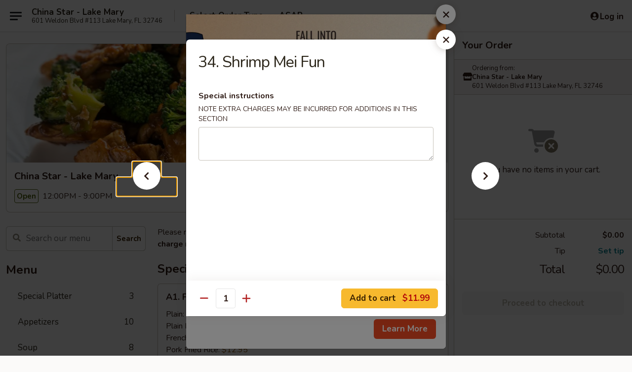

--- FILE ---
content_type: text/html; charset=UTF-8
request_url: https://order.chinastarlakemary.com/order/main/mei-fun/45-shrimp-mei-fun
body_size: 32469
content:
<!DOCTYPE html>

<html class="no-js css-scroll" lang="en">
	<head>
		<meta charset="utf-8" />
		<meta http-equiv="X-UA-Compatible" content="IE=edge,chrome=1" />

				<title>China Star - Lake Mary | 34. Shrimp Mei Fun | Mei Fun</title>
		<meta name="description" content="Order online for takeout: 34. Shrimp Mei Fun from China Star - Lake Mary. Serving the best Chinese in Lake Mary, FL." />		<meta name="keywords" content="china star, china star lake mary, china star menu, lake mary chinese delivery, lake mary chinese food, lake mary chinese restaurants, chinese delivery, best chinese food in lake mary, chinese restaurants in lake mary, chinese restaurants near me, chinese food near me, lake mary chinese takeout" />		<meta name="viewport" content="width=device-width, initial-scale=1.0">

		<meta property="og:type" content="website">
		<meta property="og:title" content="China Star - Lake Mary | 34. Shrimp Mei Fun | Mei Fun">
		<meta property="og:description" content="Order online for takeout: 34. Shrimp Mei Fun from China Star - Lake Mary. Serving the best Chinese in Lake Mary, FL.">

		<meta name="twitter:card" content="summary_large_image">
		<meta name="twitter:title" content="China Star - Lake Mary | 34. Shrimp Mei Fun | Mei Fun">
		<meta name="twitter:description" content="Order online for takeout: 34. Shrimp Mei Fun from China Star - Lake Mary. Serving the best Chinese in Lake Mary, FL.">
					<meta property="og:image" content="https://imagedelivery.net/9lr8zq_Jvl7h6OFWqEi9IA/3f8d3604-6fe2-4b7b-a820-bef8a8087c00/public" />
			<meta name="twitter:image" content="https://imagedelivery.net/9lr8zq_Jvl7h6OFWqEi9IA/3f8d3604-6fe2-4b7b-a820-bef8a8087c00/public" />
		
		<meta name="apple-mobile-web-app-status-bar-style" content="black">
		<meta name="mobile-web-app-capable" content="yes">
					<link rel="canonical" href="https://order.chinastarlakemary.com/order/main/mei-fun/45-shrimp-mei-fun"/>
						<link rel="shortcut icon" href="https://imagedelivery.net/9lr8zq_Jvl7h6OFWqEi9IA/66055a21-206c-4920-7d3b-ecc1c9504b00/public" type="image/png" />
			
		<link type="text/css" rel="stylesheet" href="/min/g=css4.0&amp;1761152037" />
		<link rel="stylesheet" href="//ajax.googleapis.com/ajax/libs/jqueryui/1.10.1/themes/base/minified/jquery-ui.min.css" />
		<link href='//fonts.googleapis.com/css?family=Open+Sans:400italic,400,700' rel='stylesheet' type='text/css' />
		<script src="https://kit.fontawesome.com/a4edb6363d.js" crossorigin="anonymous"></script>

		<style>
								.home_hero, .menu_hero{ background-image: url(https://imagedelivery.net/9lr8zq_Jvl7h6OFWqEi9IA/10d4c949-e5c6-43fd-7c17-bb2401f2d500/public); }
					@media
					(-webkit-min-device-pixel-ratio: 1.25),
					(min-resolution: 120dpi){
						/* Retina header*/
						.home_hero, .menu_hero{ background-image: url(https://imagedelivery.net/9lr8zq_Jvl7h6OFWqEi9IA/28e80e69-6514-43c6-2886-be6e346c1b00/public); }
					}
															/*body{  } */

					
		</style>

		<style type="text/css">div.menuItem_1132721, li.menuItem_1132721, div.menuItem_1132722, li.menuItem_1132722, div.menuItem_1132723, li.menuItem_1132723, div.menuItem_1132727, li.menuItem_1132727, div.menuItem_1132728, li.menuItem_1132728, div.menuItem_1132729, li.menuItem_1132729, div.menuItem_1132730, li.menuItem_1132730, div.menuItem_1132731, li.menuItem_1132731, div.menuItem_1132732, li.menuItem_1132732, div.menuItem_1132733, li.menuItem_1132733, div.menuItem_1132734, li.menuItem_1132734, div.menuItem_1132735, li.menuItem_1132735, div.menuItem_1132736, li.menuItem_1132736, div.menuItem_1132737, li.menuItem_1132737, div.menuItem_1132738, li.menuItem_1132738, div.menuItem_1132739, li.menuItem_1132739, div.menuItem_1132740, li.menuItem_1132740, div.menuItem_1132741, li.menuItem_1132741, div.menuItem_1132742, li.menuItem_1132742, div.menuItem_1132743, li.menuItem_1132743, div.menuItem_1132744, li.menuItem_1132744, div.menuItem_1132748, li.menuItem_1132748, div.menuItem_1132749, li.menuItem_1132749, div.menuItem_1132750, li.menuItem_1132750, div.menuItem_1132751, li.menuItem_1132751, div.menuItem_1132752, li.menuItem_1132752, div.menuItem_1132753, li.menuItem_1132753, div.menuItem_1132754, li.menuItem_1132754, div.menuItem_1132755, li.menuItem_1132755, div.menuItem_1132756, li.menuItem_1132756, div.menuItem_1132757, li.menuItem_1132757, div.menuItem_1132758, li.menuItem_1132758, div.menuItem_1132759, li.menuItem_1132759, div.menuItem_1132760, li.menuItem_1132760, div.menuItem_1132761, li.menuItem_1132761, div.menuItem_1132762, li.menuItem_1132762, div.menuItem_1132763, li.menuItem_1132763, div.menuItem_1132764, li.menuItem_1132764, div.menuItem_1132765, li.menuItem_1132765, div.menuItem_1132766, li.menuItem_1132766, div.menuItem_1317183, li.menuItem_1317183 {display:none !important;}</style><script type="text/javascript">window.UNAVAILABLE_MENU_IDS = [1132721,1132722,1132723,1132727,1132728,1132729,1132730,1132731,1132732,1132733,1132734,1132735,1132736,1132737,1132738,1132739,1132740,1132741,1132742,1132743,1132744,1132748,1132749,1132750,1132751,1132752,1132753,1132754,1132755,1132756,1132757,1132758,1132759,1132760,1132761,1132762,1132763,1132764,1132765,1132766,1317183]</script>
		<script type="text/javascript">
			var UrlTag = "chinastarlakemary";
			var template = 'defaultv4';
			var formname = 'ordering3';
			var menulink = 'https://order.chinastarlakemary.com/order/main';
			var checkoutlink = 'https://order.chinastarlakemary.com/checkout';
		</script>
		<script>
			/* http://writing.colin-gourlay.com/safely-using-ready-before-including-jquery/ */
			(function(w,d,u){w.readyQ=[];w.bindReadyQ=[];function p(x,y){if(x=="ready"){w.bindReadyQ.push(y);}else{w.readyQ.push(x);}};var a={ready:p,bind:p};w.$=w.jQuery=function(f){if(f===d||f===u){return a}else{p(f)}}})(window,document)
		</script>

		<script type="application/ld+json">{
    "@context": "http://schema.org",
    "@type": "Menu",
    "url": "https://order.chinastarlakemary.com/order/main",
    "mainEntityOfPage": "https://order.chinastarlakemary.com/order/main",
    "inLanguage": "English",
    "name": "Main",
    "description": "Please note: requests for additional items or special preparation may incur an <b>extra charge</b> not calculated on your online order.",
    "hasMenuSection": [
        {
            "@type": "MenuSection",
            "url": "https://order.chinastarlakemary.com/order/main/mei-fun",
            "name": "Mei Fun",
            "description": "Rice Noodles",
            "hasMenuItem": [
                {
                    "@type": "MenuItem",
                    "name": "34. Shrimp Mei Fun",
                    "url": "https://order.chinastarlakemary.com/order/main/mei-fun/45-shrimp-mei-fun"
                }
            ]
        }
    ]
}</script>
<!-- Google Tag Manager -->
<script>
	window.dataLayer = window.dataLayer || [];
	let data = {
		account: 'chinastarlakemary',
		context: 'direct',
		templateVersion: 4,
		rid: 66	}
			data.promotions = "Fall into Asian Flavors";
		dataLayer.push(data);
	(function(w,d,s,l,i){w[l]=w[l]||[];w[l].push({'gtm.start':
		new Date().getTime(),event:'gtm.js'});var f=d.getElementsByTagName(s)[0],
		j=d.createElement(s),dl=l!='dataLayer'?'&l='+l:'';j.async=true;j.src=
		'https://www.googletagmanager.com/gtm.js?id='+i+dl;f.parentNode.insertBefore(j,f);
		})(window,document,'script','dataLayer','GTM-K9P93M');

	function gtag() { dataLayer.push(arguments); }
</script>

			<script async src="https://www.googletagmanager.com/gtag/js?id=G-M62FCGSZY3"></script>
	
	<script>
		
		gtag('js', new Date());

		
					gtag('config', "G-M62FCGSZY3");
		
			</script>


					<meta name="smartbanner:title" content="China Star - Lake Mary">
					<meta name="smartbanner:author" content="Online Ordering">
					<meta name="smartbanner:price" content="FREE">
					<meta name="smartbanner:price-suffix-google" content=" ">
					<meta name="smartbanner:button" content="VIEW">
					<meta name="smartbanner:button-url-google" content="https://play.google.com/store/apps/details?id=com.chinesemenuonline.chinastarlakemary">
					<meta name="smartbanner:enabled-platforms" content="android">
											<meta name="smartbanner:icon-google" content="https://ehc-west-0-bucket.s3.us-west-2.amazonaws.com/web/documents/chinastarlakemary/">
							<link href="https://fonts.googleapis.com/css?family=Open+Sans:400,600,700|Nunito:400,700" rel="stylesheet" />
	</head>

	<body
		data-event-on:customer_registered="window.location.reload()"
		data-event-on:customer_logged_in="window.location.reload()"
		data-event-on:customer_logged_out="window.location.reload()"
	>
		<a class="skip-to-content-link" href="#main">Skip to content</a>
				<!-- Google Tag Manager (noscript) -->
		<noscript><iframe src="https://www.googletagmanager.com/ns.html?id=GTM-K9P93M" height="0" width="0" style="display:none;visibility:hidden"></iframe></noscript>
		<!-- End Google Tag Manager (noscript) -->
						<!-- wrapper starts -->
		<div class="wrapper">
			<div style="grid-area: header-announcements">
				<div id="upgradeBrowserBanner" class="alert alert-warning mb-0 rounded-0 py-4" style="display:none;">
	<div class="alert-icon"><i class="fas fa-warning" aria-hidden="true"></i></div>
	<div>
		<strong>We're sorry, but the Web browser you are using is not supported.</strong> <br/> Please upgrade your browser or try a different one to use this Website. Supported browsers include:<br/>
		<ul class="list-unstyled">
			<li class="mt-2"><a href="https://www.google.com/chrome" target="_blank" class="simple-link"><i class="fab fa-chrome"></i> Chrome</a></li>
			<li class="mt-2"><a href="https://www.mozilla.com/firefox/upgrade.html" target="_blank" class="simple-link"><i class="fab fa-firefox"></i> Firefox</a></li>
			<li class="mt-2"><a href="https://www.microsoft.com/en-us/windows/microsoft-edge" target="_blank" class="simple-link"><i class="fab fa-edge"></i> Edge</a></li>
			<li class="mt-2"><a href="http://www.apple.com/safari/" target="_blank" class="simple-link"><i class="fab fa-safari"></i> Safari</a></li>
		</ul>
	</div>
</div>
<script>
	var ua = navigator.userAgent;
	var match = ua.match(/Firefox\/([0-9]+)\./);
	var firefoxVersion = match ? parseInt(match[1]) : 1000;
	var match = ua.match(/Chrome\/([0-9]+)\./);
	var chromeVersion = match ? parseInt(match[1]) : 1000;
	var isIE = ua.indexOf('MSIE') > -1 || ua.indexOf('Trident') > -1;
	var upgradeBrowserBanner = document.getElementById('upgradeBrowserBanner');
	var isMatchesSupported = typeof(upgradeBrowserBanner.matches)!="undefined";
	var isEntriesSupported = typeof(Object.entries)!="undefined";
	//Safari version is verified with isEntriesSupported
	if (isIE || !isMatchesSupported || !isEntriesSupported || firefoxVersion <= 46 || chromeVersion <= 53) {
		upgradeBrowserBanner.style.display = 'flex';
	}
</script>				
				<!-- get closed sign if applicable. -->
				
				
							</div>

						<div class="headerAndWtype" style="grid-area: header">
				<!-- Header Starts -->
				<header class="header">
										<div class="d-flex flex-column align-items-start flex-md-row align-items-md-center">
												<div class="logo_name_alt flex-shrink-0 d-flex align-items-center align-self-stretch pe-6 pe-md-0">
							
	<button
		type="button"
		class="eds_button btn btn-outline eds_button--shape-default eds_menu_button"
		data-bs-toggle="offcanvas" data-bs-target="#side-menu" aria-controls="side-menu" aria-label="Main menu"	><span aria-hidden="true"></span> <span aria-hidden="true"></span> <span aria-hidden="true"></span></button>

	
							<div class="d-flex flex-column align-items-center mx-auto align-items-md-start mx-md-0">
								<a
									class="eds-display-text-title-xs text-truncate title-container"
									href="https://order.chinastarlakemary.com"
								>
									China Star - Lake Mary								</a>

																	<span class="eds-copy-text-s-regular text-center text-md-start address-container" title="601 Weldon Blvd #113 Lake Mary, FL 32746">
										601 Weldon Blvd #113 Lake Mary, FL 32746									</span>
															</div>
						</div>

																			<div class="eds-display-text-title-s d-none d-md-block border-start mx-4" style="width: 0">&nbsp;</div>

							<div class="header_order_options d-flex align-items-center  w-100 p-2p5 p-md-0">
																<div class="what">
									<button
	type="button"
	class="border-0 bg-transparent text-start"
	data-bs-toggle="modal"
	data-bs-target="#modal-order-options"
	aria-expanded="false"
	style="min-height: 44px"
>
	<div class="d-flex align-items-baseline gap-2">
		<div class="otype-name-label eds-copy-text-l-bold text-truncate" style="flex: 1" data-order-type-label>
			Select Order Type		</div>

		<i class="fa fa-fw fa-caret-down"></i>
	</div>

	<div
		class="otype-picker-label otype-address-label eds-interface-text-m-regular text-truncate hidden"
	>
			</div>
</button>

<script>
	$(function() {
		var $autoCompleteInputs = $('[data-autocomplete-address]');
		if ($autoCompleteInputs && $autoCompleteInputs.length) {
			$autoCompleteInputs.each(function() {
				let $input = $(this);
				let $deliveryAddressContainer = $input.parents('.deliveryAddressContainer').first();
				$input.autocomplete({
					source   : addressAC,
					minLength: 3,
					delay    : 300,
					select   : function(event, ui) {
						$.getJSON('/' + UrlTag + '/?form=addresslookup', {
							id: ui.item.id,
						}, function(data) {
							let location = data
							if (location.address.street.endsWith('Trl')) {
								location.address.street = location.address.street.replace('Trl', 'Trail')
							}
							let autoCompleteSuccess = $input.data('autocomplete-success');
							if (autoCompleteSuccess) {
								let autoCompleteSuccessFunction = window[autoCompleteSuccess];
								if (typeof autoCompleteSuccessFunction == "function") {
									autoCompleteSuccessFunction(location);
								}
							}

							let address = location.address

							$('#add-address-city, [data-autocompleted-city]').val(address.city)
							$('#add-address-state, [data-autocompleted-state]').val(address.stateCode)
							$('#add-address-zip, [data-autocompleted-zip]').val(address.postalCode)
							$('#add-address-latitude, [data-autocompleted-latitude]').val(location.position.lat)
							$('#add-address-longitude, [data-autocompleted-longitude]').val(location.position.lng)
							let streetAddress = (address.houseNumber || '') + ' ' + (address.street || '');
							$('#street-address-1, [data-autocompleted-street-address]').val(streetAddress)
							validateAddress($deliveryAddressContainer);
						})
					},
				})
				$input.attr('autocomplete', 'street-address')
			});
		}

		// autocomplete using Address autocomplete
		// jquery autocomplete needs 2 fields: title and value
		// id holds the LocationId which can be used at a later stage to get the coordinate of the selected choice
		function addressAC(query, callback) {
			//we don't actually want to search until they've entered the street number and at least one character
			words = query.term.trim().split(' ')
			if (words.length < 2) {
				return false
			}

			$.getJSON('/' + UrlTag + '/?form=addresssuggest', { q: query.term }, function(data) {
				var addresses = data.items
				addresses = addresses.map(addr => {
					if ((addr.address.label || '').endsWith('Trl')) {
						addr.address.label = addr.address.label.replace('Trl', 'Trail')
					}
					let streetAddress = (addr.address.label || '')
					return {
						label: streetAddress,
						value: streetAddress,
						id   : addr.id,
					}
				})

				return callback(addresses)
			})
		}

				$('[data-address-from-current-loc]').on('click', function(e) {
			let $streetAddressContainer = $(this).parents('.street-address-container').first();
			let $deliveryAddressContainer = $(this).parents('.deliveryAddressContainer').first();
			e.preventDefault();
			if(navigator.geolocation) {
				navigator.geolocation.getCurrentPosition(position => {
					$.getJSON('/' + UrlTag + '/?form=addresssuggest', {
						at: position.coords.latitude + "," + position.coords.longitude
					}, function(data) {
						let location = data.items[0];
						let address = location.address
						$streetAddressContainer.find('.input-street-address').val((address.houseNumber ? address.houseNumber : '') + ' ' + (address.street ? address.street : ''));
						$('#add-address-city').val(address.city ? address.city : '');
						$('#add-address-state').val(address.state ? address.state : '');
						$('#add-address-zip').val(address.postalCode ? address.postalCode : '');
						$('#add-address-latitude').val(location.position.lat ? location.position.lat : '');
						$('#add-address-longitude').val(location.position.lng ? location.position.lng : '');
						validateAddress($deliveryAddressContainer, 0);
					});
				});
			} else {
				alert("Geolocation is not supported by this browser!");
			}
		});
	});

	function autoCompleteSuccess(location)
	{
		if (location && location.address) {
			let address = location.address

			let streetAddress = (address.houseNumber || '') + ' ' + (address.street || '');
			$.ajax({
				url: '/' + UrlTag + '/?form=saveformfields',
				data: {
					'param_full~address_s_n_255': streetAddress + ', ' + address.city + ', ' + address.state,
					'param_street~address_s_n_255': streetAddress,
					'param_city_s_n_90': address.city,
					'param_state_s_n_2': address.state,
					'param_zip~code_z_n_10': address.postalCode,
				}
			});
		}
	}
</script>
								</div>

																									<div class="when showcheck_parent">
																				<div class="ordertimetypes ">
	<button
		type="button"
		class="border-0 bg-transparent text-start loadable-content"
		data-bs-toggle="modal"
		data-bs-target="#modal-order-time"
		aria-expanded="false"
		style="min-height: 44px"
		data-change-label-to-later-date
	>
		<div class="d-flex align-items-baseline gap-2">
			<div class="eds-copy-text-l-bold text-truncate flex-fill" data-otype-time-day>
								ASAP			</div>

			<i class="fa fa-fw fa-caret-down"></i>
		</div>

		<div
			class="otype-picker-label otype-picker-time eds-interface-text-m-regular text-truncate hidden"
			data-otype-time
		>
			Later		</div>
	</button>
</div>
									</div>
															</div>
						
												<div class="position-absolute top-0 end-0 pe-2 py-2p5">
							
	<div id="login-status" >
					
	<button
		type="button"
		class="eds_button btn btn-outline eds_button--shape-default px-2 text-nowrap"
		aria-label="Log in" style="color: currentColor" data-bs-toggle="modal" data-bs-target="#login-modal"	><i
		class="eds_icon fa fa-lg fa-fw fa-user-circle d-block d-lg-none"
		style="font-family: &quot;Font Awesome 5 Pro&quot;; "	></i>

	 <div class="d-none d-lg-flex align-items-baseline gap-2">
	<i
		class="eds_icon fa fa-fw fa-user-circle"
		style="font-family: &quot;Font Awesome 5 Pro&quot;; "	></i>

	<div class="profile-container text-truncate">Log in</div></div></button>

				</div>

							</div>
					</div>

															
	<aside		data-eds-id="6910f80a2e8fd"
		class="eds_side_menu offcanvas offcanvas-start text-dark "
		tabindex="-1"
				id="side-menu" data-event-on:menu_selected="this.dispatchEvent(new CustomEvent('eds.hide'))" data-event-on:category_selected="this.dispatchEvent(new CustomEvent('eds.hide'))"	>
		
		<div class="eds_side_menu-body offcanvas-body d-flex flex-column p-0 css-scroll">
										<div
					class="eds_side_menu-close position-absolute top-0 end-0 pt-3 pe-3 "
					style="z-index: 1"
				>
					
	<button
		type="button"
		class="eds_button btn btn-outline-secondary eds_button--shape-circle"
		data-bs-dismiss="offcanvas" data-bs-target="[data-eds-id=&quot;6910f80a2e8fd&quot;]" aria-label="Close"	><i
		class="eds_icon fa fa-fw fa-close"
		style="font-family: &quot;Font Awesome 5 Pro&quot;; "	></i></button>

					</div>
			
			<div class="restaurant-info border-bottom border-light p-3">
							<p class="eds-display-text-title-xs mb-0 me-2 pe-4">China Star - Lake Mary</p>

			<div class="eds-copy-text-s-regular me-2 pe-4">
			601 Weldon Blvd #113 Lake Mary, FL 32746		</div>
						</div>

																	
	<div class="border-bottom border-light p-3">
		
		
			<details
				class="eds_list eds_list--border-none" open				data-menu-id="10042"
									data-event-on:document_ready="this.open = localStorage.getItem('menu-open-10042') !== 'false'"
										onclick="localStorage.setItem('menu-open-10042', !this.open)"
							>
									<summary class="eds-copy-text-l-regular list-unstyled rounded-3 mb-1 " tabindex="0">
						<h2 class="eds-display-text-title-m m-0 p-0">
															
	<i
		class="eds_icon fas fa-fw fa-chevron-right"
		style="font-family: &quot;Font Awesome 5 Pro&quot;; "	></i>

															Menu
						</h2>
					</summary>
										<div class="mb-3"></div>
				
																		
									<a
						class="eds_list-item eds-copy-text-l-regular list-unstyled rounded-3 mb-1 px-3 px-lg-4 py-2p5 d-flex "
						data-event-on:category_pinned="(category) => $(this).toggleClass('active', category.id === '122151')"
						href="https://order.chinastarlakemary.com/order/main/special-platter"
						onclick="if (!event.ctrlKey) {
							const currentMenuIsActive = true || $(this).closest('details').find('summary').hasClass('active');
							if (currentMenuIsActive) {
								app.event.emit('category_selected', { id: '122151' });
							} else {
								app.event.emit('menu_selected', { menu_id: '10042', menu_description: &quot;Please note: requests for additional items or special preparation may incur an &lt;b&gt;extra charge&lt;\/b&gt; not calculated on your online order.&quot;, category_id: '122151' });
							}
															return false;
													}"
					>
						Special Platter													<span class="ms-auto">3</span>
											</a>
									<a
						class="eds_list-item eds-copy-text-l-regular list-unstyled rounded-3 mb-1 px-3 px-lg-4 py-2p5 d-flex "
						data-event-on:category_pinned="(category) => $(this).toggleClass('active', category.id === '122132')"
						href="https://order.chinastarlakemary.com/order/main/appetizers"
						onclick="if (!event.ctrlKey) {
							const currentMenuIsActive = true || $(this).closest('details').find('summary').hasClass('active');
							if (currentMenuIsActive) {
								app.event.emit('category_selected', { id: '122132' });
							} else {
								app.event.emit('menu_selected', { menu_id: '10042', menu_description: &quot;Please note: requests for additional items or special preparation may incur an &lt;b&gt;extra charge&lt;\/b&gt; not calculated on your online order.&quot;, category_id: '122132' });
							}
															return false;
													}"
					>
						Appetizers													<span class="ms-auto">10</span>
											</a>
									<a
						class="eds_list-item eds-copy-text-l-regular list-unstyled rounded-3 mb-1 px-3 px-lg-4 py-2p5 d-flex "
						data-event-on:category_pinned="(category) => $(this).toggleClass('active', category.id === '122133')"
						href="https://order.chinastarlakemary.com/order/main/soup"
						onclick="if (!event.ctrlKey) {
							const currentMenuIsActive = true || $(this).closest('details').find('summary').hasClass('active');
							if (currentMenuIsActive) {
								app.event.emit('category_selected', { id: '122133' });
							} else {
								app.event.emit('menu_selected', { menu_id: '10042', menu_description: &quot;Please note: requests for additional items or special preparation may incur an &lt;b&gt;extra charge&lt;\/b&gt; not calculated on your online order.&quot;, category_id: '122133' });
							}
															return false;
													}"
					>
						Soup													<span class="ms-auto">8</span>
											</a>
									<a
						class="eds_list-item eds-copy-text-l-regular list-unstyled rounded-3 mb-1 px-3 px-lg-4 py-2p5 d-flex "
						data-event-on:category_pinned="(category) => $(this).toggleClass('active', category.id === '122134')"
						href="https://order.chinastarlakemary.com/order/main/fried-rice"
						onclick="if (!event.ctrlKey) {
							const currentMenuIsActive = true || $(this).closest('details').find('summary').hasClass('active');
							if (currentMenuIsActive) {
								app.event.emit('category_selected', { id: '122134' });
							} else {
								app.event.emit('menu_selected', { menu_id: '10042', menu_description: &quot;Please note: requests for additional items or special preparation may incur an &lt;b&gt;extra charge&lt;\/b&gt; not calculated on your online order.&quot;, category_id: '122134' });
							}
															return false;
													}"
					>
						Fried Rice													<span class="ms-auto">7</span>
											</a>
									<a
						class="eds_list-item eds-copy-text-l-regular list-unstyled rounded-3 mb-1 px-3 px-lg-4 py-2p5 d-flex active"
						data-event-on:category_pinned="(category) => $(this).toggleClass('active', category.id === '122136')"
						href="https://order.chinastarlakemary.com/order/main/mei-fun"
						onclick="if (!event.ctrlKey) {
							const currentMenuIsActive = true || $(this).closest('details').find('summary').hasClass('active');
							if (currentMenuIsActive) {
								app.event.emit('category_selected', { id: '122136' });
							} else {
								app.event.emit('menu_selected', { menu_id: '10042', menu_description: &quot;Please note: requests for additional items or special preparation may incur an &lt;b&gt;extra charge&lt;\/b&gt; not calculated on your online order.&quot;, category_id: '122136' });
							}
															return false;
													}"
					>
						Mei Fun													<span class="ms-auto">6</span>
											</a>
									<a
						class="eds_list-item eds-copy-text-l-regular list-unstyled rounded-3 mb-1 px-3 px-lg-4 py-2p5 d-flex "
						data-event-on:category_pinned="(category) => $(this).toggleClass('active', category.id === '122138')"
						href="https://order.chinastarlakemary.com/order/main/lo-mein"
						onclick="if (!event.ctrlKey) {
							const currentMenuIsActive = true || $(this).closest('details').find('summary').hasClass('active');
							if (currentMenuIsActive) {
								app.event.emit('category_selected', { id: '122138' });
							} else {
								app.event.emit('menu_selected', { menu_id: '10042', menu_description: &quot;Please note: requests for additional items or special preparation may incur an &lt;b&gt;extra charge&lt;\/b&gt; not calculated on your online order.&quot;, category_id: '122138' });
							}
															return false;
													}"
					>
						Lo Mein													<span class="ms-auto">6</span>
											</a>
									<a
						class="eds_list-item eds-copy-text-l-regular list-unstyled rounded-3 mb-1 px-3 px-lg-4 py-2p5 d-flex "
						data-event-on:category_pinned="(category) => $(this).toggleClass('active', category.id === '122142')"
						href="https://order.chinastarlakemary.com/order/main/pork"
						onclick="if (!event.ctrlKey) {
							const currentMenuIsActive = true || $(this).closest('details').find('summary').hasClass('active');
							if (currentMenuIsActive) {
								app.event.emit('category_selected', { id: '122142' });
							} else {
								app.event.emit('menu_selected', { menu_id: '10042', menu_description: &quot;Please note: requests for additional items or special preparation may incur an &lt;b&gt;extra charge&lt;\/b&gt; not calculated on your online order.&quot;, category_id: '122142' });
							}
															return false;
													}"
					>
						Pork													<span class="ms-auto">6</span>
											</a>
									<a
						class="eds_list-item eds-copy-text-l-regular list-unstyled rounded-3 mb-1 px-3 px-lg-4 py-2p5 d-flex "
						data-event-on:category_pinned="(category) => $(this).toggleClass('active', category.id === '122143')"
						href="https://order.chinastarlakemary.com/order/main/chicken"
						onclick="if (!event.ctrlKey) {
							const currentMenuIsActive = true || $(this).closest('details').find('summary').hasClass('active');
							if (currentMenuIsActive) {
								app.event.emit('category_selected', { id: '122143' });
							} else {
								app.event.emit('menu_selected', { menu_id: '10042', menu_description: &quot;Please note: requests for additional items or special preparation may incur an &lt;b&gt;extra charge&lt;\/b&gt; not calculated on your online order.&quot;, category_id: '122143' });
							}
															return false;
													}"
					>
						Chicken													<span class="ms-auto">15</span>
											</a>
									<a
						class="eds_list-item eds-copy-text-l-regular list-unstyled rounded-3 mb-1 px-3 px-lg-4 py-2p5 d-flex "
						data-event-on:category_pinned="(category) => $(this).toggleClass('active', category.id === '122144')"
						href="https://order.chinastarlakemary.com/order/main/beef"
						onclick="if (!event.ctrlKey) {
							const currentMenuIsActive = true || $(this).closest('details').find('summary').hasClass('active');
							if (currentMenuIsActive) {
								app.event.emit('category_selected', { id: '122144' });
							} else {
								app.event.emit('menu_selected', { menu_id: '10042', menu_description: &quot;Please note: requests for additional items or special preparation may incur an &lt;b&gt;extra charge&lt;\/b&gt; not calculated on your online order.&quot;, category_id: '122144' });
							}
															return false;
													}"
					>
						Beef													<span class="ms-auto">10</span>
											</a>
									<a
						class="eds_list-item eds-copy-text-l-regular list-unstyled rounded-3 mb-1 px-3 px-lg-4 py-2p5 d-flex "
						data-event-on:category_pinned="(category) => $(this).toggleClass('active', category.id === '122145')"
						href="https://order.chinastarlakemary.com/order/main/seafood"
						onclick="if (!event.ctrlKey) {
							const currentMenuIsActive = true || $(this).closest('details').find('summary').hasClass('active');
							if (currentMenuIsActive) {
								app.event.emit('category_selected', { id: '122145' });
							} else {
								app.event.emit('menu_selected', { menu_id: '10042', menu_description: &quot;Please note: requests for additional items or special preparation may incur an &lt;b&gt;extra charge&lt;\/b&gt; not calculated on your online order.&quot;, category_id: '122145' });
							}
															return false;
													}"
					>
						Seafood													<span class="ms-auto">10</span>
											</a>
									<a
						class="eds_list-item eds-copy-text-l-regular list-unstyled rounded-3 mb-1 px-3 px-lg-4 py-2p5 d-flex "
						data-event-on:category_pinned="(category) => $(this).toggleClass('active', category.id === '122146')"
						href="https://order.chinastarlakemary.com/order/main/vegetable"
						onclick="if (!event.ctrlKey) {
							const currentMenuIsActive = true || $(this).closest('details').find('summary').hasClass('active');
							if (currentMenuIsActive) {
								app.event.emit('category_selected', { id: '122146' });
							} else {
								app.event.emit('menu_selected', { menu_id: '10042', menu_description: &quot;Please note: requests for additional items or special preparation may incur an &lt;b&gt;extra charge&lt;\/b&gt; not calculated on your online order.&quot;, category_id: '122146' });
							}
															return false;
													}"
					>
						Vegetable													<span class="ms-auto">6</span>
											</a>
									<a
						class="eds_list-item eds-copy-text-l-regular list-unstyled rounded-3 mb-1 px-3 px-lg-4 py-2p5 d-flex "
						data-event-on:category_pinned="(category) => $(this).toggleClass('active', category.id === '122149')"
						href="https://order.chinastarlakemary.com/order/main/chefs-special"
						onclick="if (!event.ctrlKey) {
							const currentMenuIsActive = true || $(this).closest('details').find('summary').hasClass('active');
							if (currentMenuIsActive) {
								app.event.emit('category_selected', { id: '122149' });
							} else {
								app.event.emit('menu_selected', { menu_id: '10042', menu_description: &quot;Please note: requests for additional items or special preparation may incur an &lt;b&gt;extra charge&lt;\/b&gt; not calculated on your online order.&quot;, category_id: '122149' });
							}
															return false;
													}"
					>
						Chef's Special													<span class="ms-auto">8</span>
											</a>
									<a
						class="eds_list-item eds-copy-text-l-regular list-unstyled rounded-3 mb-1 px-3 px-lg-4 py-2p5 d-flex "
						data-event-on:category_pinned="(category) => $(this).toggleClass('active', category.id === '122150')"
						href="https://order.chinastarlakemary.com/order/main/healthy-choices"
						onclick="if (!event.ctrlKey) {
							const currentMenuIsActive = true || $(this).closest('details').find('summary').hasClass('active');
							if (currentMenuIsActive) {
								app.event.emit('category_selected', { id: '122150' });
							} else {
								app.event.emit('menu_selected', { menu_id: '10042', menu_description: &quot;Please note: requests for additional items or special preparation may incur an &lt;b&gt;extra charge&lt;\/b&gt; not calculated on your online order.&quot;, category_id: '122150' });
							}
															return false;
													}"
					>
						Healthy Choices													<span class="ms-auto">5</span>
											</a>
									<a
						class="eds_list-item eds-copy-text-l-regular list-unstyled rounded-3 mb-1 px-3 px-lg-4 py-2p5 d-flex "
						data-event-on:category_pinned="(category) => $(this).toggleClass('active', category.id === '122148')"
						href="https://order.chinastarlakemary.com/order/main/combination-platters"
						onclick="if (!event.ctrlKey) {
							const currentMenuIsActive = true || $(this).closest('details').find('summary').hasClass('active');
							if (currentMenuIsActive) {
								app.event.emit('category_selected', { id: '122148' });
							} else {
								app.event.emit('menu_selected', { menu_id: '10042', menu_description: &quot;Please note: requests for additional items or special preparation may incur an &lt;b&gt;extra charge&lt;\/b&gt; not calculated on your online order.&quot;, category_id: '122148' });
							}
															return false;
													}"
					>
						Combination Platters													<span class="ms-auto">31</span>
											</a>
									<a
						class="eds_list-item eds-copy-text-l-regular list-unstyled rounded-3 mb-1 px-3 px-lg-4 py-2p5 d-flex "
						data-event-on:category_pinned="(category) => $(this).toggleClass('active', category.id === '251011')"
						href="https://order.chinastarlakemary.com/order/main/side-order"
						onclick="if (!event.ctrlKey) {
							const currentMenuIsActive = true || $(this).closest('details').find('summary').hasClass('active');
							if (currentMenuIsActive) {
								app.event.emit('category_selected', { id: '251011' });
							} else {
								app.event.emit('menu_selected', { menu_id: '10042', menu_description: &quot;Please note: requests for additional items or special preparation may incur an &lt;b&gt;extra charge&lt;\/b&gt; not calculated on your online order.&quot;, category_id: '251011' });
							}
															return false;
													}"
					>
						Side Order													<span class="ms-auto">4</span>
											</a>
							</details>
		
			</div>

						
																	<nav>
							<ul class="eds_list eds_list--border-none border-bottom">
	<li class="eds_list-item">
		<a class="d-block p-3 " href="https://order.chinastarlakemary.com">
			Home		</a>
	</li>

				<li class="eds_list-item">
			<a class="d-block p-3 " href="https://order.chinastarlakemary.com/Fall-into-Asian-Flavors-Sweepstakes">
				Fall into Asian Flavors Sweepstakes			</a>
		</li>
	
	
			<li class="eds_list-item">
			<a class="d-block p-3 " href="https://order.chinastarlakemary.com/locationinfo">
				Location &amp; Hours			</a>
		</li>
	
	<li class="eds_list-item">
		<a class="d-block p-3 " href="https://order.chinastarlakemary.com/contact">
			Contact
		</a>
	</li>
</ul>
						</nav>

												<div class="eds-copy-text-s-regular p-3 d-lg-none">
								<ul class="list-unstyled">
							<li><a href="https://play.google.com/store/apps/details?id=com.chinesemenuonline.chinastarlakemary"><img src="/web/default4.0/images/google-play-badge.svg" alt="Google Play App Store"></a></li>
			</ul>

<ul class="list-unstyled d-flex gap-2">
						<li><a href="https://www.yelp.com/biz/china-star-lake-mary" target="new" aria-label="Opens in new tab" title="Opens in new tab" class="icon" title="Yelp"><i class="fab fa-yelp"></i><span class="sr-only">Yelp</span></a></li>
									<li><a href="https://www.tripadvisor.com/Restaurant_Review-g34366-d4631252-Reviews-China_Star-Lake_Mary_Florida.html" target="new" aria-label="Opens in new tab" title="Opens in new tab" class="icon" title="TripAdvisor"><i class="fak fa-tripadvisor"></i><span class="sr-only">TripAdvisor</span></a></li>
				</ul>

<div><a href="http://chinesemenuonline.com">&copy; 2025 Online Ordering by Chinese Menu Online</a></div>
	<div>Experience authentic Chinese flavors at <a href="https://www.springroll.com" target="_blank" title="Opens in new tab" aria-label="Opens in new tab">Springroll</a></div>

<ul class="list-unstyled mb-0 pt-3">
	<li><a href="https://order.chinastarlakemary.com/reportbug">Technical Support</a></li>
	<li><a href="https://order.chinastarlakemary.com/privacy">Privacy Policy</a></li>
	<li><a href="https://order.chinastarlakemary.com/tos">Terms of Service</a></li>
	<li><a href="https://order.chinastarlakemary.com/accessibility">Accessibility</a></li>
</ul>

This site is protected by reCAPTCHA and the Google <a href="https://policies.google.com/privacy">Privacy Policy</a> and <a href="https://policies.google.com/terms">Terms of Service</a> apply.
						</div>		</div>

		<script>
		{
			const container = document.querySelector('[data-eds-id="6910f80a2e8fd"]');

						['show', 'hide', 'toggle', 'dispose'].forEach((eventName) => {
				container.addEventListener(`eds.${eventName}`, (e) => {
					bootstrap.Offcanvas.getOrCreateInstance(container)[eventName](
						...(Array.isArray(e.detail) ? e.detail : [e.detail])
					);
				});
			});
		}
		</script>
	</aside>

					</header>
			</div>

										<div class="container p-0" style="grid-area: hero">
					<section class="hero">
												<div class="menu_hero backbgbox position-relative" role="img" aria-label="Image of food offered at the restaurant">
									<div class="logo">
		<a class="logo-image" href="https://order.chinastarlakemary.com">
			<img
				src="https://imagedelivery.net/9lr8zq_Jvl7h6OFWqEi9IA/3f8d3604-6fe2-4b7b-a820-bef8a8087c00/public"
				srcset="https://imagedelivery.net/9lr8zq_Jvl7h6OFWqEi9IA/3f8d3604-6fe2-4b7b-a820-bef8a8087c00/public 1x, https://imagedelivery.net/9lr8zq_Jvl7h6OFWqEi9IA/3f8d3604-6fe2-4b7b-a820-bef8a8087c00/public 2x"				alt="Home"
			/>
		</a>
	</div>
						</div>

													<div class="p-3">
								<div class="pb-1">
									<h1 role="heading" aria-level="2" class="eds-display-text-title-s m-0 p-0">China Star - Lake Mary</h1>
																	</div>

								<div class="d-sm-flex align-items-baseline">
																			<div class="mt-2">
											
	<span
		class="eds_label eds_label--variant-success eds-interface-text-m-bold me-1 text-nowrap"
			>
		Open	</span>

	12:00PM - 9:00PM										</div>
									
									<div class="d-flex gap-2 ms-sm-auto mt-2">
																					
					<a
				class="eds_button btn btn-outline-secondary btn-sm col text-nowrap"
				href="https://order.chinastarlakemary.com/locationinfo?lid=7896"
							>
				
	<i
		class="eds_icon fa fa-fw fa-info-circle"
		style="font-family: &quot;Font Awesome 5 Pro&quot;; "	></i>

	 Store info
			</a>
		
												
																					
		<a
			class="eds_button btn btn-outline-secondary btn-sm col d-lg-none text-nowrap"
			href="tel:(407) 688-4352"
					>
			
	<i
		class="eds_icon fa fa-fw fa-phone"
		style="font-family: &quot;Font Awesome 5 Pro&quot;; transform: scale(-1, 1); "	></i>

	 Call us
		</a>

												
																			</div>
								</div>
							</div>
											</section>
				</div>
			
						
										<div
					class="fixed_submit d-lg-none hidden pwa-pb-md-down"
					data-event-on:cart_updated="({ items }) => $(this).toggleClass('hidden', !items)"
				>
					<div
						data-async-on-event="order_type_updated, cart_updated"
						data-async-action="https://order.chinastarlakemary.com//ajax/?form=minimum_order_value_warning&component=add_more"
						data-async-method="get"
					>
											</div>

					<div class="p-3">
						<button class="btn btn-primary btn-lg w-100" onclick="app.event.emit('show_cart')">
							View cart							<span
								class="eds-interface-text-m-regular"
								data-event-on:cart_updated="({ items, subtotal }) => {
									$(this).text(`(${items} ${items === 1 ? 'item' : 'items'}, ${subtotal})`);
								}"
							>
								(0 items, $0.00)
							</span>
						</button>
					</div>
				</div>
			
									<!-- Header ends -->
<main class="main_content menucategory_page pb-5" id="main">
	<div class="container">
		
		<div class="row menu_wrapper menu_category_wrapper menu_wrapper--no-menu-tabs">
			<section class="col-xl-4 d-none d-xl-block">
				
				<div id="location-menu" data-event-on:menu_items_loaded="$(this).stickySidebar('updateSticky')">
					
		<form
			method="GET"
			role="search"
			action="https://order.chinastarlakemary.com/search"
			class="d-none d-xl-block mb-4"			novalidate
			onsubmit="if (!this.checkValidity()) event.preventDefault()"
		>
			<div class="position-relative">
				
	<label
		data-eds-id="6910f80a2fe57"
		class="eds_formfield eds_formfield--size-large eds_formfield--variant-primary eds-copy-text-m-regular w-100"
		class="w-100"	>
		
		<div class="position-relative d-flex flex-column">
							<div class="eds_formfield-error eds-interface-text-m-bold" style="order: 1000"></div>
			
							<div class="eds_formfield-icon">
					<i
		class="eds_icon fa fa-fw fa-search"
		style="font-family: &quot;Font Awesome 5 Pro&quot;; "	></i>				</div>
										<input
					type="search"
					class="eds-copy-text-l-regular  "
										placeholder="Search our menu" name="search" autocomplete="off" spellcheck="false" value="" required aria-label="Search our menu" style="padding-right: 4.5rem; padding-left: 2.5rem;"				/>

				
							
			
	<i
		class="eds_icon fa fa-fw eds_formfield-validation"
		style="font-family: &quot;Font Awesome 5 Pro&quot;; "	></i>

	
					</div>

		
		<script>
		{
			const container = document.querySelector('[data-eds-id="6910f80a2fe57"]');
			const input = container.querySelector('input, textarea, select');
			const error = container.querySelector('.eds_formfield-error');

			
						input.addEventListener('eds.validation.reset', () => {
				input.removeAttribute('data-validation');
				input.setCustomValidity('');
				error.innerHTML = '';
			});

						input.addEventListener('eds.validation.hide', () => {
				input.removeAttribute('data-validation');
			});

						input.addEventListener('eds.validation.success', (e) => {
				input.setCustomValidity('');
				input.setAttribute('data-validation', '');
				error.innerHTML = '';
			});

						input.addEventListener('eds.validation.warning', (e) => {
				input.setCustomValidity('');
				input.setAttribute('data-validation', '');
				error.innerHTML = e.detail;
			});

						input.addEventListener('eds.validation.error', (e) => {
				input.setCustomValidity(e.detail);
				input.checkValidity(); 				input.setAttribute('data-validation', '');
			});

			input.addEventListener('invalid', (e) => {
				error.innerHTML = input.validationMessage;
			});

								}
		</script>
	</label>

	
				<div class="position-absolute top-0 end-0">
					
	<button
		type="submit"
		class="eds_button btn btn-outline-secondary btn-sm eds_button--shape-default align-self-baseline rounded-0 rounded-end px-2"
		style="height: 50px; --bs-border-radius: 6px"	>Search</button>

					</div>
			</div>
		</form>

												
	<div >
		
		
			<details
				class="eds_list eds_list--border-none" open				data-menu-id="10042"
							>
									<summary class="eds-copy-text-l-regular list-unstyled rounded-3 mb-1 pe-none" tabindex="0">
						<h2 class="eds-display-text-title-m m-0 p-0">
														Menu
						</h2>
					</summary>
										<div class="mb-3"></div>
				
																		
									<a
						class="eds_list-item eds-copy-text-l-regular list-unstyled rounded-3 mb-1 px-3 px-lg-4 py-2p5 d-flex "
						data-event-on:category_pinned="(category) => $(this).toggleClass('active', category.id === '122151')"
						href="https://order.chinastarlakemary.com/order/main/special-platter"
						onclick="if (!event.ctrlKey) {
							const currentMenuIsActive = true || $(this).closest('details').find('summary').hasClass('active');
							if (currentMenuIsActive) {
								app.event.emit('category_selected', { id: '122151' });
							} else {
								app.event.emit('menu_selected', { menu_id: '10042', menu_description: &quot;Please note: requests for additional items or special preparation may incur an &lt;b&gt;extra charge&lt;\/b&gt; not calculated on your online order.&quot;, category_id: '122151' });
							}
															return false;
													}"
					>
						Special Platter													<span class="ms-auto">3</span>
											</a>
									<a
						class="eds_list-item eds-copy-text-l-regular list-unstyled rounded-3 mb-1 px-3 px-lg-4 py-2p5 d-flex "
						data-event-on:category_pinned="(category) => $(this).toggleClass('active', category.id === '122132')"
						href="https://order.chinastarlakemary.com/order/main/appetizers"
						onclick="if (!event.ctrlKey) {
							const currentMenuIsActive = true || $(this).closest('details').find('summary').hasClass('active');
							if (currentMenuIsActive) {
								app.event.emit('category_selected', { id: '122132' });
							} else {
								app.event.emit('menu_selected', { menu_id: '10042', menu_description: &quot;Please note: requests for additional items or special preparation may incur an &lt;b&gt;extra charge&lt;\/b&gt; not calculated on your online order.&quot;, category_id: '122132' });
							}
															return false;
													}"
					>
						Appetizers													<span class="ms-auto">10</span>
											</a>
									<a
						class="eds_list-item eds-copy-text-l-regular list-unstyled rounded-3 mb-1 px-3 px-lg-4 py-2p5 d-flex "
						data-event-on:category_pinned="(category) => $(this).toggleClass('active', category.id === '122133')"
						href="https://order.chinastarlakemary.com/order/main/soup"
						onclick="if (!event.ctrlKey) {
							const currentMenuIsActive = true || $(this).closest('details').find('summary').hasClass('active');
							if (currentMenuIsActive) {
								app.event.emit('category_selected', { id: '122133' });
							} else {
								app.event.emit('menu_selected', { menu_id: '10042', menu_description: &quot;Please note: requests for additional items or special preparation may incur an &lt;b&gt;extra charge&lt;\/b&gt; not calculated on your online order.&quot;, category_id: '122133' });
							}
															return false;
													}"
					>
						Soup													<span class="ms-auto">8</span>
											</a>
									<a
						class="eds_list-item eds-copy-text-l-regular list-unstyled rounded-3 mb-1 px-3 px-lg-4 py-2p5 d-flex "
						data-event-on:category_pinned="(category) => $(this).toggleClass('active', category.id === '122134')"
						href="https://order.chinastarlakemary.com/order/main/fried-rice"
						onclick="if (!event.ctrlKey) {
							const currentMenuIsActive = true || $(this).closest('details').find('summary').hasClass('active');
							if (currentMenuIsActive) {
								app.event.emit('category_selected', { id: '122134' });
							} else {
								app.event.emit('menu_selected', { menu_id: '10042', menu_description: &quot;Please note: requests for additional items or special preparation may incur an &lt;b&gt;extra charge&lt;\/b&gt; not calculated on your online order.&quot;, category_id: '122134' });
							}
															return false;
													}"
					>
						Fried Rice													<span class="ms-auto">7</span>
											</a>
									<a
						class="eds_list-item eds-copy-text-l-regular list-unstyled rounded-3 mb-1 px-3 px-lg-4 py-2p5 d-flex active"
						data-event-on:category_pinned="(category) => $(this).toggleClass('active', category.id === '122136')"
						href="https://order.chinastarlakemary.com/order/main/mei-fun"
						onclick="if (!event.ctrlKey) {
							const currentMenuIsActive = true || $(this).closest('details').find('summary').hasClass('active');
							if (currentMenuIsActive) {
								app.event.emit('category_selected', { id: '122136' });
							} else {
								app.event.emit('menu_selected', { menu_id: '10042', menu_description: &quot;Please note: requests for additional items or special preparation may incur an &lt;b&gt;extra charge&lt;\/b&gt; not calculated on your online order.&quot;, category_id: '122136' });
							}
															return false;
													}"
					>
						Mei Fun													<span class="ms-auto">6</span>
											</a>
									<a
						class="eds_list-item eds-copy-text-l-regular list-unstyled rounded-3 mb-1 px-3 px-lg-4 py-2p5 d-flex "
						data-event-on:category_pinned="(category) => $(this).toggleClass('active', category.id === '122138')"
						href="https://order.chinastarlakemary.com/order/main/lo-mein"
						onclick="if (!event.ctrlKey) {
							const currentMenuIsActive = true || $(this).closest('details').find('summary').hasClass('active');
							if (currentMenuIsActive) {
								app.event.emit('category_selected', { id: '122138' });
							} else {
								app.event.emit('menu_selected', { menu_id: '10042', menu_description: &quot;Please note: requests for additional items or special preparation may incur an &lt;b&gt;extra charge&lt;\/b&gt; not calculated on your online order.&quot;, category_id: '122138' });
							}
															return false;
													}"
					>
						Lo Mein													<span class="ms-auto">6</span>
											</a>
									<a
						class="eds_list-item eds-copy-text-l-regular list-unstyled rounded-3 mb-1 px-3 px-lg-4 py-2p5 d-flex "
						data-event-on:category_pinned="(category) => $(this).toggleClass('active', category.id === '122142')"
						href="https://order.chinastarlakemary.com/order/main/pork"
						onclick="if (!event.ctrlKey) {
							const currentMenuIsActive = true || $(this).closest('details').find('summary').hasClass('active');
							if (currentMenuIsActive) {
								app.event.emit('category_selected', { id: '122142' });
							} else {
								app.event.emit('menu_selected', { menu_id: '10042', menu_description: &quot;Please note: requests for additional items or special preparation may incur an &lt;b&gt;extra charge&lt;\/b&gt; not calculated on your online order.&quot;, category_id: '122142' });
							}
															return false;
													}"
					>
						Pork													<span class="ms-auto">6</span>
											</a>
									<a
						class="eds_list-item eds-copy-text-l-regular list-unstyled rounded-3 mb-1 px-3 px-lg-4 py-2p5 d-flex "
						data-event-on:category_pinned="(category) => $(this).toggleClass('active', category.id === '122143')"
						href="https://order.chinastarlakemary.com/order/main/chicken"
						onclick="if (!event.ctrlKey) {
							const currentMenuIsActive = true || $(this).closest('details').find('summary').hasClass('active');
							if (currentMenuIsActive) {
								app.event.emit('category_selected', { id: '122143' });
							} else {
								app.event.emit('menu_selected', { menu_id: '10042', menu_description: &quot;Please note: requests for additional items or special preparation may incur an &lt;b&gt;extra charge&lt;\/b&gt; not calculated on your online order.&quot;, category_id: '122143' });
							}
															return false;
													}"
					>
						Chicken													<span class="ms-auto">15</span>
											</a>
									<a
						class="eds_list-item eds-copy-text-l-regular list-unstyled rounded-3 mb-1 px-3 px-lg-4 py-2p5 d-flex "
						data-event-on:category_pinned="(category) => $(this).toggleClass('active', category.id === '122144')"
						href="https://order.chinastarlakemary.com/order/main/beef"
						onclick="if (!event.ctrlKey) {
							const currentMenuIsActive = true || $(this).closest('details').find('summary').hasClass('active');
							if (currentMenuIsActive) {
								app.event.emit('category_selected', { id: '122144' });
							} else {
								app.event.emit('menu_selected', { menu_id: '10042', menu_description: &quot;Please note: requests for additional items or special preparation may incur an &lt;b&gt;extra charge&lt;\/b&gt; not calculated on your online order.&quot;, category_id: '122144' });
							}
															return false;
													}"
					>
						Beef													<span class="ms-auto">10</span>
											</a>
									<a
						class="eds_list-item eds-copy-text-l-regular list-unstyled rounded-3 mb-1 px-3 px-lg-4 py-2p5 d-flex "
						data-event-on:category_pinned="(category) => $(this).toggleClass('active', category.id === '122145')"
						href="https://order.chinastarlakemary.com/order/main/seafood"
						onclick="if (!event.ctrlKey) {
							const currentMenuIsActive = true || $(this).closest('details').find('summary').hasClass('active');
							if (currentMenuIsActive) {
								app.event.emit('category_selected', { id: '122145' });
							} else {
								app.event.emit('menu_selected', { menu_id: '10042', menu_description: &quot;Please note: requests for additional items or special preparation may incur an &lt;b&gt;extra charge&lt;\/b&gt; not calculated on your online order.&quot;, category_id: '122145' });
							}
															return false;
													}"
					>
						Seafood													<span class="ms-auto">10</span>
											</a>
									<a
						class="eds_list-item eds-copy-text-l-regular list-unstyled rounded-3 mb-1 px-3 px-lg-4 py-2p5 d-flex "
						data-event-on:category_pinned="(category) => $(this).toggleClass('active', category.id === '122146')"
						href="https://order.chinastarlakemary.com/order/main/vegetable"
						onclick="if (!event.ctrlKey) {
							const currentMenuIsActive = true || $(this).closest('details').find('summary').hasClass('active');
							if (currentMenuIsActive) {
								app.event.emit('category_selected', { id: '122146' });
							} else {
								app.event.emit('menu_selected', { menu_id: '10042', menu_description: &quot;Please note: requests for additional items or special preparation may incur an &lt;b&gt;extra charge&lt;\/b&gt; not calculated on your online order.&quot;, category_id: '122146' });
							}
															return false;
													}"
					>
						Vegetable													<span class="ms-auto">6</span>
											</a>
									<a
						class="eds_list-item eds-copy-text-l-regular list-unstyled rounded-3 mb-1 px-3 px-lg-4 py-2p5 d-flex "
						data-event-on:category_pinned="(category) => $(this).toggleClass('active', category.id === '122149')"
						href="https://order.chinastarlakemary.com/order/main/chefs-special"
						onclick="if (!event.ctrlKey) {
							const currentMenuIsActive = true || $(this).closest('details').find('summary').hasClass('active');
							if (currentMenuIsActive) {
								app.event.emit('category_selected', { id: '122149' });
							} else {
								app.event.emit('menu_selected', { menu_id: '10042', menu_description: &quot;Please note: requests for additional items or special preparation may incur an &lt;b&gt;extra charge&lt;\/b&gt; not calculated on your online order.&quot;, category_id: '122149' });
							}
															return false;
													}"
					>
						Chef's Special													<span class="ms-auto">8</span>
											</a>
									<a
						class="eds_list-item eds-copy-text-l-regular list-unstyled rounded-3 mb-1 px-3 px-lg-4 py-2p5 d-flex "
						data-event-on:category_pinned="(category) => $(this).toggleClass('active', category.id === '122150')"
						href="https://order.chinastarlakemary.com/order/main/healthy-choices"
						onclick="if (!event.ctrlKey) {
							const currentMenuIsActive = true || $(this).closest('details').find('summary').hasClass('active');
							if (currentMenuIsActive) {
								app.event.emit('category_selected', { id: '122150' });
							} else {
								app.event.emit('menu_selected', { menu_id: '10042', menu_description: &quot;Please note: requests for additional items or special preparation may incur an &lt;b&gt;extra charge&lt;\/b&gt; not calculated on your online order.&quot;, category_id: '122150' });
							}
															return false;
													}"
					>
						Healthy Choices													<span class="ms-auto">5</span>
											</a>
									<a
						class="eds_list-item eds-copy-text-l-regular list-unstyled rounded-3 mb-1 px-3 px-lg-4 py-2p5 d-flex "
						data-event-on:category_pinned="(category) => $(this).toggleClass('active', category.id === '122148')"
						href="https://order.chinastarlakemary.com/order/main/combination-platters"
						onclick="if (!event.ctrlKey) {
							const currentMenuIsActive = true || $(this).closest('details').find('summary').hasClass('active');
							if (currentMenuIsActive) {
								app.event.emit('category_selected', { id: '122148' });
							} else {
								app.event.emit('menu_selected', { menu_id: '10042', menu_description: &quot;Please note: requests for additional items or special preparation may incur an &lt;b&gt;extra charge&lt;\/b&gt; not calculated on your online order.&quot;, category_id: '122148' });
							}
															return false;
													}"
					>
						Combination Platters													<span class="ms-auto">31</span>
											</a>
									<a
						class="eds_list-item eds-copy-text-l-regular list-unstyled rounded-3 mb-1 px-3 px-lg-4 py-2p5 d-flex "
						data-event-on:category_pinned="(category) => $(this).toggleClass('active', category.id === '251011')"
						href="https://order.chinastarlakemary.com/order/main/side-order"
						onclick="if (!event.ctrlKey) {
							const currentMenuIsActive = true || $(this).closest('details').find('summary').hasClass('active');
							if (currentMenuIsActive) {
								app.event.emit('category_selected', { id: '251011' });
							} else {
								app.event.emit('menu_selected', { menu_id: '10042', menu_description: &quot;Please note: requests for additional items or special preparation may incur an &lt;b&gt;extra charge&lt;\/b&gt; not calculated on your online order.&quot;, category_id: '251011' });
							}
															return false;
													}"
					>
						Side Order													<span class="ms-auto">4</span>
											</a>
							</details>
		
			</div>

					</div>
			</section>

			<div class="col-xl-8 menu_main" style="scroll-margin-top: calc(var(--eds-category-offset, 64) * 1px + 0.5rem)">
												<div class="tab-content" id="nav-tabContent">
					<div class="tab-pane fade show active" role="tabpanel">
						
						

						
						<div class="category-item d-xl-none mb-2p5 break-out">
							<div class="category-item_title d-flex">
								<button type="button" class="flex-fill border-0 bg-transparent p-0" data-bs-toggle="modal" data-bs-target="#category-modal">
									<p class="position-relative">
										
	<i
		class="eds_icon fas fa-sm fa-fw fa-signal-alt-3"
		style="font-family: &quot;Font Awesome 5 Pro&quot;; transform: translateY(-20%) rotate(90deg) scale(-1, 1); "	></i>

											<span
											data-event-on:category_pinned="(category) => {
												$(this).text(category.name);
												history.replaceState(null, '', category.url);
											}"
										>Mei Fun</span>
									</p>
								</button>

																	
	<button
		type="button"
		class="eds_button btn btn-outline-secondary btn-sm eds_button--shape-default border-0 me-2p5 my-1"
		aria-label="Toggle search" onclick="app.event.emit('toggle_search', !$(this).hasClass('active'))" data-event-on:toggle_search="(showSearch) =&gt; $(this).toggleClass('active', showSearch)"	><i
		class="eds_icon fa fa-fw fa-search"
		style="font-family: &quot;Font Awesome 5 Pro&quot;; "	></i></button>

																</div>

							
		<form
			method="GET"
			role="search"
			action="https://order.chinastarlakemary.com/search"
			class="px-3 py-2p5 hidden" data-event-on:toggle_search="(showSearch) =&gt; {
									$(this).toggle(showSearch);
									if (showSearch) {
										$(this).find('input').trigger('focus');
									}
								}"			novalidate
			onsubmit="if (!this.checkValidity()) event.preventDefault()"
		>
			<div class="position-relative">
				
	<label
		data-eds-id="6910f80a33f20"
		class="eds_formfield eds_formfield--size-large eds_formfield--variant-primary eds-copy-text-m-regular w-100"
		class="w-100"	>
		
		<div class="position-relative d-flex flex-column">
							<div class="eds_formfield-error eds-interface-text-m-bold" style="order: 1000"></div>
			
							<div class="eds_formfield-icon">
					<i
		class="eds_icon fa fa-fw fa-search"
		style="font-family: &quot;Font Awesome 5 Pro&quot;; "	></i>				</div>
										<input
					type="search"
					class="eds-copy-text-l-regular  "
										placeholder="Search our menu" name="search" autocomplete="off" spellcheck="false" value="" required aria-label="Search our menu" style="padding-right: 4.5rem; padding-left: 2.5rem;"				/>

				
							
			
	<i
		class="eds_icon fa fa-fw eds_formfield-validation"
		style="font-family: &quot;Font Awesome 5 Pro&quot;; "	></i>

	
					</div>

		
		<script>
		{
			const container = document.querySelector('[data-eds-id="6910f80a33f20"]');
			const input = container.querySelector('input, textarea, select');
			const error = container.querySelector('.eds_formfield-error');

			
						input.addEventListener('eds.validation.reset', () => {
				input.removeAttribute('data-validation');
				input.setCustomValidity('');
				error.innerHTML = '';
			});

						input.addEventListener('eds.validation.hide', () => {
				input.removeAttribute('data-validation');
			});

						input.addEventListener('eds.validation.success', (e) => {
				input.setCustomValidity('');
				input.setAttribute('data-validation', '');
				error.innerHTML = '';
			});

						input.addEventListener('eds.validation.warning', (e) => {
				input.setCustomValidity('');
				input.setAttribute('data-validation', '');
				error.innerHTML = e.detail;
			});

						input.addEventListener('eds.validation.error', (e) => {
				input.setCustomValidity(e.detail);
				input.checkValidity(); 				input.setAttribute('data-validation', '');
			});

			input.addEventListener('invalid', (e) => {
				error.innerHTML = input.validationMessage;
			});

								}
		</script>
	</label>

	
				<div class="position-absolute top-0 end-0">
					
	<button
		type="submit"
		class="eds_button btn btn-outline-secondary btn-sm eds_button--shape-default align-self-baseline rounded-0 rounded-end px-2"
		style="height: 50px; --bs-border-radius: 6px"	>Search</button>

					</div>
			</div>
		</form>

								</div>

						<div class="mb-4"
							data-event-on:menu_selected="(menu) => {
								const hasDescription = menu.menu_description && menu.menu_description.trim() !== '';
								$(this).html(menu.menu_description || '').toggle(hasDescription);
							}"
							style="">Please note: requests for additional items or special preparation may incur an <b>extra charge</b> not calculated on your online order.						</div>

						<div
							data-async-on-event="menu_selected"
							data-async-block="this"
							data-async-method="get"
							data-async-action="https://order.chinastarlakemary.com/ajax/?form=menu_items"
							data-async-then="({ data }) => {
								app.event.emit('menu_items_loaded');
								if (data.category_id != null) {
									app.event.emit('category_selected', { id: data.category_id });
								}
							}"
						>
										<div
				data-category-id="122151"
				data-category-name="Special Platter"
				data-category-url="https://order.chinastarlakemary.com/order/main/special-platter"
				data-category-menu-id="10042"
				style="scroll-margin-top: calc(var(--eds-category-offset, 64) * 1px + 0.5rem)"
				class="mb-4 pb-1"
			>
				<h2
					class="eds-display-text-title-m"
					data-event-on:category_selected="(category) => category.id === '122151' && app.nextTick(() => this.scrollIntoView({ behavior: Math.abs(this.getBoundingClientRect().top) > 2 * window.innerHeight ? 'instant' : 'auto' }))"
					style="scroll-margin-top: calc(var(--eds-category-offset, 64) * 1px + 0.5rem)"
				>Special Platter</h2>

				
				<div class="menucat_list mt-3">
					<ul role="menu">
						
	<li
		class="
			menuItem_1132714								"
			>
		<a
			href="https://order.chinastarlakemary.com/order/main/special-platter/a-1-fried-chicken-wings-4"
			role="button"
			data-bs-toggle="modal"
			data-bs-target="#add_menu_item"
			data-load-menu-item="1132714"
			data-category-id="122151"
			data-change-url-on-click="https://order.chinastarlakemary.com/order/main/special-platter/a-1-fried-chicken-wings-4"
			data-change-url-group="menuitem"
			data-parent-url="https://order.chinastarlakemary.com/order/main/special-platter"
		>
			<span class="sr-only">A1. Fried Chicken Wings (4)</span>
		</a>

		<div class="content">
			<h3>A1. Fried Chicken Wings (4) </h3>
			<p></p>
			Plain: <span class="menuitempreview_pricevalue">$9.95</span> <br />Plain Fried Rice: <span class="menuitempreview_pricevalue">$11.99</span> <br />French Fries: <span class="menuitempreview_pricevalue">$11.99</span> <br />Pork Fried Rice: <span class="menuitempreview_pricevalue">$12.95</span> <br />Chicken Fried Rice: <span class="menuitempreview_pricevalue">$12.95</span> <br />Shrimp Fried Rice: <span class="menuitempreview_pricevalue">$13.50</span> <br />Beef Fried Rice: <span class="menuitempreview_pricevalue">$13.50</span> 		</div>

			</li>

	<li
		class="
			menuItem_1132715								"
			>
		<a
			href="https://order.chinastarlakemary.com/order/main/special-platter/a-2-chicken-wings-w-garlic-sauce-4"
			role="button"
			data-bs-toggle="modal"
			data-bs-target="#add_menu_item"
			data-load-menu-item="1132715"
			data-category-id="122151"
			data-change-url-on-click="https://order.chinastarlakemary.com/order/main/special-platter/a-2-chicken-wings-w-garlic-sauce-4"
			data-change-url-group="menuitem"
			data-parent-url="https://order.chinastarlakemary.com/order/main/special-platter"
		>
			<span class="sr-only">A2. Chicken Wings w. Garlic Sauce (4)</span>
		</a>

		<div class="content">
			<h3>A2. Chicken Wings w. Garlic Sauce (4) <em class="ticon hot" aria-hidden="true"></em></h3>
			<p></p>
			Plain: <span class="menuitempreview_pricevalue">$10.75</span> <br />Plain Fried Rice: <span class="menuitempreview_pricevalue">$12.50</span> <br />French Fries: <span class="menuitempreview_pricevalue">$12.50</span> <br />Pork Fried Rice: <span class="menuitempreview_pricevalue">$12.99</span> <br />Chicken Fried Rice: <span class="menuitempreview_pricevalue">$12.99</span> <br />Shrimp Fried Rice: <span class="menuitempreview_pricevalue">$13.25</span> <br />Beef Fried Rice: <span class="menuitempreview_pricevalue">$13.25</span> 		</div>

			</li>

	<li
		class="
			menuItem_1132716								"
			>
		<a
			href="https://order.chinastarlakemary.com/order/main/special-platter/a-3-french-fries"
			role="button"
			data-bs-toggle="modal"
			data-bs-target="#add_menu_item"
			data-load-menu-item="1132716"
			data-category-id="122151"
			data-change-url-on-click="https://order.chinastarlakemary.com/order/main/special-platter/a-3-french-fries"
			data-change-url-group="menuitem"
			data-parent-url="https://order.chinastarlakemary.com/order/main/special-platter"
		>
			<span class="sr-only">A3. French Fries</span>
		</a>

		<div class="content">
			<h3>A3. French Fries </h3>
			<p></p>
			<span class="menuitempreview_pricevalue">$4.75</span> 		</div>

			</li>
					</ul>
				</div>

							</div>
					<div
				data-category-id="122132"
				data-category-name="Appetizers"
				data-category-url="https://order.chinastarlakemary.com/order/main/appetizers"
				data-category-menu-id="10042"
				style="scroll-margin-top: calc(var(--eds-category-offset, 64) * 1px + 0.5rem)"
				class="mb-4 pb-1"
			>
				<h2
					class="eds-display-text-title-m"
					data-event-on:category_selected="(category) => category.id === '122132' && app.nextTick(() => this.scrollIntoView({ behavior: Math.abs(this.getBoundingClientRect().top) > 2 * window.innerHeight ? 'instant' : 'auto' }))"
					style="scroll-margin-top: calc(var(--eds-category-offset, 64) * 1px + 0.5rem)"
				>Appetizers</h2>

				
				<div class="menucat_list mt-3">
					<ul role="menu">
						
	<li
		class="
			menuItem_1132580								"
			>
		<a
			href="https://order.chinastarlakemary.com/order/main/appetizers/2-egg-roll"
			role="button"
			data-bs-toggle="modal"
			data-bs-target="#add_menu_item"
			data-load-menu-item="1132580"
			data-category-id="122132"
			data-change-url-on-click="https://order.chinastarlakemary.com/order/main/appetizers/2-egg-roll"
			data-change-url-group="menuitem"
			data-parent-url="https://order.chinastarlakemary.com/order/main/appetizers"
		>
			<span class="sr-only">1. Egg Roll</span>
		</a>

		<div class="content">
			<h3>1. Egg Roll </h3>
			<p></p>
			<span class="menuitempreview_pricevalue">$2.50</span> 		</div>

			</li>

	<li
		class="
			menuItem_1132581								"
			>
		<a
			href="https://order.chinastarlakemary.com/order/main/appetizers/3-shrimp-egg-roll"
			role="button"
			data-bs-toggle="modal"
			data-bs-target="#add_menu_item"
			data-load-menu-item="1132581"
			data-category-id="122132"
			data-change-url-on-click="https://order.chinastarlakemary.com/order/main/appetizers/3-shrimp-egg-roll"
			data-change-url-group="menuitem"
			data-parent-url="https://order.chinastarlakemary.com/order/main/appetizers"
		>
			<span class="sr-only">2. Shrimp Egg Roll</span>
		</a>

		<div class="content">
			<h3>2. Shrimp Egg Roll </h3>
			<p></p>
			<span class="menuitempreview_pricevalue">$2.75</span> 		</div>

			</li>

	<li
		class="
			menuItem_1132582								"
			>
		<a
			href="https://order.chinastarlakemary.com/order/main/appetizers/4-spring-roll"
			role="button"
			data-bs-toggle="modal"
			data-bs-target="#add_menu_item"
			data-load-menu-item="1132582"
			data-category-id="122132"
			data-change-url-on-click="https://order.chinastarlakemary.com/order/main/appetizers/4-spring-roll"
			data-change-url-group="menuitem"
			data-parent-url="https://order.chinastarlakemary.com/order/main/appetizers"
		>
			<span class="sr-only">3. Spring Roll</span>
		</a>

		<div class="content">
			<h3>3. Spring Roll </h3>
			<p></p>
			<span class="menuitempreview_pricevalue">$2.15</span> 		</div>

			</li>

	<li
		class="
			menuItem_1132583								"
			>
		<a
			href="https://order.chinastarlakemary.com/order/main/appetizers/5-dumplings-9"
			role="button"
			data-bs-toggle="modal"
			data-bs-target="#add_menu_item"
			data-load-menu-item="1132583"
			data-category-id="122132"
			data-change-url-on-click="https://order.chinastarlakemary.com/order/main/appetizers/5-dumplings-9"
			data-change-url-group="menuitem"
			data-parent-url="https://order.chinastarlakemary.com/order/main/appetizers"
		>
			<span class="sr-only">4. Fried Dumpling (8)</span>
		</a>

		<div class="content">
			<h3>4. Fried Dumpling (8) </h3>
			<p></p>
			<span class="menuitempreview_pricevalue">$8.25</span> 		</div>

			</li>

	<li
		class="
			menuItem_2624792								"
			>
		<a
			href="https://order.chinastarlakemary.com/order/main/appetizers/4-steamed-dumpling-8"
			role="button"
			data-bs-toggle="modal"
			data-bs-target="#add_menu_item"
			data-load-menu-item="2624792"
			data-category-id="122132"
			data-change-url-on-click="https://order.chinastarlakemary.com/order/main/appetizers/4-steamed-dumpling-8"
			data-change-url-group="menuitem"
			data-parent-url="https://order.chinastarlakemary.com/order/main/appetizers"
		>
			<span class="sr-only">4. Steamed Dumpling (8)</span>
		</a>

		<div class="content">
			<h3>4. Steamed Dumpling (8) </h3>
			<p></p>
			<span class="menuitempreview_pricevalue">$8.25</span> 		</div>

			</li>

	<li
		class="
			menuItem_1132584						itemSoldOut		"
			>
		<a
			href="https://order.chinastarlakemary.com/order/main/appetizers/5-chicken-on-a-stick-3"
			role="button"
			data-bs-toggle="modal"
			data-bs-target="#add_menu_item"
			data-load-menu-item="1132584"
			data-category-id="122132"
			data-change-url-on-click="https://order.chinastarlakemary.com/order/main/appetizers/5-chicken-on-a-stick-3"
			data-change-url-group="menuitem"
			data-parent-url="https://order.chinastarlakemary.com/order/main/appetizers"
		>
			<span class="sr-only">5. Chicken on a Stick (3)</span>
		</a>

		<div class="content">
			<h3>5. Chicken on a Stick (3) </h3>
			<p></p>
			<span class="menuitempreview_pricevalue">$7.75</span> 		</div>

			</li>

	<li
		class="
			menuItem_1132587								"
			>
		<a
			href="https://order.chinastarlakemary.com/order/main/appetizers/9-chinese-donut-sweet-10"
			role="button"
			data-bs-toggle="modal"
			data-bs-target="#add_menu_item"
			data-load-menu-item="1132587"
			data-category-id="122132"
			data-change-url-on-click="https://order.chinastarlakemary.com/order/main/appetizers/9-chinese-donut-sweet-10"
			data-change-url-group="menuitem"
			data-parent-url="https://order.chinastarlakemary.com/order/main/appetizers"
		>
			<span class="sr-only">7. Chinese Donuts (Sweet) (10)</span>
		</a>

		<div class="content">
			<h3>7. Chinese Donuts (Sweet) (10) </h3>
			<p></p>
			<span class="menuitempreview_pricevalue">$5.25</span> 		</div>

			</li>

	<li
		class="
			menuItem_1132588								"
			>
		<a
			href="https://order.chinastarlakemary.com/order/main/appetizers/10-fried-krab-rangoon-6"
			role="button"
			data-bs-toggle="modal"
			data-bs-target="#add_menu_item"
			data-load-menu-item="1132588"
			data-category-id="122132"
			data-change-url-on-click="https://order.chinastarlakemary.com/order/main/appetizers/10-fried-krab-rangoon-6"
			data-change-url-group="menuitem"
			data-parent-url="https://order.chinastarlakemary.com/order/main/appetizers"
		>
			<span class="sr-only">8. Fried Krab Rangoons (6)</span>
		</a>

		<div class="content">
			<h3>8. Fried Krab Rangoons (6) </h3>
			<p></p>
			<span class="menuitempreview_pricevalue">$6.50</span> 		</div>

			</li>

	<li
		class="
			menuItem_1132589								"
			>
		<a
			href="https://order.chinastarlakemary.com/order/main/appetizers/12-boneless-ribs"
			role="button"
			data-bs-toggle="modal"
			data-bs-target="#add_menu_item"
			data-load-menu-item="1132589"
			data-category-id="122132"
			data-change-url-on-click="https://order.chinastarlakemary.com/order/main/appetizers/12-boneless-ribs"
			data-change-url-group="menuitem"
			data-parent-url="https://order.chinastarlakemary.com/order/main/appetizers"
		>
			<span class="sr-only">9. Boneless Ribs</span>
		</a>

		<div class="content">
			<h3>9. Boneless Ribs </h3>
			<p></p>
			S: <span class="menuitempreview_pricevalue">$9.25</span> <br />L: <span class="menuitempreview_pricevalue">$14.50</span> 		</div>

			</li>

	<li
		class="
			menuItem_1132590								"
			>
		<a
			href="https://order.chinastarlakemary.com/order/main/appetizers/13-fried-wonton-10"
			role="button"
			data-bs-toggle="modal"
			data-bs-target="#add_menu_item"
			data-load-menu-item="1132590"
			data-category-id="122132"
			data-change-url-on-click="https://order.chinastarlakemary.com/order/main/appetizers/13-fried-wonton-10"
			data-change-url-group="menuitem"
			data-parent-url="https://order.chinastarlakemary.com/order/main/appetizers"
		>
			<span class="sr-only">10. Fried Wonton (10)</span>
		</a>

		<div class="content">
			<h3>10. Fried Wonton (10) </h3>
			<p></p>
			<span class="menuitempreview_pricevalue">$4.95</span> 		</div>

			</li>
					</ul>
				</div>

							</div>
					<div
				data-category-id="122133"
				data-category-name="Soup"
				data-category-url="https://order.chinastarlakemary.com/order/main/soup"
				data-category-menu-id="10042"
				style="scroll-margin-top: calc(var(--eds-category-offset, 64) * 1px + 0.5rem)"
				class="mb-4 pb-1"
			>
				<h2
					class="eds-display-text-title-m"
					data-event-on:category_selected="(category) => category.id === '122133' && app.nextTick(() => this.scrollIntoView({ behavior: Math.abs(this.getBoundingClientRect().top) > 2 * window.innerHeight ? 'instant' : 'auto' }))"
					style="scroll-margin-top: calc(var(--eds-category-offset, 64) * 1px + 0.5rem)"
				>Soup</h2>

									<p class="desc mb-0">w. Crispy Noodles</p>
				
				<div class="menucat_list mt-3">
					<ul role="menu">
						
	<li
		class="
			menuItem_1132568								"
			>
		<a
			href="https://order.chinastarlakemary.com/order/main/soup/16-wonton-soup"
			role="button"
			data-bs-toggle="modal"
			data-bs-target="#add_menu_item"
			data-load-menu-item="1132568"
			data-category-id="122133"
			data-change-url-on-click="https://order.chinastarlakemary.com/order/main/soup/16-wonton-soup"
			data-change-url-group="menuitem"
			data-parent-url="https://order.chinastarlakemary.com/order/main/soup"
		>
			<span class="sr-only">12. Wonton Soup</span>
		</a>

		<div class="content">
			<h3>12. Wonton Soup </h3>
			<p></p>
			<span class="menuitempreview_pricevalue">$5.95</span> 		</div>

			</li>

	<li
		class="
			menuItem_1132569								"
			>
		<a
			href="https://order.chinastarlakemary.com/order/main/soup/17-egg-drop-soup"
			role="button"
			data-bs-toggle="modal"
			data-bs-target="#add_menu_item"
			data-load-menu-item="1132569"
			data-category-id="122133"
			data-change-url-on-click="https://order.chinastarlakemary.com/order/main/soup/17-egg-drop-soup"
			data-change-url-group="menuitem"
			data-parent-url="https://order.chinastarlakemary.com/order/main/soup"
		>
			<span class="sr-only">13. Egg Drop Soup</span>
		</a>

		<div class="content">
			<h3>13. Egg Drop Soup </h3>
			<p></p>
			<span class="menuitempreview_pricevalue">$5.75</span> 		</div>

			</li>

	<li
		class="
			menuItem_1132570								"
			>
		<a
			href="https://order.chinastarlakemary.com/order/main/soup/18-wonton-and-egg-drop-soup"
			role="button"
			data-bs-toggle="modal"
			data-bs-target="#add_menu_item"
			data-load-menu-item="1132570"
			data-category-id="122133"
			data-change-url-on-click="https://order.chinastarlakemary.com/order/main/soup/18-wonton-and-egg-drop-soup"
			data-change-url-group="menuitem"
			data-parent-url="https://order.chinastarlakemary.com/order/main/soup"
		>
			<span class="sr-only">14. Wonton Egg Drop Mixed Soup</span>
		</a>

		<div class="content">
			<h3>14. Wonton Egg Drop Mixed Soup </h3>
			<p></p>
			<span class="menuitempreview_pricevalue">$7.00</span> 		</div>

			</li>

	<li
		class="
			menuItem_1132571								"
			>
		<a
			href="https://order.chinastarlakemary.com/order/main/soup/19-chinese-vegetable-soup"
			role="button"
			data-bs-toggle="modal"
			data-bs-target="#add_menu_item"
			data-load-menu-item="1132571"
			data-category-id="122133"
			data-change-url-on-click="https://order.chinastarlakemary.com/order/main/soup/19-chinese-vegetable-soup"
			data-change-url-group="menuitem"
			data-parent-url="https://order.chinastarlakemary.com/order/main/soup"
		>
			<span class="sr-only">15. Chinese Vegetable Soup</span>
		</a>

		<div class="content">
			<h3>15. Chinese Vegetable Soup </h3>
			<p></p>
			<span class="menuitempreview_pricevalue">$6.00</span> 		</div>

			</li>

	<li
		class="
			menuItem_1132574								"
			>
		<a
			href="https://order.chinastarlakemary.com/order/main/soup/22-chicken-noodle-soup"
			role="button"
			data-bs-toggle="modal"
			data-bs-target="#add_menu_item"
			data-load-menu-item="1132574"
			data-category-id="122133"
			data-change-url-on-click="https://order.chinastarlakemary.com/order/main/soup/22-chicken-noodle-soup"
			data-change-url-group="menuitem"
			data-parent-url="https://order.chinastarlakemary.com/order/main/soup"
		>
			<span class="sr-only">16. Chicken Noodles Soup</span>
		</a>

		<div class="content">
			<h3>16. Chicken Noodles Soup </h3>
			<p></p>
			<span class="menuitempreview_pricevalue">$5.75</span> 		</div>

			</li>

	<li
		class="
			menuItem_1132575								"
			>
		<a
			href="https://order.chinastarlakemary.com/order/main/soup/22-chicken-rice-soup"
			role="button"
			data-bs-toggle="modal"
			data-bs-target="#add_menu_item"
			data-load-menu-item="1132575"
			data-category-id="122133"
			data-change-url-on-click="https://order.chinastarlakemary.com/order/main/soup/22-chicken-rice-soup"
			data-change-url-group="menuitem"
			data-parent-url="https://order.chinastarlakemary.com/order/main/soup"
		>
			<span class="sr-only">16. Chicken Rice Soup</span>
		</a>

		<div class="content">
			<h3>16. Chicken Rice Soup </h3>
			<p></p>
			<span class="menuitempreview_pricevalue">$6.00</span> 		</div>

			</li>

	<li
		class="
			menuItem_1132576								"
			>
		<a
			href="https://order.chinastarlakemary.com/order/main/soup/23-tofu-vegetable-soup"
			role="button"
			data-bs-toggle="modal"
			data-bs-target="#add_menu_item"
			data-load-menu-item="1132576"
			data-category-id="122133"
			data-change-url-on-click="https://order.chinastarlakemary.com/order/main/soup/23-tofu-vegetable-soup"
			data-change-url-group="menuitem"
			data-parent-url="https://order.chinastarlakemary.com/order/main/soup"
		>
			<span class="sr-only">17. Tofu Vegetable Soup</span>
		</a>

		<div class="content">
			<h3>17. Tofu Vegetable Soup </h3>
			<p></p>
			<span class="menuitempreview_pricevalue">$6.25</span> 		</div>

			</li>

	<li
		class="
			menuItem_1132578								"
			>
		<a
			href="https://order.chinastarlakemary.com/order/main/soup/25-hot-soup-soup"
			role="button"
			data-bs-toggle="modal"
			data-bs-target="#add_menu_item"
			data-load-menu-item="1132578"
			data-category-id="122133"
			data-change-url-on-click="https://order.chinastarlakemary.com/order/main/soup/25-hot-soup-soup"
			data-change-url-group="menuitem"
			data-parent-url="https://order.chinastarlakemary.com/order/main/soup"
		>
			<span class="sr-only">18. Hot & Soup Soup</span>
		</a>

		<div class="content">
			<h3>18. Hot & Soup Soup <em class="ticon hot" aria-hidden="true"></em></h3>
			<p></p>
			<span class="menuitempreview_pricevalue">$6.50</span> 		</div>

			</li>
					</ul>
				</div>

							</div>
					<div
				data-category-id="122134"
				data-category-name="Fried Rice"
				data-category-url="https://order.chinastarlakemary.com/order/main/fried-rice"
				data-category-menu-id="10042"
				style="scroll-margin-top: calc(var(--eds-category-offset, 64) * 1px + 0.5rem)"
				class="mb-4 pb-1"
			>
				<h2
					class="eds-display-text-title-m"
					data-event-on:category_selected="(category) => category.id === '122134' && app.nextTick(() => this.scrollIntoView({ behavior: Math.abs(this.getBoundingClientRect().top) > 2 * window.innerHeight ? 'instant' : 'auto' }))"
					style="scroll-margin-top: calc(var(--eds-category-offset, 64) * 1px + 0.5rem)"
				>Fried Rice</h2>

				
				<div class="menucat_list mt-3">
					<ul role="menu">
						
	<li
		class="
			menuItem_1132368								"
			>
		<a
			href="https://order.chinastarlakemary.com/order/main/fried-rice/26-egg-fried-rice"
			role="button"
			data-bs-toggle="modal"
			data-bs-target="#add_menu_item"
			data-load-menu-item="1132368"
			data-category-id="122134"
			data-change-url-on-click="https://order.chinastarlakemary.com/order/main/fried-rice/26-egg-fried-rice"
			data-change-url-group="menuitem"
			data-parent-url="https://order.chinastarlakemary.com/order/main/fried-rice"
		>
			<span class="sr-only">19. Egg Fried Rice</span>
		</a>

		<div class="content">
			<h3>19. Egg Fried Rice </h3>
			<p></p>
			Pt.: <span class="menuitempreview_pricevalue">$7.50</span> <br />Qt.: <span class="menuitempreview_pricevalue">$11.99</span> 		</div>

			</li>

	<li
		class="
			menuItem_1132369								"
			>
		<a
			href="https://order.chinastarlakemary.com/order/main/fried-rice/27-vegetable-fried-rice"
			role="button"
			data-bs-toggle="modal"
			data-bs-target="#add_menu_item"
			data-load-menu-item="1132369"
			data-category-id="122134"
			data-change-url-on-click="https://order.chinastarlakemary.com/order/main/fried-rice/27-vegetable-fried-rice"
			data-change-url-group="menuitem"
			data-parent-url="https://order.chinastarlakemary.com/order/main/fried-rice"
		>
			<span class="sr-only">20. Vegetable Fried Rice</span>
		</a>

		<div class="content">
			<h3>20. Vegetable Fried Rice </h3>
			<p></p>
			Pt.: <span class="menuitempreview_pricevalue">$7.25</span> <br />Qt.: <span class="menuitempreview_pricevalue">$11.25</span> 		</div>

			</li>

	<li
		class="
			menuItem_1132371								"
			>
		<a
			href="https://order.chinastarlakemary.com/order/main/fried-rice/28-chicken-fried-rice"
			role="button"
			data-bs-toggle="modal"
			data-bs-target="#add_menu_item"
			data-load-menu-item="1132371"
			data-category-id="122134"
			data-change-url-on-click="https://order.chinastarlakemary.com/order/main/fried-rice/28-chicken-fried-rice"
			data-change-url-group="menuitem"
			data-parent-url="https://order.chinastarlakemary.com/order/main/fried-rice"
		>
			<span class="sr-only">21. Chicken Fried Rice</span>
		</a>

		<div class="content">
			<h3>21. Chicken Fried Rice </h3>
			<p></p>
			Pt.: <span class="menuitempreview_pricevalue">$7.85</span> <br />Qt.: <span class="menuitempreview_pricevalue">$11.99</span> 		</div>

			</li>

	<li
		class="
			menuItem_1132370								"
			>
		<a
			href="https://order.chinastarlakemary.com/order/main/fried-rice/28-pork-fried-rice"
			role="button"
			data-bs-toggle="modal"
			data-bs-target="#add_menu_item"
			data-load-menu-item="1132370"
			data-category-id="122134"
			data-change-url-on-click="https://order.chinastarlakemary.com/order/main/fried-rice/28-pork-fried-rice"
			data-change-url-group="menuitem"
			data-parent-url="https://order.chinastarlakemary.com/order/main/fried-rice"
		>
			<span class="sr-only">21. Pork Fried Rice</span>
		</a>

		<div class="content">
			<h3>21. Pork Fried Rice </h3>
			<p></p>
			Pt.: <span class="menuitempreview_pricevalue">$7.75</span> <br />Qt.: <span class="menuitempreview_pricevalue">$11.50</span> 		</div>

			</li>

	<li
		class="
			menuItem_1132372								"
			>
		<a
			href="https://order.chinastarlakemary.com/order/main/fried-rice/29-beef-fried-rice"
			role="button"
			data-bs-toggle="modal"
			data-bs-target="#add_menu_item"
			data-load-menu-item="1132372"
			data-category-id="122134"
			data-change-url-on-click="https://order.chinastarlakemary.com/order/main/fried-rice/29-beef-fried-rice"
			data-change-url-group="menuitem"
			data-parent-url="https://order.chinastarlakemary.com/order/main/fried-rice"
		>
			<span class="sr-only">22. Beef Fried Rice</span>
		</a>

		<div class="content">
			<h3>22. Beef Fried Rice </h3>
			<p></p>
			Pt.: <span class="menuitempreview_pricevalue">$8.25</span> <br />Qt.: <span class="menuitempreview_pricevalue">$12.00</span> 		</div>

			</li>

	<li
		class="
			menuItem_1132373								"
			>
		<a
			href="https://order.chinastarlakemary.com/order/main/fried-rice/29-shrimp-fried-rice"
			role="button"
			data-bs-toggle="modal"
			data-bs-target="#add_menu_item"
			data-load-menu-item="1132373"
			data-category-id="122134"
			data-change-url-on-click="https://order.chinastarlakemary.com/order/main/fried-rice/29-shrimp-fried-rice"
			data-change-url-group="menuitem"
			data-parent-url="https://order.chinastarlakemary.com/order/main/fried-rice"
		>
			<span class="sr-only">22. Shrimp Fried Rice</span>
		</a>

		<div class="content">
			<h3>22. Shrimp Fried Rice </h3>
			<p></p>
			Pt.: <span class="menuitempreview_pricevalue">$8.25</span> <br />Qt.: <span class="menuitempreview_pricevalue">$11.75</span> 		</div>

			</li>

	<li
		class="
			menuItem_1132374								"
			>
		<a
			href="https://order.chinastarlakemary.com/order/main/fried-rice/30-house-special-fried-rice"
			role="button"
			data-bs-toggle="modal"
			data-bs-target="#add_menu_item"
			data-load-menu-item="1132374"
			data-category-id="122134"
			data-change-url-on-click="https://order.chinastarlakemary.com/order/main/fried-rice/30-house-special-fried-rice"
			data-change-url-group="menuitem"
			data-parent-url="https://order.chinastarlakemary.com/order/main/fried-rice"
		>
			<span class="sr-only">23. House Special Fried Rice</span>
		</a>

		<div class="content">
			<h3>23. House Special Fried Rice </h3>
			<p></p>
			Pt.: <span class="menuitempreview_pricevalue">$9.50</span> <br />Qt.: <span class="menuitempreview_pricevalue">$13.00</span> 		</div>

			</li>
					</ul>
				</div>

							</div>
					<div
				data-category-id="122136"
				data-category-name="Mei Fun"
				data-category-url="https://order.chinastarlakemary.com/order/main/mei-fun"
				data-category-menu-id="10042"
				style="scroll-margin-top: calc(var(--eds-category-offset, 64) * 1px + 0.5rem)"
				class="mb-4 pb-1"
			>
				<h2
					class="eds-display-text-title-m"
					data-event-on:category_selected="(category) => category.id === '122136' && app.nextTick(() => this.scrollIntoView({ behavior: Math.abs(this.getBoundingClientRect().top) > 2 * window.innerHeight ? 'instant' : 'auto' }))"
					style="scroll-margin-top: calc(var(--eds-category-offset, 64) * 1px + 0.5rem)"
				>Mei Fun</h2>

									<p class="desc mb-0">Rice Noodles</p>
				
				<div class="menucat_list mt-3">
					<ul role="menu">
						
	<li
		class="
			menuItem_1132346								"
			>
		<a
			href="https://order.chinastarlakemary.com/order/main/mei-fun/43-vegetable-mei-fun"
			role="button"
			data-bs-toggle="modal"
			data-bs-target="#add_menu_item"
			data-load-menu-item="1132346"
			data-category-id="122136"
			data-change-url-on-click="https://order.chinastarlakemary.com/order/main/mei-fun/43-vegetable-mei-fun"
			data-change-url-group="menuitem"
			data-parent-url="https://order.chinastarlakemary.com/order/main/mei-fun"
		>
			<span class="sr-only">32. Vegetable Mei Fun</span>
		</a>

		<div class="content">
			<h3>32. Vegetable Mei Fun </h3>
			<p></p>
			<span class="menuitempreview_pricevalue">$11.25</span> 		</div>

			</li>

	<li
		class="
			menuItem_1132347								"
			>
		<a
			href="https://order.chinastarlakemary.com/order/main/mei-fun/44-roast-pork-mei-fun"
			role="button"
			data-bs-toggle="modal"
			data-bs-target="#add_menu_item"
			data-load-menu-item="1132347"
			data-category-id="122136"
			data-change-url-on-click="https://order.chinastarlakemary.com/order/main/mei-fun/44-roast-pork-mei-fun"
			data-change-url-group="menuitem"
			data-parent-url="https://order.chinastarlakemary.com/order/main/mei-fun"
		>
			<span class="sr-only">33. Roast Pork Mei Fun</span>
		</a>

		<div class="content">
			<h3>33. Roast Pork Mei Fun </h3>
			<p></p>
			<span class="menuitempreview_pricevalue">$11.50</span> 		</div>

			</li>

	<li
		class="
			menuItem_1132348								"
			>
		<a
			href="https://order.chinastarlakemary.com/order/main/mei-fun/44-chicken-mei-fun"
			role="button"
			data-bs-toggle="modal"
			data-bs-target="#add_menu_item"
			data-load-menu-item="1132348"
			data-category-id="122136"
			data-change-url-on-click="https://order.chinastarlakemary.com/order/main/mei-fun/44-chicken-mei-fun"
			data-change-url-group="menuitem"
			data-parent-url="https://order.chinastarlakemary.com/order/main/mei-fun"
		>
			<span class="sr-only">33. Chicken Mei Fun</span>
		</a>

		<div class="content">
			<h3>33. Chicken Mei Fun </h3>
			<p></p>
			<span class="menuitempreview_pricevalue">$11.99</span> 		</div>

			</li>

	<li
		class="
			menuItem_1132349								"
			>
		<a
			href="https://order.chinastarlakemary.com/order/main/mei-fun/45-beef-mei-fun"
			role="button"
			data-bs-toggle="modal"
			data-bs-target="#add_menu_item"
			data-load-menu-item="1132349"
			data-category-id="122136"
			data-change-url-on-click="https://order.chinastarlakemary.com/order/main/mei-fun/45-beef-mei-fun"
			data-change-url-group="menuitem"
			data-parent-url="https://order.chinastarlakemary.com/order/main/mei-fun"
		>
			<span class="sr-only">34. Beef Mei Fun</span>
		</a>

		<div class="content">
			<h3>34. Beef Mei Fun </h3>
			<p></p>
			<span class="menuitempreview_pricevalue">$12.25</span> 		</div>

			</li>

	<li
		class="
			menuItem_1132350								"
			>
		<a
			href="https://order.chinastarlakemary.com/order/main/mei-fun/45-shrimp-mei-fun"
			role="button"
			data-bs-toggle="modal"
			data-bs-target="#add_menu_item"
			data-load-menu-item="1132350"
			data-category-id="122136"
			data-change-url-on-click="https://order.chinastarlakemary.com/order/main/mei-fun/45-shrimp-mei-fun"
			data-change-url-group="menuitem"
			data-parent-url="https://order.chinastarlakemary.com/order/main/mei-fun"
		>
			<span class="sr-only">34. Shrimp Mei Fun</span>
		</a>

		<div class="content">
			<h3>34. Shrimp Mei Fun </h3>
			<p></p>
			<span class="menuitempreview_pricevalue">$11.99</span> 		</div>

			</li>

	<li
		class="
			menuItem_1132351								"
			>
		<a
			href="https://order.chinastarlakemary.com/order/main/mei-fun/46-singapore-mei-fun"
			role="button"
			data-bs-toggle="modal"
			data-bs-target="#add_menu_item"
			data-load-menu-item="1132351"
			data-category-id="122136"
			data-change-url-on-click="https://order.chinastarlakemary.com/order/main/mei-fun/46-singapore-mei-fun"
			data-change-url-group="menuitem"
			data-parent-url="https://order.chinastarlakemary.com/order/main/mei-fun"
		>
			<span class="sr-only">35. Singapore Mei Fun</span>
		</a>

		<div class="content">
			<h3>35. Singapore Mei Fun <em class="ticon hot" aria-hidden="true"></em></h3>
			<p></p>
			<span class="menuitempreview_pricevalue">$13.50</span> 		</div>

			</li>
					</ul>
				</div>

							</div>
					<div
				data-category-id="122138"
				data-category-name="Lo Mein"
				data-category-url="https://order.chinastarlakemary.com/order/main/lo-mein"
				data-category-menu-id="10042"
				style="scroll-margin-top: calc(var(--eds-category-offset, 64) * 1px + 0.5rem)"
				class="mb-4 pb-1"
			>
				<h2
					class="eds-display-text-title-m"
					data-event-on:category_selected="(category) => category.id === '122138' && app.nextTick(() => this.scrollIntoView({ behavior: Math.abs(this.getBoundingClientRect().top) > 2 * window.innerHeight ? 'instant' : 'auto' }))"
					style="scroll-margin-top: calc(var(--eds-category-offset, 64) * 1px + 0.5rem)"
				>Lo Mein</h2>

									<p class="desc mb-0">Soft Noodles</p>
				
				<div class="menucat_list mt-3">
					<ul role="menu">
						
	<li
		class="
			menuItem_1132599								"
			>
		<a
			href="https://order.chinastarlakemary.com/order/main/lo-mein/51-vegetable-lo-mein"
			role="button"
			data-bs-toggle="modal"
			data-bs-target="#add_menu_item"
			data-load-menu-item="1132599"
			data-category-id="122138"
			data-change-url-on-click="https://order.chinastarlakemary.com/order/main/lo-mein/51-vegetable-lo-mein"
			data-change-url-group="menuitem"
			data-parent-url="https://order.chinastarlakemary.com/order/main/lo-mein"
		>
			<span class="sr-only">36. Vegetable Lo Mein</span>
		</a>

		<div class="content">
			<h3>36. Vegetable Lo Mein </h3>
			<p></p>
			Pt.: <span class="menuitempreview_pricevalue">$7.99</span> <br />Qt.: <span class="menuitempreview_pricevalue">$11.75</span> 		</div>

			</li>

	<li
		class="
			menuItem_1132600								"
			>
		<a
			href="https://order.chinastarlakemary.com/order/main/lo-mein/52-roast-pork-lo-mein"
			role="button"
			data-bs-toggle="modal"
			data-bs-target="#add_menu_item"
			data-load-menu-item="1132600"
			data-category-id="122138"
			data-change-url-on-click="https://order.chinastarlakemary.com/order/main/lo-mein/52-roast-pork-lo-mein"
			data-change-url-group="menuitem"
			data-parent-url="https://order.chinastarlakemary.com/order/main/lo-mein"
		>
			<span class="sr-only">37. Roast Pork Lo Mein</span>
		</a>

		<div class="content">
			<h3>37. Roast Pork Lo Mein </h3>
			<p></p>
			Pt.: <span class="menuitempreview_pricevalue">$8.50</span> <br />Qt.: <span class="menuitempreview_pricevalue">$12.00</span> 		</div>

			</li>

	<li
		class="
			menuItem_1132601								"
			>
		<a
			href="https://order.chinastarlakemary.com/order/main/lo-mein/52-chicken-lo-mein"
			role="button"
			data-bs-toggle="modal"
			data-bs-target="#add_menu_item"
			data-load-menu-item="1132601"
			data-category-id="122138"
			data-change-url-on-click="https://order.chinastarlakemary.com/order/main/lo-mein/52-chicken-lo-mein"
			data-change-url-group="menuitem"
			data-parent-url="https://order.chinastarlakemary.com/order/main/lo-mein"
		>
			<span class="sr-only">37. Chicken Lo Mein</span>
		</a>

		<div class="content">
			<h3>37. Chicken Lo Mein </h3>
			<p></p>
			Pt.: <span class="menuitempreview_pricevalue">$8.50</span> <br />Qt.: <span class="menuitempreview_pricevalue">$12.00</span> 		</div>

			</li>

	<li
		class="
			menuItem_1132602								"
			>
		<a
			href="https://order.chinastarlakemary.com/order/main/lo-mein/53-beef-lo-mein"
			role="button"
			data-bs-toggle="modal"
			data-bs-target="#add_menu_item"
			data-load-menu-item="1132602"
			data-category-id="122138"
			data-change-url-on-click="https://order.chinastarlakemary.com/order/main/lo-mein/53-beef-lo-mein"
			data-change-url-group="menuitem"
			data-parent-url="https://order.chinastarlakemary.com/order/main/lo-mein"
		>
			<span class="sr-only">38. Beef Lo Mein</span>
		</a>

		<div class="content">
			<h3>38. Beef Lo Mein </h3>
			<p></p>
			Pt.: <span class="menuitempreview_pricevalue">$8.85</span> <br />Qt.: <span class="menuitempreview_pricevalue">$13.50</span> 		</div>

			</li>

	<li
		class="
			menuItem_1132603								"
			>
		<a
			href="https://order.chinastarlakemary.com/order/main/lo-mein/53-shrimp-lo-mein"
			role="button"
			data-bs-toggle="modal"
			data-bs-target="#add_menu_item"
			data-load-menu-item="1132603"
			data-category-id="122138"
			data-change-url-on-click="https://order.chinastarlakemary.com/order/main/lo-mein/53-shrimp-lo-mein"
			data-change-url-group="menuitem"
			data-parent-url="https://order.chinastarlakemary.com/order/main/lo-mein"
		>
			<span class="sr-only">38. Shrimp Lo Mein</span>
		</a>

		<div class="content">
			<h3>38. Shrimp Lo Mein </h3>
			<p></p>
			Pt.: <span class="menuitempreview_pricevalue">$8.85</span> <br />Qt.: <span class="menuitempreview_pricevalue">$13.50</span> 		</div>

			</li>

	<li
		class="
			menuItem_1132604								"
			>
		<a
			href="https://order.chinastarlakemary.com/order/main/lo-mein/54-house-special-lo-mein"
			role="button"
			data-bs-toggle="modal"
			data-bs-target="#add_menu_item"
			data-load-menu-item="1132604"
			data-category-id="122138"
			data-change-url-on-click="https://order.chinastarlakemary.com/order/main/lo-mein/54-house-special-lo-mein"
			data-change-url-group="menuitem"
			data-parent-url="https://order.chinastarlakemary.com/order/main/lo-mein"
		>
			<span class="sr-only">39. House Special Lo Mein</span>
		</a>

		<div class="content">
			<h3>39. House Special Lo Mein </h3>
			<p></p>
			Pt.: <span class="menuitempreview_pricevalue">$9.75</span> <br />Qt.: <span class="menuitempreview_pricevalue">$14.00</span> 		</div>

			</li>
					</ul>
				</div>

							</div>
					<div
				data-category-id="122142"
				data-category-name="Pork"
				data-category-url="https://order.chinastarlakemary.com/order/main/pork"
				data-category-menu-id="10042"
				style="scroll-margin-top: calc(var(--eds-category-offset, 64) * 1px + 0.5rem)"
				class="mb-4 pb-1"
			>
				<h2
					class="eds-display-text-title-m"
					data-event-on:category_selected="(category) => category.id === '122142' && app.nextTick(() => this.scrollIntoView({ behavior: Math.abs(this.getBoundingClientRect().top) > 2 * window.innerHeight ? 'instant' : 'auto' }))"
					style="scroll-margin-top: calc(var(--eds-category-offset, 64) * 1px + 0.5rem)"
				>Pork</h2>

									<p class="desc mb-0">w. White Rice</p>
				
				<div class="menucat_list mt-3">
					<ul role="menu">
						
	<li
		class="
			menuItem_1132610								"
			>
		<a
			href="https://order.chinastarlakemary.com/order/main/pork/58-roast-pork-with-broccoli"
			role="button"
			data-bs-toggle="modal"
			data-bs-target="#add_menu_item"
			data-load-menu-item="1132610"
			data-category-id="122142"
			data-change-url-on-click="https://order.chinastarlakemary.com/order/main/pork/58-roast-pork-with-broccoli"
			data-change-url-group="menuitem"
			data-parent-url="https://order.chinastarlakemary.com/order/main/pork"
		>
			<span class="sr-only">40. Roast Pork w. Broccoli</span>
		</a>

		<div class="content">
			<h3>40. Roast Pork w. Broccoli </h3>
			<p></p>
			Pt.: <span class="menuitempreview_pricevalue">$10.50</span> <br />Qt.: <span class="menuitempreview_pricevalue">$13.99</span> 		</div>

			</li>

	<li
		class="
			menuItem_1132611								"
			>
		<a
			href="https://order.chinastarlakemary.com/order/main/pork/59-roast-pork-with-chinese-vegetables"
			role="button"
			data-bs-toggle="modal"
			data-bs-target="#add_menu_item"
			data-load-menu-item="1132611"
			data-category-id="122142"
			data-change-url-on-click="https://order.chinastarlakemary.com/order/main/pork/59-roast-pork-with-chinese-vegetables"
			data-change-url-group="menuitem"
			data-parent-url="https://order.chinastarlakemary.com/order/main/pork"
		>
			<span class="sr-only">41. Roast Pork w. Chinese Vegetable</span>
		</a>

		<div class="content">
			<h3>41. Roast Pork w. Chinese Vegetable </h3>
			<p></p>
			Pt.: <span class="menuitempreview_pricevalue">$10.50</span> <br />Qt.: <span class="menuitempreview_pricevalue">$13.99</span> 		</div>

			</li>

	<li
		class="
			menuItem_1132612								"
			>
		<a
			href="https://order.chinastarlakemary.com/order/main/pork/60-roast-pork-with-snow-peas"
			role="button"
			data-bs-toggle="modal"
			data-bs-target="#add_menu_item"
			data-load-menu-item="1132612"
			data-category-id="122142"
			data-change-url-on-click="https://order.chinastarlakemary.com/order/main/pork/60-roast-pork-with-snow-peas"
			data-change-url-group="menuitem"
			data-parent-url="https://order.chinastarlakemary.com/order/main/pork"
		>
			<span class="sr-only">42. Roast Pork w. Snow Peas</span>
		</a>

		<div class="content">
			<h3>42. Roast Pork w. Snow Peas </h3>
			<p></p>
			Pt.: <span class="menuitempreview_pricevalue">$10.50</span> <br />Qt.: <span class="menuitempreview_pricevalue">$13.99</span> 		</div>

			</li>

	<li
		class="
			menuItem_1132613								"
			>
		<a
			href="https://order.chinastarlakemary.com/order/main/pork/61-roast-pork-with-mushroom"
			role="button"
			data-bs-toggle="modal"
			data-bs-target="#add_menu_item"
			data-load-menu-item="1132613"
			data-category-id="122142"
			data-change-url-on-click="https://order.chinastarlakemary.com/order/main/pork/61-roast-pork-with-mushroom"
			data-change-url-group="menuitem"
			data-parent-url="https://order.chinastarlakemary.com/order/main/pork"
		>
			<span class="sr-only">43. Roast Pork w. Mushroom</span>
		</a>

		<div class="content">
			<h3>43. Roast Pork w. Mushroom </h3>
			<p></p>
			Pt.: <span class="menuitempreview_pricevalue">$10.50</span> <br />Qt.: <span class="menuitempreview_pricevalue">$13.99</span> 		</div>

			</li>

	<li
		class="
			menuItem_1132615								"
			>
		<a
			href="https://order.chinastarlakemary.com/order/main/pork/63-pork-with-garlic-sauce"
			role="button"
			data-bs-toggle="modal"
			data-bs-target="#add_menu_item"
			data-load-menu-item="1132615"
			data-category-id="122142"
			data-change-url-on-click="https://order.chinastarlakemary.com/order/main/pork/63-pork-with-garlic-sauce"
			data-change-url-group="menuitem"
			data-parent-url="https://order.chinastarlakemary.com/order/main/pork"
		>
			<span class="sr-only">44. Roast Pork w. Garlic Sauce</span>
		</a>

		<div class="content">
			<h3>44. Roast Pork w. Garlic Sauce <em class="ticon hot" aria-hidden="true"></em></h3>
			<p></p>
			Pt.: <span class="menuitempreview_pricevalue">$10.50</span> <br />Qt.: <span class="menuitempreview_pricevalue">$13.99</span> 		</div>

			</li>

	<li
		class="
			menuItem_1132616								"
			>
		<a
			href="https://order.chinastarlakemary.com/order/main/pork/64-hot-spicy-pork"
			role="button"
			data-bs-toggle="modal"
			data-bs-target="#add_menu_item"
			data-load-menu-item="1132616"
			data-category-id="122142"
			data-change-url-on-click="https://order.chinastarlakemary.com/order/main/pork/64-hot-spicy-pork"
			data-change-url-group="menuitem"
			data-parent-url="https://order.chinastarlakemary.com/order/main/pork"
		>
			<span class="sr-only">45. Hot & Spicy Roast Pork</span>
		</a>

		<div class="content">
			<h3>45. Hot & Spicy Roast Pork <em class="ticon hot" aria-hidden="true"></em></h3>
			<p></p>
			<span class="menuitempreview_pricevalue">$13.99</span> 		</div>

			</li>
					</ul>
				</div>

							</div>
					<div
				data-category-id="122143"
				data-category-name="Chicken"
				data-category-url="https://order.chinastarlakemary.com/order/main/chicken"
				data-category-menu-id="10042"
				style="scroll-margin-top: calc(var(--eds-category-offset, 64) * 1px + 0.5rem)"
				class="mb-4 pb-1"
			>
				<h2
					class="eds-display-text-title-m"
					data-event-on:category_selected="(category) => category.id === '122143' && app.nextTick(() => this.scrollIntoView({ behavior: Math.abs(this.getBoundingClientRect().top) > 2 * window.innerHeight ? 'instant' : 'auto' }))"
					style="scroll-margin-top: calc(var(--eds-category-offset, 64) * 1px + 0.5rem)"
				>Chicken</h2>

									<p class="desc mb-0">w. White Rice</p>
				
				<div class="menucat_list mt-3">
					<ul role="menu">
						
	<li
		class="
			menuItem_1317081								"
			>
		<a
			href="https://order.chinastarlakemary.com/order/main/chicken/58-sweet-sour-chicken"
			role="button"
			data-bs-toggle="modal"
			data-bs-target="#add_menu_item"
			data-load-menu-item="1317081"
			data-category-id="122143"
			data-change-url-on-click="https://order.chinastarlakemary.com/order/main/chicken/58-sweet-sour-chicken"
			data-change-url-group="menuitem"
			data-parent-url="https://order.chinastarlakemary.com/order/main/chicken"
		>
			<span class="sr-only">46. Sweet & Sour Chicken</span>
		</a>

		<div class="content">
			<h3>46. Sweet & Sour Chicken </h3>
			<p></p>
			Pt.: <span class="menuitempreview_pricevalue">$10.75</span> <br />Qt.: <span class="menuitempreview_pricevalue">$14.75</span> 		</div>

			</li>

	<li
		class="
			menuItem_1132617								"
			>
		<a
			href="https://order.chinastarlakemary.com/order/main/chicken/65-chicken-with-broccoli"
			role="button"
			data-bs-toggle="modal"
			data-bs-target="#add_menu_item"
			data-load-menu-item="1132617"
			data-category-id="122143"
			data-change-url-on-click="https://order.chinastarlakemary.com/order/main/chicken/65-chicken-with-broccoli"
			data-change-url-group="menuitem"
			data-parent-url="https://order.chinastarlakemary.com/order/main/chicken"
		>
			<span class="sr-only">47. Chicken w. Broccoli</span>
		</a>

		<div class="content">
			<h3>47. Chicken w. Broccoli </h3>
			<p></p>
			Pt.: <span class="menuitempreview_pricevalue">$10.50</span> <br />Qt.: <span class="menuitempreview_pricevalue">$14.50</span> 		</div>

			</li>

	<li
		class="
			menuItem_1132618								"
			>
		<a
			href="https://order.chinastarlakemary.com/order/main/chicken/66-moo-goo-gai-pan"
			role="button"
			data-bs-toggle="modal"
			data-bs-target="#add_menu_item"
			data-load-menu-item="1132618"
			data-category-id="122143"
			data-change-url-on-click="https://order.chinastarlakemary.com/order/main/chicken/66-moo-goo-gai-pan"
			data-change-url-group="menuitem"
			data-parent-url="https://order.chinastarlakemary.com/order/main/chicken"
		>
			<span class="sr-only">48. Moo Goo Gai Pan</span>
		</a>

		<div class="content">
			<h3>48. Moo Goo Gai Pan </h3>
			<p></p>
			Pt.: <span class="menuitempreview_pricevalue">$10.50</span> <br />Qt.: <span class="menuitempreview_pricevalue">$14.50</span> 		</div>

			</li>

	<li
		class="
			menuItem_1132619								"
			>
		<a
			href="https://order.chinastarlakemary.com/order/main/chicken/67-chicken-with-cashew-nut"
			role="button"
			data-bs-toggle="modal"
			data-bs-target="#add_menu_item"
			data-load-menu-item="1132619"
			data-category-id="122143"
			data-change-url-on-click="https://order.chinastarlakemary.com/order/main/chicken/67-chicken-with-cashew-nut"
			data-change-url-group="menuitem"
			data-parent-url="https://order.chinastarlakemary.com/order/main/chicken"
		>
			<span class="sr-only">49. Chicken w. Cashew Nuts</span>
		</a>

		<div class="content">
			<h3>49. Chicken w. Cashew Nuts </h3>
			<p></p>
			Pt.: <span class="menuitempreview_pricevalue">$10.50</span> <br />Qt.: <span class="menuitempreview_pricevalue">$14.50</span> 		</div>

			</li>

	<li
		class="
			menuItem_1132620								"
			>
		<a
			href="https://order.chinastarlakemary.com/order/main/chicken/68-chicken-with-mixed-vegetables"
			role="button"
			data-bs-toggle="modal"
			data-bs-target="#add_menu_item"
			data-load-menu-item="1132620"
			data-category-id="122143"
			data-change-url-on-click="https://order.chinastarlakemary.com/order/main/chicken/68-chicken-with-mixed-vegetables"
			data-change-url-group="menuitem"
			data-parent-url="https://order.chinastarlakemary.com/order/main/chicken"
		>
			<span class="sr-only">50. Chicken w. Mixed Vegetable</span>
		</a>

		<div class="content">
			<h3>50. Chicken w. Mixed Vegetable </h3>
			<p></p>
			Pt.: <span class="menuitempreview_pricevalue">$10.50</span> <br />Qt.: <span class="menuitempreview_pricevalue">$14.50</span> 		</div>

			</li>

	<li
		class="
			menuItem_1132625								"
			>
		<a
			href="https://order.chinastarlakemary.com/order/main/chicken/73-sesame-chicken"
			role="button"
			data-bs-toggle="modal"
			data-bs-target="#add_menu_item"
			data-load-menu-item="1132625"
			data-category-id="122143"
			data-change-url-on-click="https://order.chinastarlakemary.com/order/main/chicken/73-sesame-chicken"
			data-change-url-group="menuitem"
			data-parent-url="https://order.chinastarlakemary.com/order/main/chicken"
		>
			<span class="sr-only">51. Sesame Chicken</span>
		</a>

		<div class="content">
			<h3>51. Sesame Chicken </h3>
			<p></p>
			Pt.: <span class="menuitempreview_pricevalue">$10.50</span> <br />Qt.: <span class="menuitempreview_pricevalue">$14.50</span> 		</div>

			</li>

	<li
		class="
			menuItem_1132626								"
			>
		<a
			href="https://order.chinastarlakemary.com/order/main/chicken/52-honey-garlic-chicken"
			role="button"
			data-bs-toggle="modal"
			data-bs-target="#add_menu_item"
			data-load-menu-item="1132626"
			data-category-id="122143"
			data-change-url-on-click="https://order.chinastarlakemary.com/order/main/chicken/52-honey-garlic-chicken"
			data-change-url-group="menuitem"
			data-parent-url="https://order.chinastarlakemary.com/order/main/chicken"
		>
			<span class="sr-only">52. Honey Garlic Chicken</span>
		</a>

		<div class="content">
			<h3>52. Honey Garlic Chicken </h3>
			<p></p>
			Pt.: <span class="menuitempreview_pricevalue">$10.75</span> <br />Qt.: <span class="menuitempreview_pricevalue">$14.50</span> 		</div>

			</li>

	<li
		class="
			menuItem_1132632								"
			>
		<a
			href="https://order.chinastarlakemary.com/order/main/chicken/53-bonbon-chicken"
			role="button"
			data-bs-toggle="modal"
			data-bs-target="#add_menu_item"
			data-load-menu-item="1132632"
			data-category-id="122143"
			data-change-url-on-click="https://order.chinastarlakemary.com/order/main/chicken/53-bonbon-chicken"
			data-change-url-group="menuitem"
			data-parent-url="https://order.chinastarlakemary.com/order/main/chicken"
		>
			<span class="sr-only">53. Bonbon Chicken</span>
		</a>

		<div class="content">
			<h3>53. Bonbon Chicken </h3>
			<p>Bourbon Chicken</p>
			Pt.: <span class="menuitempreview_pricevalue">$10.50</span> <br />Qt.: <span class="menuitempreview_pricevalue">$14.25</span> 		</div>

			</li>

	<li
		class="
			menuItem_1132627								"
			>
		<a
			href="https://order.chinastarlakemary.com/order/main/chicken/75-general-tsos-chicken"
			role="button"
			data-bs-toggle="modal"
			data-bs-target="#add_menu_item"
			data-load-menu-item="1132627"
			data-category-id="122143"
			data-change-url-on-click="https://order.chinastarlakemary.com/order/main/chicken/75-general-tsos-chicken"
			data-change-url-group="menuitem"
			data-parent-url="https://order.chinastarlakemary.com/order/main/chicken"
		>
			<span class="sr-only">54. General Tso's Chicken</span>
		</a>

		<div class="content">
			<h3>54. General Tso's Chicken <em class="ticon hot" aria-hidden="true"></em></h3>
			<p></p>
			Pt.: <span class="menuitempreview_pricevalue">$10.50</span> <br />Qt.: <span class="menuitempreview_pricevalue">$14.25</span> 		</div>

			</li>

	<li
		class="
			menuItem_1132628								"
			>
		<a
			href="https://order.chinastarlakemary.com/order/main/chicken/76-orange-chicken"
			role="button"
			data-bs-toggle="modal"
			data-bs-target="#add_menu_item"
			data-load-menu-item="1132628"
			data-category-id="122143"
			data-change-url-on-click="https://order.chinastarlakemary.com/order/main/chicken/76-orange-chicken"
			data-change-url-group="menuitem"
			data-parent-url="https://order.chinastarlakemary.com/order/main/chicken"
		>
			<span class="sr-only">55. Orange Chicken</span>
		</a>

		<div class="content">
			<h3>55. Orange Chicken <em class="ticon hot" aria-hidden="true"></em></h3>
			<p></p>
			Pt.: <span class="menuitempreview_pricevalue">$10.50</span> <br />Qt.: <span class="menuitempreview_pricevalue">$14.25</span> 		</div>

			</li>

	<li
		class="
			menuItem_1132629								"
			>
		<a
			href="https://order.chinastarlakemary.com/order/main/chicken/77-kung-pao-chicken"
			role="button"
			data-bs-toggle="modal"
			data-bs-target="#add_menu_item"
			data-load-menu-item="1132629"
			data-category-id="122143"
			data-change-url-on-click="https://order.chinastarlakemary.com/order/main/chicken/77-kung-pao-chicken"
			data-change-url-group="menuitem"
			data-parent-url="https://order.chinastarlakemary.com/order/main/chicken"
		>
			<span class="sr-only">56. Kung Pao Chicken</span>
		</a>

		<div class="content">
			<h3>56. Kung Pao Chicken <em class="ticon hot" aria-hidden="true"></em></h3>
			<p></p>
			Pt.: <span class="menuitempreview_pricevalue">$10.50</span> <br />Qt.: <span class="menuitempreview_pricevalue">$14.25</span> 		</div>

			</li>

	<li
		class="
			menuItem_1132630								"
			>
		<a
			href="https://order.chinastarlakemary.com/order/main/chicken/78-curry-chicken"
			role="button"
			data-bs-toggle="modal"
			data-bs-target="#add_menu_item"
			data-load-menu-item="1132630"
			data-category-id="122143"
			data-change-url-on-click="https://order.chinastarlakemary.com/order/main/chicken/78-curry-chicken"
			data-change-url-group="menuitem"
			data-parent-url="https://order.chinastarlakemary.com/order/main/chicken"
		>
			<span class="sr-only">57. Curry Chicken</span>
		</a>

		<div class="content">
			<h3>57. Curry Chicken <em class="ticon hot" aria-hidden="true"></em></h3>
			<p></p>
			Pt.: <span class="menuitempreview_pricevalue">$10.50</span> <br />Qt.: <span class="menuitempreview_pricevalue">$14.25</span> 		</div>

			</li>

	<li
		class="
			menuItem_1132631								"
			>
		<a
			href="https://order.chinastarlakemary.com/order/main/chicken/79-chicken-with-garlic-sauce"
			role="button"
			data-bs-toggle="modal"
			data-bs-target="#add_menu_item"
			data-load-menu-item="1132631"
			data-category-id="122143"
			data-change-url-on-click="https://order.chinastarlakemary.com/order/main/chicken/79-chicken-with-garlic-sauce"
			data-change-url-group="menuitem"
			data-parent-url="https://order.chinastarlakemary.com/order/main/chicken"
		>
			<span class="sr-only">58. Chicken w. Garlic Sauce</span>
		</a>

		<div class="content">
			<h3>58. Chicken w. Garlic Sauce <em class="ticon hot" aria-hidden="true"></em></h3>
			<p></p>
			Pt.: <span class="menuitempreview_pricevalue">$10.50</span> <br />Qt.: <span class="menuitempreview_pricevalue">$14.25</span> 		</div>

			</li>

	<li
		class="
			menuItem_1317104								"
			>
		<a
			href="https://order.chinastarlakemary.com/order/main/chicken/75-szechuan-chicken"
			role="button"
			data-bs-toggle="modal"
			data-bs-target="#add_menu_item"
			data-load-menu-item="1317104"
			data-category-id="122143"
			data-change-url-on-click="https://order.chinastarlakemary.com/order/main/chicken/75-szechuan-chicken"
			data-change-url-group="menuitem"
			data-parent-url="https://order.chinastarlakemary.com/order/main/chicken"
		>
			<span class="sr-only">59. Szechuan Chicken</span>
		</a>

		<div class="content">
			<h3>59. Szechuan Chicken <em class="ticon hot" aria-hidden="true"></em></h3>
			<p></p>
			Pt.: <span class="menuitempreview_pricevalue">$10.50</span> <br />Qt.: <span class="menuitempreview_pricevalue">$14.25</span> 		</div>

			</li>

	<li
		class="
			menuItem_1317105								"
			>
		<a
			href="https://order.chinastarlakemary.com/order/main/chicken/76-hunan-chicken"
			role="button"
			data-bs-toggle="modal"
			data-bs-target="#add_menu_item"
			data-load-menu-item="1317105"
			data-category-id="122143"
			data-change-url-on-click="https://order.chinastarlakemary.com/order/main/chicken/76-hunan-chicken"
			data-change-url-group="menuitem"
			data-parent-url="https://order.chinastarlakemary.com/order/main/chicken"
		>
			<span class="sr-only">60. Hunan Chicken</span>
		</a>

		<div class="content">
			<h3>60. Hunan Chicken <em class="ticon hot" aria-hidden="true"></em></h3>
			<p></p>
			Pt.: <span class="menuitempreview_pricevalue">$10.50</span> <br />Qt.: <span class="menuitempreview_pricevalue">$14.25</span> 		</div>

			</li>
					</ul>
				</div>

							</div>
					<div
				data-category-id="122144"
				data-category-name="Beef"
				data-category-url="https://order.chinastarlakemary.com/order/main/beef"
				data-category-menu-id="10042"
				style="scroll-margin-top: calc(var(--eds-category-offset, 64) * 1px + 0.5rem)"
				class="mb-4 pb-1"
			>
				<h2
					class="eds-display-text-title-m"
					data-event-on:category_selected="(category) => category.id === '122144' && app.nextTick(() => this.scrollIntoView({ behavior: Math.abs(this.getBoundingClientRect().top) > 2 * window.innerHeight ? 'instant' : 'auto' }))"
					style="scroll-margin-top: calc(var(--eds-category-offset, 64) * 1px + 0.5rem)"
				>Beef</h2>

									<p class="desc mb-0">w. White Rice</p>
				
				<div class="menucat_list mt-3">
					<ul role="menu">
						
	<li
		class="
			menuItem_1132633								"
			>
		<a
			href="https://order.chinastarlakemary.com/order/main/beef/81-beef-with-broccoli"
			role="button"
			data-bs-toggle="modal"
			data-bs-target="#add_menu_item"
			data-load-menu-item="1132633"
			data-category-id="122144"
			data-change-url-on-click="https://order.chinastarlakemary.com/order/main/beef/81-beef-with-broccoli"
			data-change-url-group="menuitem"
			data-parent-url="https://order.chinastarlakemary.com/order/main/beef"
		>
			<span class="sr-only">61. Beef w. Broccoli</span>
		</a>

		<div class="content">
			<h3>61. Beef w. Broccoli </h3>
			<p></p>
			Pt.: <span class="menuitempreview_pricevalue">$10.50</span> <br />Qt.: <span class="menuitempreview_pricevalue">$14.25</span> 		</div>

			</li>

	<li
		class="
			menuItem_1132634								"
			>
		<a
			href="https://order.chinastarlakemary.com/order/main/beef/82-pepper-steak"
			role="button"
			data-bs-toggle="modal"
			data-bs-target="#add_menu_item"
			data-load-menu-item="1132634"
			data-category-id="122144"
			data-change-url-on-click="https://order.chinastarlakemary.com/order/main/beef/82-pepper-steak"
			data-change-url-group="menuitem"
			data-parent-url="https://order.chinastarlakemary.com/order/main/beef"
		>
			<span class="sr-only">62. Pepper Steak w. Onions</span>
		</a>

		<div class="content">
			<h3>62. Pepper Steak w. Onions </h3>
			<p></p>
			Pt.: <span class="menuitempreview_pricevalue">$10.50</span> <br />Qt.: <span class="menuitempreview_pricevalue">$14.25</span> 		</div>

			</li>

	<li
		class="
			menuItem_1132635								"
			>
		<a
			href="https://order.chinastarlakemary.com/order/main/beef/83-beef-with-mix-vegetables"
			role="button"
			data-bs-toggle="modal"
			data-bs-target="#add_menu_item"
			data-load-menu-item="1132635"
			data-category-id="122144"
			data-change-url-on-click="https://order.chinastarlakemary.com/order/main/beef/83-beef-with-mix-vegetables"
			data-change-url-group="menuitem"
			data-parent-url="https://order.chinastarlakemary.com/order/main/beef"
		>
			<span class="sr-only">63. Beef w. Mixed Vegetables</span>
		</a>

		<div class="content">
			<h3>63. Beef w. Mixed Vegetables </h3>
			<p></p>
			Pt.: <span class="menuitempreview_pricevalue">$10.50</span> <br />Qt.: <span class="menuitempreview_pricevalue">$14.25</span> 		</div>

			</li>

	<li
		class="
			menuItem_1132636								"
			>
		<a
			href="https://order.chinastarlakemary.com/order/main/beef/84-beef-with-snow-peas"
			role="button"
			data-bs-toggle="modal"
			data-bs-target="#add_menu_item"
			data-load-menu-item="1132636"
			data-category-id="122144"
			data-change-url-on-click="https://order.chinastarlakemary.com/order/main/beef/84-beef-with-snow-peas"
			data-change-url-group="menuitem"
			data-parent-url="https://order.chinastarlakemary.com/order/main/beef"
		>
			<span class="sr-only">64. Beef w. Snow Peas</span>
		</a>

		<div class="content">
			<h3>64. Beef w. Snow Peas </h3>
			<p></p>
			Pt.: <span class="menuitempreview_pricevalue">$10.50</span> <br />Qt.: <span class="menuitempreview_pricevalue">$14.25</span> 		</div>

			</li>

	<li
		class="
			menuItem_1132637								"
			>
		<a
			href="https://order.chinastarlakemary.com/order/main/beef/85-beef-with-mushrooms"
			role="button"
			data-bs-toggle="modal"
			data-bs-target="#add_menu_item"
			data-load-menu-item="1132637"
			data-category-id="122144"
			data-change-url-on-click="https://order.chinastarlakemary.com/order/main/beef/85-beef-with-mushrooms"
			data-change-url-group="menuitem"
			data-parent-url="https://order.chinastarlakemary.com/order/main/beef"
		>
			<span class="sr-only">65. Beef w. Mushroom</span>
		</a>

		<div class="content">
			<h3>65. Beef w. Mushroom </h3>
			<p></p>
			Pt.: <span class="menuitempreview_pricevalue">$10.50</span> <br />Qt.: <span class="menuitempreview_pricevalue">$14.25</span> 		</div>

			</li>

	<li
		class="
			menuItem_1132640								"
			>
		<a
			href="https://order.chinastarlakemary.com/order/main/beef/88-beef-with-garlic-sauce"
			role="button"
			data-bs-toggle="modal"
			data-bs-target="#add_menu_item"
			data-load-menu-item="1132640"
			data-category-id="122144"
			data-change-url-on-click="https://order.chinastarlakemary.com/order/main/beef/88-beef-with-garlic-sauce"
			data-change-url-group="menuitem"
			data-parent-url="https://order.chinastarlakemary.com/order/main/beef"
		>
			<span class="sr-only">66. Beef w. Garlic Sauce</span>
		</a>

		<div class="content">
			<h3>66. Beef w. Garlic Sauce <em class="ticon hot" aria-hidden="true"></em></h3>
			<p></p>
			Pt.: <span class="menuitempreview_pricevalue">$10.50</span> <br />Qt.: <span class="menuitempreview_pricevalue">$14.25</span> 		</div>

			</li>

	<li
		class="
			menuItem_1132641								"
			>
		<a
			href="https://order.chinastarlakemary.com/order/main/beef/89-curry-beef"
			role="button"
			data-bs-toggle="modal"
			data-bs-target="#add_menu_item"
			data-load-menu-item="1132641"
			data-category-id="122144"
			data-change-url-on-click="https://order.chinastarlakemary.com/order/main/beef/89-curry-beef"
			data-change-url-group="menuitem"
			data-parent-url="https://order.chinastarlakemary.com/order/main/beef"
		>
			<span class="sr-only">67. Curry Beef</span>
		</a>

		<div class="content">
			<h3>67. Curry Beef <em class="ticon hot" aria-hidden="true"></em></h3>
			<p></p>
			Pt.: <span class="menuitempreview_pricevalue">$10.50</span> <br />Qt.: <span class="menuitempreview_pricevalue">$14.25</span> 		</div>

			</li>

	<li
		class="
			menuItem_1132642								"
			>
		<a
			href="https://order.chinastarlakemary.com/order/main/beef/90-hot-spicy-beef"
			role="button"
			data-bs-toggle="modal"
			data-bs-target="#add_menu_item"
			data-load-menu-item="1132642"
			data-category-id="122144"
			data-change-url-on-click="https://order.chinastarlakemary.com/order/main/beef/90-hot-spicy-beef"
			data-change-url-group="menuitem"
			data-parent-url="https://order.chinastarlakemary.com/order/main/beef"
		>
			<span class="sr-only">68. Hot & Spicy Beef</span>
		</a>

		<div class="content">
			<h3>68. Hot & Spicy Beef <em class="ticon hot" aria-hidden="true"></em></h3>
			<p></p>
			<span class="menuitempreview_pricevalue">$14.25</span> 		</div>

			</li>

	<li
		class="
			menuItem_1317132								"
			>
		<a
			href="https://order.chinastarlakemary.com/order/main/beef/87-szechuan-beef"
			role="button"
			data-bs-toggle="modal"
			data-bs-target="#add_menu_item"
			data-load-menu-item="1317132"
			data-category-id="122144"
			data-change-url-on-click="https://order.chinastarlakemary.com/order/main/beef/87-szechuan-beef"
			data-change-url-group="menuitem"
			data-parent-url="https://order.chinastarlakemary.com/order/main/beef"
		>
			<span class="sr-only">69. Szechuan Beef</span>
		</a>

		<div class="content">
			<h3>69. Szechuan Beef <em class="ticon hot" aria-hidden="true"></em></h3>
			<p></p>
			Pt.: <span class="menuitempreview_pricevalue">$10.50</span> <br />Qt.: <span class="menuitempreview_pricevalue">$14.25</span> 		</div>

			</li>

	<li
		class="
			menuItem_1317133								"
			>
		<a
			href="https://order.chinastarlakemary.com/order/main/beef/88-hunan-beef"
			role="button"
			data-bs-toggle="modal"
			data-bs-target="#add_menu_item"
			data-load-menu-item="1317133"
			data-category-id="122144"
			data-change-url-on-click="https://order.chinastarlakemary.com/order/main/beef/88-hunan-beef"
			data-change-url-group="menuitem"
			data-parent-url="https://order.chinastarlakemary.com/order/main/beef"
		>
			<span class="sr-only">70. Hunan Beef</span>
		</a>

		<div class="content">
			<h3>70. Hunan Beef <em class="ticon hot" aria-hidden="true"></em></h3>
			<p></p>
			Pt.: <span class="menuitempreview_pricevalue">$10.50</span> <br />Qt.: <span class="menuitempreview_pricevalue">$14.25</span> 		</div>

			</li>
					</ul>
				</div>

							</div>
					<div
				data-category-id="122145"
				data-category-name="Seafood"
				data-category-url="https://order.chinastarlakemary.com/order/main/seafood"
				data-category-menu-id="10042"
				style="scroll-margin-top: calc(var(--eds-category-offset, 64) * 1px + 0.5rem)"
				class="mb-4 pb-1"
			>
				<h2
					class="eds-display-text-title-m"
					data-event-on:category_selected="(category) => category.id === '122145' && app.nextTick(() => this.scrollIntoView({ behavior: Math.abs(this.getBoundingClientRect().top) > 2 * window.innerHeight ? 'instant' : 'auto' }))"
					style="scroll-margin-top: calc(var(--eds-category-offset, 64) * 1px + 0.5rem)"
				>Seafood</h2>

									<p class="desc mb-0">w. White Rice</p>
				
				<div class="menucat_list mt-3">
					<ul role="menu">
						
	<li
		class="
			menuItem_1132643								"
			>
		<a
			href="https://order.chinastarlakemary.com/order/main/seafood/79-shrimp-with-broccoli"
			role="button"
			data-bs-toggle="modal"
			data-bs-target="#add_menu_item"
			data-load-menu-item="1132643"
			data-category-id="122145"
			data-change-url-on-click="https://order.chinastarlakemary.com/order/main/seafood/79-shrimp-with-broccoli"
			data-change-url-group="menuitem"
			data-parent-url="https://order.chinastarlakemary.com/order/main/seafood"
		>
			<span class="sr-only">71. Shrimp w. Broccoli</span>
		</a>

		<div class="content">
			<h3>71. Shrimp w. Broccoli </h3>
			<p></p>
			Pt.: <span class="menuitempreview_pricevalue">$10.50</span> <br />Qt.: <span class="menuitempreview_pricevalue">$14.00</span> 		</div>

			</li>

	<li
		class="
			menuItem_1132644								"
			>
		<a
			href="https://order.chinastarlakemary.com/order/main/seafood/92-shrimp-with-lobster-sauce"
			role="button"
			data-bs-toggle="modal"
			data-bs-target="#add_menu_item"
			data-load-menu-item="1132644"
			data-category-id="122145"
			data-change-url-on-click="https://order.chinastarlakemary.com/order/main/seafood/92-shrimp-with-lobster-sauce"
			data-change-url-group="menuitem"
			data-parent-url="https://order.chinastarlakemary.com/order/main/seafood"
		>
			<span class="sr-only">72. Shrimp w. Lobster Sauce</span>
		</a>

		<div class="content">
			<h3>72. Shrimp w. Lobster Sauce </h3>
			<p></p>
			Pt.: <span class="menuitempreview_pricevalue">$10.50</span> <br />Qt.: <span class="menuitempreview_pricevalue">$14.00</span> 		</div>

			</li>

	<li
		class="
			menuItem_1132645								"
			>
		<a
			href="https://order.chinastarlakemary.com/order/main/seafood/93-shrimp-with-snow-pea"
			role="button"
			data-bs-toggle="modal"
			data-bs-target="#add_menu_item"
			data-load-menu-item="1132645"
			data-category-id="122145"
			data-change-url-on-click="https://order.chinastarlakemary.com/order/main/seafood/93-shrimp-with-snow-pea"
			data-change-url-group="menuitem"
			data-parent-url="https://order.chinastarlakemary.com/order/main/seafood"
		>
			<span class="sr-only">73. Shrimp w. Snow Peas</span>
		</a>

		<div class="content">
			<h3>73. Shrimp w. Snow Peas </h3>
			<p></p>
			Pt.: <span class="menuitempreview_pricevalue">$10.50</span> <br />Qt.: <span class="menuitempreview_pricevalue">$14.00</span> 		</div>

			</li>

	<li
		class="
			menuItem_1132646								"
			>
		<a
			href="https://order.chinastarlakemary.com/order/main/seafood/94-shrimp-with-mix-vegetables"
			role="button"
			data-bs-toggle="modal"
			data-bs-target="#add_menu_item"
			data-load-menu-item="1132646"
			data-category-id="122145"
			data-change-url-on-click="https://order.chinastarlakemary.com/order/main/seafood/94-shrimp-with-mix-vegetables"
			data-change-url-group="menuitem"
			data-parent-url="https://order.chinastarlakemary.com/order/main/seafood"
		>
			<span class="sr-only">74. Shrimp w. Mixed Vegetable</span>
		</a>

		<div class="content">
			<h3>74. Shrimp w. Mixed Vegetable </h3>
			<p></p>
			Pt.: <span class="menuitempreview_pricevalue">$10.50</span> <br />Qt.: <span class="menuitempreview_pricevalue">$14.00</span> 		</div>

			</li>

	<li
		class="
			menuItem_1132649								"
			>
		<a
			href="https://order.chinastarlakemary.com/order/main/seafood/97-shrimp-with-cashew-nuts"
			role="button"
			data-bs-toggle="modal"
			data-bs-target="#add_menu_item"
			data-load-menu-item="1132649"
			data-category-id="122145"
			data-change-url-on-click="https://order.chinastarlakemary.com/order/main/seafood/97-shrimp-with-cashew-nuts"
			data-change-url-group="menuitem"
			data-parent-url="https://order.chinastarlakemary.com/order/main/seafood"
		>
			<span class="sr-only">75. Shrimp w. Cashew Nuts</span>
		</a>

		<div class="content">
			<h3>75. Shrimp w. Cashew Nuts </h3>
			<p></p>
			Pt.: <span class="menuitempreview_pricevalue">$10.50</span> <br />Qt.: <span class="menuitempreview_pricevalue">$14.00</span> 		</div>

			</li>

	<li
		class="
			menuItem_1132650								"
			>
		<a
			href="https://order.chinastarlakemary.com/order/main/seafood/98-shrimp-with-garlic-sauce"
			role="button"
			data-bs-toggle="modal"
			data-bs-target="#add_menu_item"
			data-load-menu-item="1132650"
			data-category-id="122145"
			data-change-url-on-click="https://order.chinastarlakemary.com/order/main/seafood/98-shrimp-with-garlic-sauce"
			data-change-url-group="menuitem"
			data-parent-url="https://order.chinastarlakemary.com/order/main/seafood"
		>
			<span class="sr-only">76. Shrimp w. Garlic Sauce</span>
		</a>

		<div class="content">
			<h3>76. Shrimp w. Garlic Sauce <em class="ticon hot" aria-hidden="true"></em></h3>
			<p></p>
			Pt.: <span class="menuitempreview_pricevalue">$10.50</span> <br />Qt.: <span class="menuitempreview_pricevalue">$14.00</span> 		</div>

			</li>

	<li
		class="
			menuItem_1132651								"
			>
		<a
			href="https://order.chinastarlakemary.com/order/main/seafood/99-curry-shrimp"
			role="button"
			data-bs-toggle="modal"
			data-bs-target="#add_menu_item"
			data-load-menu-item="1132651"
			data-category-id="122145"
			data-change-url-on-click="https://order.chinastarlakemary.com/order/main/seafood/99-curry-shrimp"
			data-change-url-group="menuitem"
			data-parent-url="https://order.chinastarlakemary.com/order/main/seafood"
		>
			<span class="sr-only">77. Curry Shrimp</span>
		</a>

		<div class="content">
			<h3>77. Curry Shrimp <em class="ticon hot" aria-hidden="true"></em></h3>
			<p></p>
			Pt.: <span class="menuitempreview_pricevalue">$10.50</span> <br />Qt.: <span class="menuitempreview_pricevalue">$14.00</span> 		</div>

			</li>

	<li
		class="
			menuItem_1132652								"
			>
		<a
			href="https://order.chinastarlakemary.com/order/main/seafood/100-kung-pao-shrimp"
			role="button"
			data-bs-toggle="modal"
			data-bs-target="#add_menu_item"
			data-load-menu-item="1132652"
			data-category-id="122145"
			data-change-url-on-click="https://order.chinastarlakemary.com/order/main/seafood/100-kung-pao-shrimp"
			data-change-url-group="menuitem"
			data-parent-url="https://order.chinastarlakemary.com/order/main/seafood"
		>
			<span class="sr-only">78. Kung Pao Shrimp</span>
		</a>

		<div class="content">
			<h3>78. Kung Pao Shrimp <em class="ticon hot" aria-hidden="true"></em></h3>
			<p></p>
			Pt.: <span class="menuitempreview_pricevalue">$10.50</span> <br />Qt.: <span class="menuitempreview_pricevalue">$14.00</span> 		</div>

			</li>

	<li
		class="
			menuItem_1317032								"
			>
		<a
			href="https://order.chinastarlakemary.com/order/main/seafood/88-szechuan-shrimp"
			role="button"
			data-bs-toggle="modal"
			data-bs-target="#add_menu_item"
			data-load-menu-item="1317032"
			data-category-id="122145"
			data-change-url-on-click="https://order.chinastarlakemary.com/order/main/seafood/88-szechuan-shrimp"
			data-change-url-group="menuitem"
			data-parent-url="https://order.chinastarlakemary.com/order/main/seafood"
		>
			<span class="sr-only">79. Szechuan Shrimp</span>
		</a>

		<div class="content">
			<h3>79. Szechuan Shrimp <em class="ticon hot" aria-hidden="true"></em></h3>
			<p></p>
			Pt.: <span class="menuitempreview_pricevalue">$10.50</span> <br />Qt.: <span class="menuitempreview_pricevalue">$14.00</span> 		</div>

			</li>

	<li
		class="
			menuItem_1317033								"
			>
		<a
			href="https://order.chinastarlakemary.com/order/main/seafood/89-hunan-shrimp"
			role="button"
			data-bs-toggle="modal"
			data-bs-target="#add_menu_item"
			data-load-menu-item="1317033"
			data-category-id="122145"
			data-change-url-on-click="https://order.chinastarlakemary.com/order/main/seafood/89-hunan-shrimp"
			data-change-url-group="menuitem"
			data-parent-url="https://order.chinastarlakemary.com/order/main/seafood"
		>
			<span class="sr-only">80. Hunan Shrimp</span>
		</a>

		<div class="content">
			<h3>80. Hunan Shrimp <em class="ticon hot" aria-hidden="true"></em></h3>
			<p></p>
			Pt.: <span class="menuitempreview_pricevalue">$10.50</span> <br />Qt.: <span class="menuitempreview_pricevalue">$14.00</span> 		</div>

			</li>
					</ul>
				</div>

							</div>
					<div
				data-category-id="122146"
				data-category-name="Vegetable"
				data-category-url="https://order.chinastarlakemary.com/order/main/vegetable"
				data-category-menu-id="10042"
				style="scroll-margin-top: calc(var(--eds-category-offset, 64) * 1px + 0.5rem)"
				class="mb-4 pb-1"
			>
				<h2
					class="eds-display-text-title-m"
					data-event-on:category_selected="(category) => category.id === '122146' && app.nextTick(() => this.scrollIntoView({ behavior: Math.abs(this.getBoundingClientRect().top) > 2 * window.innerHeight ? 'instant' : 'auto' }))"
					style="scroll-margin-top: calc(var(--eds-category-offset, 64) * 1px + 0.5rem)"
				>Vegetable</h2>

									<p class="desc mb-0">w. White Rice</p>
				
				<div class="menucat_list mt-3">
					<ul role="menu">
						
	<li
		class="
			menuItem_1132653								"
			>
		<a
			href="https://order.chinastarlakemary.com/order/main/vegetable/101-mix-vegetables"
			role="button"
			data-bs-toggle="modal"
			data-bs-target="#add_menu_item"
			data-load-menu-item="1132653"
			data-category-id="122146"
			data-change-url-on-click="https://order.chinastarlakemary.com/order/main/vegetable/101-mix-vegetables"
			data-change-url-group="menuitem"
			data-parent-url="https://order.chinastarlakemary.com/order/main/vegetable"
		>
			<span class="sr-only">81. Mixed Vegetables</span>
		</a>

		<div class="content">
			<h3>81. Mixed Vegetables </h3>
			<p></p>
			<span class="menuitempreview_pricevalue">$10.75</span> 		</div>

			</li>

	<li
		class="
			menuItem_1132655								"
			>
		<a
			href="https://order.chinastarlakemary.com/order/main/vegetable/103-sesame-bean-curd"
			role="button"
			data-bs-toggle="modal"
			data-bs-target="#add_menu_item"
			data-load-menu-item="1132655"
			data-category-id="122146"
			data-change-url-on-click="https://order.chinastarlakemary.com/order/main/vegetable/103-sesame-bean-curd"
			data-change-url-group="menuitem"
			data-parent-url="https://order.chinastarlakemary.com/order/main/vegetable"
		>
			<span class="sr-only">82. Sesame Bean Curd</span>
		</a>

		<div class="content">
			<h3>82. Sesame Bean Curd </h3>
			<p></p>
			<span class="menuitempreview_pricevalue">$12.25</span> 		</div>

			</li>

	<li
		class="
			menuItem_1132656								"
			>
		<a
			href="https://order.chinastarlakemary.com/order/main/vegetable/104-broccoli-with-garlic-sauce"
			role="button"
			data-bs-toggle="modal"
			data-bs-target="#add_menu_item"
			data-load-menu-item="1132656"
			data-category-id="122146"
			data-change-url-on-click="https://order.chinastarlakemary.com/order/main/vegetable/104-broccoli-with-garlic-sauce"
			data-change-url-group="menuitem"
			data-parent-url="https://order.chinastarlakemary.com/order/main/vegetable"
		>
			<span class="sr-only">83. Broccoli w. Garlic Sauce</span>
		</a>

		<div class="content">
			<h3>83. Broccoli w. Garlic Sauce <em class="ticon hot" aria-hidden="true"></em></h3>
			<p></p>
			<span class="menuitempreview_pricevalue">$10.75</span> 		</div>

			</li>

	<li
		class="
			menuItem_1132657								"
			>
		<a
			href="https://order.chinastarlakemary.com/order/main/vegetable/105-vegetable-with-garlic-sauce"
			role="button"
			data-bs-toggle="modal"
			data-bs-target="#add_menu_item"
			data-load-menu-item="1132657"
			data-category-id="122146"
			data-change-url-on-click="https://order.chinastarlakemary.com/order/main/vegetable/105-vegetable-with-garlic-sauce"
			data-change-url-group="menuitem"
			data-parent-url="https://order.chinastarlakemary.com/order/main/vegetable"
		>
			<span class="sr-only">84. Vegetable w. Garlic Sauce</span>
		</a>

		<div class="content">
			<h3>84. Vegetable w. Garlic Sauce <em class="ticon hot" aria-hidden="true"></em></h3>
			<p></p>
			<span class="menuitempreview_pricevalue">$10.75</span> 		</div>

			</li>

	<li
		class="
			menuItem_1132658								"
			>
		<a
			href="https://order.chinastarlakemary.com/order/main/vegetable/105-vegetable-with-garlic-sauce-1"
			role="button"
			data-bs-toggle="modal"
			data-bs-target="#add_menu_item"
			data-load-menu-item="1132658"
			data-category-id="122146"
			data-change-url-on-click="https://order.chinastarlakemary.com/order/main/vegetable/105-vegetable-with-garlic-sauce-1"
			data-change-url-group="menuitem"
			data-parent-url="https://order.chinastarlakemary.com/order/main/vegetable"
		>
			<span class="sr-only">85. Ma Po Tofu</span>
		</a>

		<div class="content">
			<h3>85. Ma Po Tofu <em class="ticon hot" aria-hidden="true"></em></h3>
			<p></p>
			<span class="menuitempreview_pricevalue">$11.00</span> 		</div>

			</li>

	<li
		class="
			menuItem_1132659								"
			>
		<a
			href="https://order.chinastarlakemary.com/order/main/vegetable/107-general-tsos-bean-curd"
			role="button"
			data-bs-toggle="modal"
			data-bs-target="#add_menu_item"
			data-load-menu-item="1132659"
			data-category-id="122146"
			data-change-url-on-click="https://order.chinastarlakemary.com/order/main/vegetable/107-general-tsos-bean-curd"
			data-change-url-group="menuitem"
			data-parent-url="https://order.chinastarlakemary.com/order/main/vegetable"
		>
			<span class="sr-only">86. General Tso's Bean Curd</span>
		</a>

		<div class="content">
			<h3>86. General Tso's Bean Curd <em class="ticon hot" aria-hidden="true"></em></h3>
			<p></p>
			<span class="menuitempreview_pricevalue">$12.25</span> 		</div>

			</li>
					</ul>
				</div>

							</div>
					<div
				data-category-id="122149"
				data-category-name="Chef's Special"
				data-category-url="https://order.chinastarlakemary.com/order/main/chefs-special"
				data-category-menu-id="10042"
				style="scroll-margin-top: calc(var(--eds-category-offset, 64) * 1px + 0.5rem)"
				class="mb-4 pb-1"
			>
				<h2
					class="eds-display-text-title-m"
					data-event-on:category_selected="(category) => category.id === '122149' && app.nextTick(() => this.scrollIntoView({ behavior: Math.abs(this.getBoundingClientRect().top) > 2 * window.innerHeight ? 'instant' : 'auto' }))"
					style="scroll-margin-top: calc(var(--eds-category-offset, 64) * 1px + 0.5rem)"
				>Chef's Special</h2>

									<p class="desc mb-0">w. White Rice</p>
				
				<div class="menucat_list mt-3">
					<ul role="menu">
						
	<li
		class="
			menuItem_1132767								"
			>
		<a
			href="https://order.chinastarlakemary.com/order/main/chefs-special/h-1-happy-family"
			role="button"
			data-bs-toggle="modal"
			data-bs-target="#add_menu_item"
			data-load-menu-item="1132767"
			data-category-id="122149"
			data-change-url-on-click="https://order.chinastarlakemary.com/order/main/chefs-special/h-1-happy-family"
			data-change-url-group="menuitem"
			data-parent-url="https://order.chinastarlakemary.com/order/main/chefs-special"
		>
			<span class="sr-only">H 1. Happy Family</span>
		</a>

		<div class="content">
			<h3>H 1. Happy Family </h3>
			<p>Jumbo shrimp, scallop, krab meat, chicken, roast pork & beef w. Chinese mixed vegetable</p>
			<span class="menuitempreview_pricevalue">$17.50</span> 		</div>

			</li>

	<li
		class="
			menuItem_1132769								"
			>
		<a
			href="https://order.chinastarlakemary.com/order/main/chefs-special/h-2-triple-delight"
			role="button"
			data-bs-toggle="modal"
			data-bs-target="#add_menu_item"
			data-load-menu-item="1132769"
			data-category-id="122149"
			data-change-url-on-click="https://order.chinastarlakemary.com/order/main/chefs-special/h-2-triple-delight"
			data-change-url-group="menuitem"
			data-parent-url="https://order.chinastarlakemary.com/order/main/chefs-special"
		>
			<span class="sr-only">H 2. Triple Delight</span>
		</a>

		<div class="content">
			<h3>H 2. Triple Delight </h3>
			<p>Sliced beef, jumbo shrimp, white meat chicken w. Chinese mixed vegetable</p>
			<span class="menuitempreview_pricevalue">$15.25</span> 		</div>

			</li>

	<li
		class="
			menuItem_1132770								"
			>
		<a
			href="https://order.chinastarlakemary.com/order/main/chefs-special/h-3-scallops-beef"
			role="button"
			data-bs-toggle="modal"
			data-bs-target="#add_menu_item"
			data-load-menu-item="1132770"
			data-category-id="122149"
			data-change-url-on-click="https://order.chinastarlakemary.com/order/main/chefs-special/h-3-scallops-beef"
			data-change-url-group="menuitem"
			data-parent-url="https://order.chinastarlakemary.com/order/main/chefs-special"
		>
			<span class="sr-only">H 3. Scallops & Beef</span>
		</a>

		<div class="content">
			<h3>H 3. Scallops & Beef </h3>
			<p>Sliced beef sauteed w. fresh scallops and Chinese mixed vegetables</p>
			<span class="menuitempreview_pricevalue">$15.50</span> 		</div>

			</li>

	<li
		class="
			menuItem_1132771								"
			>
		<a
			href="https://order.chinastarlakemary.com/order/main/chefs-special/h-4-seafood-delight-w-white-sauce"
			role="button"
			data-bs-toggle="modal"
			data-bs-target="#add_menu_item"
			data-load-menu-item="1132771"
			data-category-id="122149"
			data-change-url-on-click="https://order.chinastarlakemary.com/order/main/chefs-special/h-4-seafood-delight-w-white-sauce"
			data-change-url-group="menuitem"
			data-parent-url="https://order.chinastarlakemary.com/order/main/chefs-special"
		>
			<span class="sr-only">H 4. Seafood Delight w. White Sauce</span>
		</a>

		<div class="content">
			<h3>H 4. Seafood Delight w. White Sauce </h3>
			<p>Krab meat, jumbo shrimp & scallop w. Chinese mixed vegetable</p>
			<span class="menuitempreview_pricevalue">$18.00</span> 		</div>

			</li>

	<li
		class="
			menuItem_1132774								"
			>
		<a
			href="https://order.chinastarlakemary.com/order/main/chefs-special/h-5-subgum-wonton"
			role="button"
			data-bs-toggle="modal"
			data-bs-target="#add_menu_item"
			data-load-menu-item="1132774"
			data-category-id="122149"
			data-change-url-on-click="https://order.chinastarlakemary.com/order/main/chefs-special/h-5-subgum-wonton"
			data-change-url-group="menuitem"
			data-parent-url="https://order.chinastarlakemary.com/order/main/chefs-special"
		>
			<span class="sr-only">H 5. Subgum Wonton</span>
		</a>

		<div class="content">
			<h3>H 5. Subgum Wonton </h3>
			<p>Roast pork, chicken sauteed w. jumbo shrimps, deep fried wontons & Chinese mixed vegetable</p>
			<span class="menuitempreview_pricevalue">$14.75</span> 		</div>

			</li>

	<li
		class="
			menuItem_1132777								"
			>
		<a
			href="https://order.chinastarlakemary.com/order/main/chefs-special/h-7-salt-pepper-shrimp"
			role="button"
			data-bs-toggle="modal"
			data-bs-target="#add_menu_item"
			data-load-menu-item="1132777"
			data-category-id="122149"
			data-change-url-on-click="https://order.chinastarlakemary.com/order/main/chefs-special/h-7-salt-pepper-shrimp"
			data-change-url-group="menuitem"
			data-parent-url="https://order.chinastarlakemary.com/order/main/chefs-special"
		>
			<span class="sr-only">H 6. Salt & Pepper Shrimp</span>
		</a>

		<div class="content">
			<h3>H 6. Salt & Pepper Shrimp </h3>
			<p></p>
			<span class="menuitempreview_pricevalue">$15.25</span> 		</div>

			</li>

	<li
		class="
			menuItem_1132778								"
			>
		<a
			href="https://order.chinastarlakemary.com/order/main/chefs-special/h-7-mongolian-beef"
			role="button"
			data-bs-toggle="modal"
			data-bs-target="#add_menu_item"
			data-load-menu-item="1132778"
			data-category-id="122149"
			data-change-url-on-click="https://order.chinastarlakemary.com/order/main/chefs-special/h-7-mongolian-beef"
			data-change-url-group="menuitem"
			data-parent-url="https://order.chinastarlakemary.com/order/main/chefs-special"
		>
			<span class="sr-only">H 7. Mongolian Beef</span>
		</a>

		<div class="content">
			<h3>H 7. Mongolian Beef <em class="ticon hot" aria-hidden="true"></em></h3>
			<p>Onions and scallions</p>
			<span class="menuitempreview_pricevalue">$14.25</span> 		</div>

			</li>

	<li
		class="
			menuItem_1132775								"
			>
		<a
			href="https://order.chinastarlakemary.com/order/main/chefs-special/h11-dragon-phoenix"
			role="button"
			data-bs-toggle="modal"
			data-bs-target="#add_menu_item"
			data-load-menu-item="1132775"
			data-category-id="122149"
			data-change-url-on-click="https://order.chinastarlakemary.com/order/main/chefs-special/h11-dragon-phoenix"
			data-change-url-group="menuitem"
			data-parent-url="https://order.chinastarlakemary.com/order/main/chefs-special"
		>
			<span class="sr-only">H 8. Dragon & Phoenix</span>
		</a>

		<div class="content">
			<h3>H 8. Dragon & Phoenix <em class="ticon hot" aria-hidden="true"></em></h3>
			<p></p>
			<span class="menuitempreview_pricevalue">$15.75</span> 		</div>

			</li>
					</ul>
				</div>

							</div>
					<div
				data-category-id="122150"
				data-category-name="Healthy Choices"
				data-category-url="https://order.chinastarlakemary.com/order/main/healthy-choices"
				data-category-menu-id="10042"
				style="scroll-margin-top: calc(var(--eds-category-offset, 64) * 1px + 0.5rem)"
				class="mb-4 pb-1"
			>
				<h2
					class="eds-display-text-title-m"
					data-event-on:category_selected="(category) => category.id === '122150' && app.nextTick(() => this.scrollIntoView({ behavior: Math.abs(this.getBoundingClientRect().top) > 2 * window.innerHeight ? 'instant' : 'auto' }))"
					style="scroll-margin-top: calc(var(--eds-category-offset, 64) * 1px + 0.5rem)"
				>Healthy Choices</h2>

									<p class="desc mb-0">w. White Rice <br>
All Steamed w. Brown Sauce on the Side</p>
				
				<div class="menucat_list mt-3">
					<ul role="menu">
						
	<li
		class="
			menuItem_1132709								"
			>
		<a
			href="https://order.chinastarlakemary.com/order/main/healthy-choices/d-1-chicken-w-mixed-vegetables"
			role="button"
			data-bs-toggle="modal"
			data-bs-target="#add_menu_item"
			data-load-menu-item="1132709"
			data-category-id="122150"
			data-change-url-on-click="https://order.chinastarlakemary.com/order/main/healthy-choices/d-1-chicken-w-mixed-vegetables"
			data-change-url-group="menuitem"
			data-parent-url="https://order.chinastarlakemary.com/order/main/healthy-choices"
		>
			<span class="sr-only">D1. Chicken w. Mixed Vegetables</span>
		</a>

		<div class="content">
			<h3>D1. Chicken w. Mixed Vegetables </h3>
			<p></p>
			<span class="menuitempreview_pricevalue">$13.95</span> 		</div>

			</li>

	<li
		class="
			menuItem_1132710								"
			>
		<a
			href="https://order.chinastarlakemary.com/order/main/healthy-choices/d-2-shrimp-w-mixed-vegetables"
			role="button"
			data-bs-toggle="modal"
			data-bs-target="#add_menu_item"
			data-load-menu-item="1132710"
			data-category-id="122150"
			data-change-url-on-click="https://order.chinastarlakemary.com/order/main/healthy-choices/d-2-shrimp-w-mixed-vegetables"
			data-change-url-group="menuitem"
			data-parent-url="https://order.chinastarlakemary.com/order/main/healthy-choices"
		>
			<span class="sr-only">D2. Shrimp w. Mixed Vegetables</span>
		</a>

		<div class="content">
			<h3>D2. Shrimp w. Mixed Vegetables </h3>
			<p></p>
			<span class="menuitempreview_pricevalue">$14.25</span> 		</div>

			</li>

	<li
		class="
			menuItem_1132711								"
			>
		<a
			href="https://order.chinastarlakemary.com/order/main/healthy-choices/d-3-mixed-vegetables"
			role="button"
			data-bs-toggle="modal"
			data-bs-target="#add_menu_item"
			data-load-menu-item="1132711"
			data-category-id="122150"
			data-change-url-on-click="https://order.chinastarlakemary.com/order/main/healthy-choices/d-3-mixed-vegetables"
			data-change-url-group="menuitem"
			data-parent-url="https://order.chinastarlakemary.com/order/main/healthy-choices"
		>
			<span class="sr-only">D3. Mixed Vegetables</span>
		</a>

		<div class="content">
			<h3>D3. Mixed Vegetables </h3>
			<p></p>
			<span class="menuitempreview_pricevalue">$11.25</span> 		</div>

			</li>

	<li
		class="
			menuItem_1132712								"
			>
		<a
			href="https://order.chinastarlakemary.com/order/main/healthy-choices/d-4-bean-curd-w-mixed-vegetables"
			role="button"
			data-bs-toggle="modal"
			data-bs-target="#add_menu_item"
			data-load-menu-item="1132712"
			data-category-id="122150"
			data-change-url-on-click="https://order.chinastarlakemary.com/order/main/healthy-choices/d-4-bean-curd-w-mixed-vegetables"
			data-change-url-group="menuitem"
			data-parent-url="https://order.chinastarlakemary.com/order/main/healthy-choices"
		>
			<span class="sr-only">D4. Bean Curd w. Mixed Vegetables</span>
		</a>

		<div class="content">
			<h3>D4. Bean Curd w. Mixed Vegetables </h3>
			<p></p>
			<span class="menuitempreview_pricevalue">$11.50</span> 		</div>

			</li>

	<li
		class="
			menuItem_1132713								"
			>
		<a
			href="https://order.chinastarlakemary.com/order/main/healthy-choices/d-5-plain-broccoli"
			role="button"
			data-bs-toggle="modal"
			data-bs-target="#add_menu_item"
			data-load-menu-item="1132713"
			data-category-id="122150"
			data-change-url-on-click="https://order.chinastarlakemary.com/order/main/healthy-choices/d-5-plain-broccoli"
			data-change-url-group="menuitem"
			data-parent-url="https://order.chinastarlakemary.com/order/main/healthy-choices"
		>
			<span class="sr-only">D5. Plain Broccoli</span>
		</a>

		<div class="content">
			<h3>D5. Plain Broccoli </h3>
			<p></p>
			<span class="menuitempreview_pricevalue">$11.50</span> 		</div>

			</li>
					</ul>
				</div>

							</div>
					<div
				data-category-id="122148"
				data-category-name="Combination Platters"
				data-category-url="https://order.chinastarlakemary.com/order/main/combination-platters"
				data-category-menu-id="10042"
				style="scroll-margin-top: calc(var(--eds-category-offset, 64) * 1px + 0.5rem)"
				class="mb-4 pb-1"
			>
				<h2
					class="eds-display-text-title-m"
					data-event-on:category_selected="(category) => category.id === '122148' && app.nextTick(() => this.scrollIntoView({ behavior: Math.abs(this.getBoundingClientRect().top) > 2 * window.innerHeight ? 'instant' : 'auto' }))"
					style="scroll-margin-top: calc(var(--eds-category-offset, 64) * 1px + 0.5rem)"
				>Combination Platters</h2>

									<p class="desc mb-0">All Day <br>
Served w. Egg Roll and Roast Pork Fried Rice</p>
				
				<div class="menucat_list mt-3">
					<ul role="menu">
						
	<li
		class="
			menuItem_1132669								"
			>
		<a
			href="https://order.chinastarlakemary.com/order/main/combination-platters/1-beef-lo-mein"
			role="button"
			data-bs-toggle="modal"
			data-bs-target="#add_menu_item"
			data-load-menu-item="1132669"
			data-category-id="122148"
			data-change-url-on-click="https://order.chinastarlakemary.com/order/main/combination-platters/1-beef-lo-mein"
			data-change-url-group="menuitem"
			data-parent-url="https://order.chinastarlakemary.com/order/main/combination-platters"
		>
			<span class="sr-only">1. Beef Lo Mein</span>
		</a>

		<div class="content">
			<h3>1. Beef Lo Mein </h3>
			<p></p>
			<span class="menuitempreview_pricevalue">$12.25</span> 		</div>

			</li>

	<li
		class="
			menuItem_1132670								"
			>
		<a
			href="https://order.chinastarlakemary.com/order/main/combination-platters/1-shrimp-lo-mein"
			role="button"
			data-bs-toggle="modal"
			data-bs-target="#add_menu_item"
			data-load-menu-item="1132670"
			data-category-id="122148"
			data-change-url-on-click="https://order.chinastarlakemary.com/order/main/combination-platters/1-shrimp-lo-mein"
			data-change-url-group="menuitem"
			data-parent-url="https://order.chinastarlakemary.com/order/main/combination-platters"
		>
			<span class="sr-only">1. Shrimp Lo Mein</span>
		</a>

		<div class="content">
			<h3>1. Shrimp Lo Mein </h3>
			<p></p>
			<span class="menuitempreview_pricevalue">$12.25</span> 		</div>

			</li>

	<li
		class="
			menuItem_1132668								"
			>
		<a
			href="https://order.chinastarlakemary.com/order/main/combination-platters/1-chicken-lo-mein"
			role="button"
			data-bs-toggle="modal"
			data-bs-target="#add_menu_item"
			data-load-menu-item="1132668"
			data-category-id="122148"
			data-change-url-on-click="https://order.chinastarlakemary.com/order/main/combination-platters/1-chicken-lo-mein"
			data-change-url-group="menuitem"
			data-parent-url="https://order.chinastarlakemary.com/order/main/combination-platters"
		>
			<span class="sr-only">1. Chicken Lo Mein</span>
		</a>

		<div class="content">
			<h3>1. Chicken Lo Mein </h3>
			<p></p>
			<span class="menuitempreview_pricevalue">$12.25</span> 		</div>

			</li>

	<li
		class="
			menuItem_1132674								"
			>
		<a
			href="https://order.chinastarlakemary.com/order/main/combination-platters/3-sweet-sour-chicken"
			role="button"
			data-bs-toggle="modal"
			data-bs-target="#add_menu_item"
			data-load-menu-item="1132674"
			data-category-id="122148"
			data-change-url-on-click="https://order.chinastarlakemary.com/order/main/combination-platters/3-sweet-sour-chicken"
			data-change-url-group="menuitem"
			data-parent-url="https://order.chinastarlakemary.com/order/main/combination-platters"
		>
			<span class="sr-only">3. Sweet & Sour Chicken</span>
		</a>

		<div class="content">
			<h3>3. Sweet & Sour Chicken </h3>
			<p></p>
			<span class="menuitempreview_pricevalue">$12.25</span> 		</div>

			</li>

	<li
		class="
			menuItem_1132677								"
			>
		<a
			href="https://order.chinastarlakemary.com/order/main/combination-platters/4-moo-goo-gai-pan"
			role="button"
			data-bs-toggle="modal"
			data-bs-target="#add_menu_item"
			data-load-menu-item="1132677"
			data-category-id="122148"
			data-change-url-on-click="https://order.chinastarlakemary.com/order/main/combination-platters/4-moo-goo-gai-pan"
			data-change-url-group="menuitem"
			data-parent-url="https://order.chinastarlakemary.com/order/main/combination-platters"
		>
			<span class="sr-only">4. Moo Goo Gai Pan</span>
		</a>

		<div class="content">
			<h3>4. Moo Goo Gai Pan </h3>
			<p></p>
			<span class="menuitempreview_pricevalue">$12.25</span> 		</div>

			</li>

	<li
		class="
			menuItem_1132678								"
			>
		<a
			href="https://order.chinastarlakemary.com/order/main/combination-platters/5-beef-w-broccoli"
			role="button"
			data-bs-toggle="modal"
			data-bs-target="#add_menu_item"
			data-load-menu-item="1132678"
			data-category-id="122148"
			data-change-url-on-click="https://order.chinastarlakemary.com/order/main/combination-platters/5-beef-w-broccoli"
			data-change-url-group="menuitem"
			data-parent-url="https://order.chinastarlakemary.com/order/main/combination-platters"
		>
			<span class="sr-only">5. Beef w. Broccoli</span>
		</a>

		<div class="content">
			<h3>5. Beef w. Broccoli </h3>
			<p></p>
			<span class="menuitempreview_pricevalue">$12.25</span> 		</div>

			</li>

	<li
		class="
			menuItem_1132679								"
			>
		<a
			href="https://order.chinastarlakemary.com/order/main/combination-platters/5-shrimp-w-broccoli"
			role="button"
			data-bs-toggle="modal"
			data-bs-target="#add_menu_item"
			data-load-menu-item="1132679"
			data-category-id="122148"
			data-change-url-on-click="https://order.chinastarlakemary.com/order/main/combination-platters/5-shrimp-w-broccoli"
			data-change-url-group="menuitem"
			data-parent-url="https://order.chinastarlakemary.com/order/main/combination-platters"
		>
			<span class="sr-only">5. Shrimp w. Broccoli</span>
		</a>

		<div class="content">
			<h3>5. Shrimp w. Broccoli </h3>
			<p></p>
			<span class="menuitempreview_pricevalue">$12.25</span> 		</div>

			</li>

	<li
		class="
			menuItem_1132675								"
			>
		<a
			href="https://order.chinastarlakemary.com/order/main/combination-platters/5-chicken-w-broccoli"
			role="button"
			data-bs-toggle="modal"
			data-bs-target="#add_menu_item"
			data-load-menu-item="1132675"
			data-category-id="122148"
			data-change-url-on-click="https://order.chinastarlakemary.com/order/main/combination-platters/5-chicken-w-broccoli"
			data-change-url-group="menuitem"
			data-parent-url="https://order.chinastarlakemary.com/order/main/combination-platters"
		>
			<span class="sr-only">5. Chicken w. Broccoli</span>
		</a>

		<div class="content">
			<h3>5. Chicken w. Broccoli </h3>
			<p></p>
			<span class="menuitempreview_pricevalue">$12.25</span> 		</div>

			</li>

	<li
		class="
			menuItem_1132680								"
			>
		<a
			href="https://order.chinastarlakemary.com/order/main/combination-platters/6-chicken-w-cashew-nuts"
			role="button"
			data-bs-toggle="modal"
			data-bs-target="#add_menu_item"
			data-load-menu-item="1132680"
			data-category-id="122148"
			data-change-url-on-click="https://order.chinastarlakemary.com/order/main/combination-platters/6-chicken-w-cashew-nuts"
			data-change-url-group="menuitem"
			data-parent-url="https://order.chinastarlakemary.com/order/main/combination-platters"
		>
			<span class="sr-only">6. Chicken w. Cashew Nuts</span>
		</a>

		<div class="content">
			<h3>6. Chicken w. Cashew Nuts </h3>
			<p></p>
			<span class="menuitempreview_pricevalue">$12.25</span> 		</div>

			</li>

	<li
		class="
			menuItem_1132681								"
			>
		<a
			href="https://order.chinastarlakemary.com/order/main/combination-platters/7-beef-w-mixed-vegetables"
			role="button"
			data-bs-toggle="modal"
			data-bs-target="#add_menu_item"
			data-load-menu-item="1132681"
			data-category-id="122148"
			data-change-url-on-click="https://order.chinastarlakemary.com/order/main/combination-platters/7-beef-w-mixed-vegetables"
			data-change-url-group="menuitem"
			data-parent-url="https://order.chinastarlakemary.com/order/main/combination-platters"
		>
			<span class="sr-only">7. Beef w. Mixed Vegetable</span>
		</a>

		<div class="content">
			<h3>7. Beef w. Mixed Vegetable </h3>
			<p></p>
			<span class="menuitempreview_pricevalue">$12.25</span> 		</div>

			</li>

	<li
		class="
			menuItem_1132682								"
			>
		<a
			href="https://order.chinastarlakemary.com/order/main/combination-platters/7-shrimp-w-mixed-vegetables"
			role="button"
			data-bs-toggle="modal"
			data-bs-target="#add_menu_item"
			data-load-menu-item="1132682"
			data-category-id="122148"
			data-change-url-on-click="https://order.chinastarlakemary.com/order/main/combination-platters/7-shrimp-w-mixed-vegetables"
			data-change-url-group="menuitem"
			data-parent-url="https://order.chinastarlakemary.com/order/main/combination-platters"
		>
			<span class="sr-only">7. Shrimp w. Mixed Vegetable</span>
		</a>

		<div class="content">
			<h3>7. Shrimp w. Mixed Vegetable </h3>
			<p></p>
			<span class="menuitempreview_pricevalue">$12.25</span> 		</div>

			</li>

	<li
		class="
			menuItem_1132676								"
			>
		<a
			href="https://order.chinastarlakemary.com/order/main/combination-platters/7-chicken-w-mixed-vegetables"
			role="button"
			data-bs-toggle="modal"
			data-bs-target="#add_menu_item"
			data-load-menu-item="1132676"
			data-category-id="122148"
			data-change-url-on-click="https://order.chinastarlakemary.com/order/main/combination-platters/7-chicken-w-mixed-vegetables"
			data-change-url-group="menuitem"
			data-parent-url="https://order.chinastarlakemary.com/order/main/combination-platters"
		>
			<span class="sr-only">7. Chicken w. Mixed Vegetable</span>
		</a>

		<div class="content">
			<h3>7. Chicken w. Mixed Vegetable </h3>
			<p></p>
			<span class="menuitempreview_pricevalue">$12.25</span> 		</div>

			</li>

	<li
		class="
			menuItem_1132683								"
			>
		<a
			href="https://order.chinastarlakemary.com/order/main/combination-platters/8-honey-garlic-chicken"
			role="button"
			data-bs-toggle="modal"
			data-bs-target="#add_menu_item"
			data-load-menu-item="1132683"
			data-category-id="122148"
			data-change-url-on-click="https://order.chinastarlakemary.com/order/main/combination-platters/8-honey-garlic-chicken"
			data-change-url-group="menuitem"
			data-parent-url="https://order.chinastarlakemary.com/order/main/combination-platters"
		>
			<span class="sr-only">8. Honey Garlic Chicken</span>
		</a>

		<div class="content">
			<h3>8. Honey Garlic Chicken </h3>
			<p></p>
			<span class="menuitempreview_pricevalue">$12.25</span> 		</div>

			</li>

	<li
		class="
			menuItem_1132684								"
			>
		<a
			href="https://order.chinastarlakemary.com/order/main/combination-platters/9-sesame-chicken"
			role="button"
			data-bs-toggle="modal"
			data-bs-target="#add_menu_item"
			data-load-menu-item="1132684"
			data-category-id="122148"
			data-change-url-on-click="https://order.chinastarlakemary.com/order/main/combination-platters/9-sesame-chicken"
			data-change-url-group="menuitem"
			data-parent-url="https://order.chinastarlakemary.com/order/main/combination-platters"
		>
			<span class="sr-only">9. Sesame Chicken</span>
		</a>

		<div class="content">
			<h3>9. Sesame Chicken </h3>
			<p></p>
			<span class="menuitempreview_pricevalue">$12.25</span> 		</div>

			</li>

	<li
		class="
			menuItem_1132685								"
			>
		<a
			href="https://order.chinastarlakemary.com/order/main/combination-platters/10-pepper-steak-w-onions"
			role="button"
			data-bs-toggle="modal"
			data-bs-target="#add_menu_item"
			data-load-menu-item="1132685"
			data-category-id="122148"
			data-change-url-on-click="https://order.chinastarlakemary.com/order/main/combination-platters/10-pepper-steak-w-onions"
			data-change-url-group="menuitem"
			data-parent-url="https://order.chinastarlakemary.com/order/main/combination-platters"
		>
			<span class="sr-only">10. Pepper Steak w. Onions</span>
		</a>

		<div class="content">
			<h3>10. Pepper Steak w. Onions </h3>
			<p></p>
			<span class="menuitempreview_pricevalue">$12.25</span> 		</div>

			</li>

	<li
		class="
			menuItem_1132686								"
			>
		<a
			href="https://order.chinastarlakemary.com/order/main/combination-platters/11-shrimp-w-lobster-sauce"
			role="button"
			data-bs-toggle="modal"
			data-bs-target="#add_menu_item"
			data-load-menu-item="1132686"
			data-category-id="122148"
			data-change-url-on-click="https://order.chinastarlakemary.com/order/main/combination-platters/11-shrimp-w-lobster-sauce"
			data-change-url-group="menuitem"
			data-parent-url="https://order.chinastarlakemary.com/order/main/combination-platters"
		>
			<span class="sr-only">11. Shrimp w. Lobster Sauce</span>
		</a>

		<div class="content">
			<h3>11. Shrimp w. Lobster Sauce </h3>
			<p></p>
			<span class="menuitempreview_pricevalue">$12.25</span> 		</div>

			</li>

	<li
		class="
			menuItem_1132687								"
			>
		<a
			href="https://order.chinastarlakemary.com/order/main/combination-platters/12-bonbon-chicken"
			role="button"
			data-bs-toggle="modal"
			data-bs-target="#add_menu_item"
			data-load-menu-item="1132687"
			data-category-id="122148"
			data-change-url-on-click="https://order.chinastarlakemary.com/order/main/combination-platters/12-bonbon-chicken"
			data-change-url-group="menuitem"
			data-parent-url="https://order.chinastarlakemary.com/order/main/combination-platters"
		>
			<span class="sr-only">12. Bonbon Chicken</span>
		</a>

		<div class="content">
			<h3>12. Bonbon Chicken </h3>
			<p>Bourbon Chicken</p>
			<span class="menuitempreview_pricevalue">$12.25</span> 		</div>

			</li>

	<li
		class="
			menuItem_1132688								"
			>
		<a
			href="https://order.chinastarlakemary.com/order/main/combination-platters/13-boneless-ribs"
			role="button"
			data-bs-toggle="modal"
			data-bs-target="#add_menu_item"
			data-load-menu-item="1132688"
			data-category-id="122148"
			data-change-url-on-click="https://order.chinastarlakemary.com/order/main/combination-platters/13-boneless-ribs"
			data-change-url-group="menuitem"
			data-parent-url="https://order.chinastarlakemary.com/order/main/combination-platters"
		>
			<span class="sr-only">13. Boneless Ribs</span>
		</a>

		<div class="content">
			<h3>13. Boneless Ribs </h3>
			<p></p>
			<span class="menuitempreview_pricevalue">$12.25</span> 		</div>

			</li>

	<li
		class="
			menuItem_1132693								"
			>
		<a
			href="https://order.chinastarlakemary.com/order/main/combination-platters/14-curry-chicken"
			role="button"
			data-bs-toggle="modal"
			data-bs-target="#add_menu_item"
			data-load-menu-item="1132693"
			data-category-id="122148"
			data-change-url-on-click="https://order.chinastarlakemary.com/order/main/combination-platters/14-curry-chicken"
			data-change-url-group="menuitem"
			data-parent-url="https://order.chinastarlakemary.com/order/main/combination-platters"
		>
			<span class="sr-only">14. Curry Chicken</span>
		</a>

		<div class="content">
			<h3>14. Curry Chicken <em class="ticon hot" aria-hidden="true"></em></h3>
			<p></p>
			<span class="menuitempreview_pricevalue">$12.25</span> 		</div>

			</li>

	<li
		class="
			menuItem_1132694								"
			>
		<a
			href="https://order.chinastarlakemary.com/order/main/combination-platters/14-curry-shrimp"
			role="button"
			data-bs-toggle="modal"
			data-bs-target="#add_menu_item"
			data-load-menu-item="1132694"
			data-category-id="122148"
			data-change-url-on-click="https://order.chinastarlakemary.com/order/main/combination-platters/14-curry-shrimp"
			data-change-url-group="menuitem"
			data-parent-url="https://order.chinastarlakemary.com/order/main/combination-platters"
		>
			<span class="sr-only">14. Curry Shrimp</span>
		</a>

		<div class="content">
			<h3>14. Curry Shrimp <em class="ticon hot" aria-hidden="true"></em></h3>
			<p></p>
			<span class="menuitempreview_pricevalue">$12.25</span> 		</div>

			</li>

	<li
		class="
			menuItem_1132695								"
			>
		<a
			href="https://order.chinastarlakemary.com/order/main/combination-platters/15-beef-w-garlic-sauce"
			role="button"
			data-bs-toggle="modal"
			data-bs-target="#add_menu_item"
			data-load-menu-item="1132695"
			data-category-id="122148"
			data-change-url-on-click="https://order.chinastarlakemary.com/order/main/combination-platters/15-beef-w-garlic-sauce"
			data-change-url-group="menuitem"
			data-parent-url="https://order.chinastarlakemary.com/order/main/combination-platters"
		>
			<span class="sr-only">15. Beef w. Garlic Sauce</span>
		</a>

		<div class="content">
			<h3>15. Beef w. Garlic Sauce <em class="ticon hot" aria-hidden="true"></em></h3>
			<p></p>
			<span class="menuitempreview_pricevalue">$12.25</span> 		</div>

			</li>

	<li
		class="
			menuItem_1132696								"
			>
		<a
			href="https://order.chinastarlakemary.com/order/main/combination-platters/15-shrimp-w-garlic-sauce"
			role="button"
			data-bs-toggle="modal"
			data-bs-target="#add_menu_item"
			data-load-menu-item="1132696"
			data-category-id="122148"
			data-change-url-on-click="https://order.chinastarlakemary.com/order/main/combination-platters/15-shrimp-w-garlic-sauce"
			data-change-url-group="menuitem"
			data-parent-url="https://order.chinastarlakemary.com/order/main/combination-platters"
		>
			<span class="sr-only">15. Shrimp w. Garlic Sauce</span>
		</a>

		<div class="content">
			<h3>15. Shrimp w. Garlic Sauce <em class="ticon hot" aria-hidden="true"></em></h3>
			<p></p>
			<span class="menuitempreview_pricevalue">$12.25</span> 		</div>

			</li>

	<li
		class="
			menuItem_1132697								"
			>
		<a
			href="https://order.chinastarlakemary.com/order/main/combination-platters/15-chicken-w-garlic-sauce"
			role="button"
			data-bs-toggle="modal"
			data-bs-target="#add_menu_item"
			data-load-menu-item="1132697"
			data-category-id="122148"
			data-change-url-on-click="https://order.chinastarlakemary.com/order/main/combination-platters/15-chicken-w-garlic-sauce"
			data-change-url-group="menuitem"
			data-parent-url="https://order.chinastarlakemary.com/order/main/combination-platters"
		>
			<span class="sr-only">15. Chicken w. Garlic Sauce</span>
		</a>

		<div class="content">
			<h3>15. Chicken w. Garlic Sauce <em class="ticon hot" aria-hidden="true"></em></h3>
			<p></p>
			<span class="menuitempreview_pricevalue">$12.25</span> 		</div>

			</li>

	<li
		class="
			menuItem_1132698								"
			>
		<a
			href="https://order.chinastarlakemary.com/order/main/combination-platters/16-kung-pao-chicken"
			role="button"
			data-bs-toggle="modal"
			data-bs-target="#add_menu_item"
			data-load-menu-item="1132698"
			data-category-id="122148"
			data-change-url-on-click="https://order.chinastarlakemary.com/order/main/combination-platters/16-kung-pao-chicken"
			data-change-url-group="menuitem"
			data-parent-url="https://order.chinastarlakemary.com/order/main/combination-platters"
		>
			<span class="sr-only">16. Kung Pao Chicken</span>
		</a>

		<div class="content">
			<h3>16. Kung Pao Chicken <em class="ticon hot" aria-hidden="true"></em></h3>
			<p></p>
			<span class="menuitempreview_pricevalue">$12.25</span> 		</div>

			</li>

	<li
		class="
			menuItem_1132699								"
			>
		<a
			href="https://order.chinastarlakemary.com/order/main/combination-platters/16-kung-pao-shrimp"
			role="button"
			data-bs-toggle="modal"
			data-bs-target="#add_menu_item"
			data-load-menu-item="1132699"
			data-category-id="122148"
			data-change-url-on-click="https://order.chinastarlakemary.com/order/main/combination-platters/16-kung-pao-shrimp"
			data-change-url-group="menuitem"
			data-parent-url="https://order.chinastarlakemary.com/order/main/combination-platters"
		>
			<span class="sr-only">16. Kung Pao Shrimp</span>
		</a>

		<div class="content">
			<h3>16. Kung Pao Shrimp <em class="ticon hot" aria-hidden="true"></em></h3>
			<p></p>
			<span class="menuitempreview_pricevalue">$12.25</span> 		</div>

			</li>

	<li
		class="
			menuItem_1132701								"
			>
		<a
			href="https://order.chinastarlakemary.com/order/main/combination-platters/17-szechuan-beef"
			role="button"
			data-bs-toggle="modal"
			data-bs-target="#add_menu_item"
			data-load-menu-item="1132701"
			data-category-id="122148"
			data-change-url-on-click="https://order.chinastarlakemary.com/order/main/combination-platters/17-szechuan-beef"
			data-change-url-group="menuitem"
			data-parent-url="https://order.chinastarlakemary.com/order/main/combination-platters"
		>
			<span class="sr-only">17. Szechuan Beef</span>
		</a>

		<div class="content">
			<h3>17. Szechuan Beef <em class="ticon hot" aria-hidden="true"></em></h3>
			<p></p>
			<span class="menuitempreview_pricevalue">$12.25</span> 		</div>

			</li>

	<li
		class="
			menuItem_1132702								"
			>
		<a
			href="https://order.chinastarlakemary.com/order/main/combination-platters/17-szechuan-shrimp"
			role="button"
			data-bs-toggle="modal"
			data-bs-target="#add_menu_item"
			data-load-menu-item="1132702"
			data-category-id="122148"
			data-change-url-on-click="https://order.chinastarlakemary.com/order/main/combination-platters/17-szechuan-shrimp"
			data-change-url-group="menuitem"
			data-parent-url="https://order.chinastarlakemary.com/order/main/combination-platters"
		>
			<span class="sr-only">17. Szechuan Shrimp</span>
		</a>

		<div class="content">
			<h3>17. Szechuan Shrimp <em class="ticon hot" aria-hidden="true"></em></h3>
			<p></p>
			<span class="menuitempreview_pricevalue">$12.25</span> 		</div>

			</li>

	<li
		class="
			menuItem_1132700								"
			>
		<a
			href="https://order.chinastarlakemary.com/order/main/combination-platters/17-szechuan-chicken"
			role="button"
			data-bs-toggle="modal"
			data-bs-target="#add_menu_item"
			data-load-menu-item="1132700"
			data-category-id="122148"
			data-change-url-on-click="https://order.chinastarlakemary.com/order/main/combination-platters/17-szechuan-chicken"
			data-change-url-group="menuitem"
			data-parent-url="https://order.chinastarlakemary.com/order/main/combination-platters"
		>
			<span class="sr-only">17. Szechuan Chicken</span>
		</a>

		<div class="content">
			<h3>17. Szechuan Chicken <em class="ticon hot" aria-hidden="true"></em></h3>
			<p></p>
			<span class="menuitempreview_pricevalue">$12.25</span> 		</div>

			</li>

	<li
		class="
			menuItem_1132703								"
			>
		<a
			href="https://order.chinastarlakemary.com/order/main/combination-platters/18-general-tsos-chicken"
			role="button"
			data-bs-toggle="modal"
			data-bs-target="#add_menu_item"
			data-load-menu-item="1132703"
			data-category-id="122148"
			data-change-url-on-click="https://order.chinastarlakemary.com/order/main/combination-platters/18-general-tsos-chicken"
			data-change-url-group="menuitem"
			data-parent-url="https://order.chinastarlakemary.com/order/main/combination-platters"
		>
			<span class="sr-only">18. General Tso's Chicken</span>
		</a>

		<div class="content">
			<h3>18. General Tso's Chicken <em class="ticon hot" aria-hidden="true"></em></h3>
			<p></p>
			<span class="menuitempreview_pricevalue">$12.25</span> 		</div>

			</li>

	<li
		class="
			menuItem_1132704								"
			>
		<a
			href="https://order.chinastarlakemary.com/order/main/combination-platters/19-orange-chicken"
			role="button"
			data-bs-toggle="modal"
			data-bs-target="#add_menu_item"
			data-load-menu-item="1132704"
			data-category-id="122148"
			data-change-url-on-click="https://order.chinastarlakemary.com/order/main/combination-platters/19-orange-chicken"
			data-change-url-group="menuitem"
			data-parent-url="https://order.chinastarlakemary.com/order/main/combination-platters"
		>
			<span class="sr-only">19. Orange Chicken</span>
		</a>

		<div class="content">
			<h3>19. Orange Chicken <em class="ticon hot" aria-hidden="true"></em></h3>
			<p></p>
			<span class="menuitempreview_pricevalue">$12.25</span> 		</div>

			</li>

	<li
		class="
			menuItem_1132708								"
			>
		<a
			href="https://order.chinastarlakemary.com/order/main/combination-platters/20-mixed-vegetables-w-garlic-sauce"
			role="button"
			data-bs-toggle="modal"
			data-bs-target="#add_menu_item"
			data-load-menu-item="1132708"
			data-category-id="122148"
			data-change-url-on-click="https://order.chinastarlakemary.com/order/main/combination-platters/20-mixed-vegetables-w-garlic-sauce"
			data-change-url-group="menuitem"
			data-parent-url="https://order.chinastarlakemary.com/order/main/combination-platters"
		>
			<span class="sr-only">20. Mixed Vegetables w. Garlic Sauce</span>
		</a>

		<div class="content">
			<h3>20. Mixed Vegetables w. Garlic Sauce <em class="ticon hot" aria-hidden="true"></em></h3>
			<p></p>
			<span class="menuitempreview_pricevalue">$12.25</span> 		</div>

			</li>
					</ul>
				</div>

							</div>
					<div
				data-category-id="122152"
				data-category-name="Lunch Special"
				data-category-url="https://order.chinastarlakemary.com/order/main/lunch-special"
				data-category-menu-id="10042"
				style="scroll-margin-top: calc(var(--eds-category-offset, 64) * 1px + 0.5rem)"
				class="mb-4 pb-1"
			>
				<h2
					class="eds-display-text-title-m"
					data-event-on:category_selected="(category) => category.id === '122152' && app.nextTick(() => this.scrollIntoView({ behavior: Math.abs(this.getBoundingClientRect().top) > 2 * window.innerHeight ? 'instant' : 'auto' }))"
					style="scroll-margin-top: calc(var(--eds-category-offset, 64) * 1px + 0.5rem)"
				>Lunch Special</h2>

									<p class="desc mb-0">Tuesdday - Saturday Served From 11:00 am - 3:00 pm <br>
All Served w. Soda and Roast Pork Fried Rice <br><br>
Lunch items are only shown on this page during lunch ordering hours</p>
				
				<div class="menucat_list mt-3">
					<ul role="menu">
						
	<li
		class="
			menuItem_1132729								"
			>
		<a
			href="https://order.chinastarlakemary.com/order/main/lunch-special/1-beef-lo-mein-1"
			role="button"
			data-bs-toggle="modal"
			data-bs-target="#add_menu_item"
			data-load-menu-item="1132729"
			data-category-id="122152"
			data-change-url-on-click="https://order.chinastarlakemary.com/order/main/lunch-special/1-beef-lo-mein-1"
			data-change-url-group="menuitem"
			data-parent-url="https://order.chinastarlakemary.com/order/main/lunch-special"
		>
			<span class="sr-only">1. Beef Lo Mein</span>
		</a>

		<div class="content">
			<h3>1. Beef Lo Mein </h3>
			<p></p>
			<span class="menuitempreview_pricevalue">$10.25</span> 		</div>

			</li>

	<li
		class="
			menuItem_1132730								"
			>
		<a
			href="https://order.chinastarlakemary.com/order/main/lunch-special/1-shrimp-lo-mein-1"
			role="button"
			data-bs-toggle="modal"
			data-bs-target="#add_menu_item"
			data-load-menu-item="1132730"
			data-category-id="122152"
			data-change-url-on-click="https://order.chinastarlakemary.com/order/main/lunch-special/1-shrimp-lo-mein-1"
			data-change-url-group="menuitem"
			data-parent-url="https://order.chinastarlakemary.com/order/main/lunch-special"
		>
			<span class="sr-only">1. Shrimp Lo Mein</span>
		</a>

		<div class="content">
			<h3>1. Shrimp Lo Mein </h3>
			<p></p>
			<span class="menuitempreview_pricevalue">$10.25</span> 		</div>

			</li>

	<li
		class="
			menuItem_1132722								"
			>
		<a
			href="https://order.chinastarlakemary.com/order/main/lunch-special/1-chicken-lo-mein-1"
			role="button"
			data-bs-toggle="modal"
			data-bs-target="#add_menu_item"
			data-load-menu-item="1132722"
			data-category-id="122152"
			data-change-url-on-click="https://order.chinastarlakemary.com/order/main/lunch-special/1-chicken-lo-mein-1"
			data-change-url-group="menuitem"
			data-parent-url="https://order.chinastarlakemary.com/order/main/lunch-special"
		>
			<span class="sr-only">1. Chicken Lo Mein</span>
		</a>

		<div class="content">
			<h3>1. Chicken Lo Mein </h3>
			<p></p>
			<span class="menuitempreview_pricevalue">$10.25</span> 		</div>

			</li>

	<li
		class="
			menuItem_1132727								"
			>
		<a
			href="https://order.chinastarlakemary.com/order/main/lunch-special/3-sweet-sour-chicken-1"
			role="button"
			data-bs-toggle="modal"
			data-bs-target="#add_menu_item"
			data-load-menu-item="1132727"
			data-category-id="122152"
			data-change-url-on-click="https://order.chinastarlakemary.com/order/main/lunch-special/3-sweet-sour-chicken-1"
			data-change-url-group="menuitem"
			data-parent-url="https://order.chinastarlakemary.com/order/main/lunch-special"
		>
			<span class="sr-only">3. Sweet & Sour Chicken</span>
		</a>

		<div class="content">
			<h3>3. Sweet & Sour Chicken </h3>
			<p></p>
			<span class="menuitempreview_pricevalue">$10.25</span> 		</div>

			</li>

	<li
		class="
			menuItem_1132737								"
			>
		<a
			href="https://order.chinastarlakemary.com/order/main/lunch-special/4-moo-goo-gai-pan-1"
			role="button"
			data-bs-toggle="modal"
			data-bs-target="#add_menu_item"
			data-load-menu-item="1132737"
			data-category-id="122152"
			data-change-url-on-click="https://order.chinastarlakemary.com/order/main/lunch-special/4-moo-goo-gai-pan-1"
			data-change-url-group="menuitem"
			data-parent-url="https://order.chinastarlakemary.com/order/main/lunch-special"
		>
			<span class="sr-only">4. Moo Goo Gai Pan</span>
		</a>

		<div class="content">
			<h3>4. Moo Goo Gai Pan </h3>
			<p></p>
			<span class="menuitempreview_pricevalue">$10.25</span> 		</div>

			</li>

	<li
		class="
			menuItem_1132732								"
			>
		<a
			href="https://order.chinastarlakemary.com/order/main/lunch-special/5-beef-w-broccoli-1"
			role="button"
			data-bs-toggle="modal"
			data-bs-target="#add_menu_item"
			data-load-menu-item="1132732"
			data-category-id="122152"
			data-change-url-on-click="https://order.chinastarlakemary.com/order/main/lunch-special/5-beef-w-broccoli-1"
			data-change-url-group="menuitem"
			data-parent-url="https://order.chinastarlakemary.com/order/main/lunch-special"
		>
			<span class="sr-only">5. Beef w. Broccoli</span>
		</a>

		<div class="content">
			<h3>5. Beef w. Broccoli </h3>
			<p></p>
			<span class="menuitempreview_pricevalue">$10.25</span> 		</div>

			</li>

	<li
		class="
			menuItem_1132733								"
			>
		<a
			href="https://order.chinastarlakemary.com/order/main/lunch-special/5-shrimp-w-broccoli-1"
			role="button"
			data-bs-toggle="modal"
			data-bs-target="#add_menu_item"
			data-load-menu-item="1132733"
			data-category-id="122152"
			data-change-url-on-click="https://order.chinastarlakemary.com/order/main/lunch-special/5-shrimp-w-broccoli-1"
			data-change-url-group="menuitem"
			data-parent-url="https://order.chinastarlakemary.com/order/main/lunch-special"
		>
			<span class="sr-only">5. Shrimp w. Broccoli</span>
		</a>

		<div class="content">
			<h3>5. Shrimp w. Broccoli </h3>
			<p></p>
			<span class="menuitempreview_pricevalue">$10.25</span> 		</div>

			</li>

	<li
		class="
			menuItem_1132723								"
			>
		<a
			href="https://order.chinastarlakemary.com/order/main/lunch-special/5-chicken-w-broccoli-1"
			role="button"
			data-bs-toggle="modal"
			data-bs-target="#add_menu_item"
			data-load-menu-item="1132723"
			data-category-id="122152"
			data-change-url-on-click="https://order.chinastarlakemary.com/order/main/lunch-special/5-chicken-w-broccoli-1"
			data-change-url-group="menuitem"
			data-parent-url="https://order.chinastarlakemary.com/order/main/lunch-special"
		>
			<span class="sr-only">5. Chicken w. Broccoli</span>
		</a>

		<div class="content">
			<h3>5. Chicken w. Broccoli </h3>
			<p></p>
			<span class="menuitempreview_pricevalue">$10.25</span> 		</div>

			</li>

	<li
		class="
			menuItem_1132734								"
			>
		<a
			href="https://order.chinastarlakemary.com/order/main/lunch-special/6-chicken-w-cashew-nuts-1"
			role="button"
			data-bs-toggle="modal"
			data-bs-target="#add_menu_item"
			data-load-menu-item="1132734"
			data-category-id="122152"
			data-change-url-on-click="https://order.chinastarlakemary.com/order/main/lunch-special/6-chicken-w-cashew-nuts-1"
			data-change-url-group="menuitem"
			data-parent-url="https://order.chinastarlakemary.com/order/main/lunch-special"
		>
			<span class="sr-only">6. Chicken w. Cashew Nuts</span>
		</a>

		<div class="content">
			<h3>6. Chicken w. Cashew Nuts </h3>
			<p></p>
			<span class="menuitempreview_pricevalue">$10.25</span> 		</div>

			</li>

	<li
		class="
			menuItem_1132735								"
			>
		<a
			href="https://order.chinastarlakemary.com/order/main/lunch-special/7-beef-w-mixed-vegetables-1"
			role="button"
			data-bs-toggle="modal"
			data-bs-target="#add_menu_item"
			data-load-menu-item="1132735"
			data-category-id="122152"
			data-change-url-on-click="https://order.chinastarlakemary.com/order/main/lunch-special/7-beef-w-mixed-vegetables-1"
			data-change-url-group="menuitem"
			data-parent-url="https://order.chinastarlakemary.com/order/main/lunch-special"
		>
			<span class="sr-only">7. Beef w. Mixed Vegetable</span>
		</a>

		<div class="content">
			<h3>7. Beef w. Mixed Vegetable </h3>
			<p></p>
			<span class="menuitempreview_pricevalue">$10.25</span> 		</div>

			</li>

	<li
		class="
			menuItem_1132736								"
			>
		<a
			href="https://order.chinastarlakemary.com/order/main/lunch-special/7-shrimp-w-mixed-vegetables-1"
			role="button"
			data-bs-toggle="modal"
			data-bs-target="#add_menu_item"
			data-load-menu-item="1132736"
			data-category-id="122152"
			data-change-url-on-click="https://order.chinastarlakemary.com/order/main/lunch-special/7-shrimp-w-mixed-vegetables-1"
			data-change-url-group="menuitem"
			data-parent-url="https://order.chinastarlakemary.com/order/main/lunch-special"
		>
			<span class="sr-only">7. Shrimp w. Mixed Vegetable</span>
		</a>

		<div class="content">
			<h3>7. Shrimp w. Mixed Vegetable </h3>
			<p></p>
			<span class="menuitempreview_pricevalue">$10.25</span> 		</div>

			</li>

	<li
		class="
			menuItem_1132728								"
			>
		<a
			href="https://order.chinastarlakemary.com/order/main/lunch-special/7-chicken-w-mixed-vegetables-1"
			role="button"
			data-bs-toggle="modal"
			data-bs-target="#add_menu_item"
			data-load-menu-item="1132728"
			data-category-id="122152"
			data-change-url-on-click="https://order.chinastarlakemary.com/order/main/lunch-special/7-chicken-w-mixed-vegetables-1"
			data-change-url-group="menuitem"
			data-parent-url="https://order.chinastarlakemary.com/order/main/lunch-special"
		>
			<span class="sr-only">7. Chicken w. Mixed Vegetable</span>
		</a>

		<div class="content">
			<h3>7. Chicken w. Mixed Vegetable </h3>
			<p></p>
			<span class="menuitempreview_pricevalue">$10.25</span> 		</div>

			</li>

	<li
		class="
			menuItem_1132738								"
			>
		<a
			href="https://order.chinastarlakemary.com/order/main/lunch-special/8-honey-garlic-chicken-1"
			role="button"
			data-bs-toggle="modal"
			data-bs-target="#add_menu_item"
			data-load-menu-item="1132738"
			data-category-id="122152"
			data-change-url-on-click="https://order.chinastarlakemary.com/order/main/lunch-special/8-honey-garlic-chicken-1"
			data-change-url-group="menuitem"
			data-parent-url="https://order.chinastarlakemary.com/order/main/lunch-special"
		>
			<span class="sr-only">8. Honey Garlic Chicken</span>
		</a>

		<div class="content">
			<h3>8. Honey Garlic Chicken </h3>
			<p></p>
			<span class="menuitempreview_pricevalue">$10.25</span> 		</div>

			</li>

	<li
		class="
			menuItem_1132739								"
			>
		<a
			href="https://order.chinastarlakemary.com/order/main/lunch-special/9-sesame-chicken-1"
			role="button"
			data-bs-toggle="modal"
			data-bs-target="#add_menu_item"
			data-load-menu-item="1132739"
			data-category-id="122152"
			data-change-url-on-click="https://order.chinastarlakemary.com/order/main/lunch-special/9-sesame-chicken-1"
			data-change-url-group="menuitem"
			data-parent-url="https://order.chinastarlakemary.com/order/main/lunch-special"
		>
			<span class="sr-only">9. Sesame Chicken</span>
		</a>

		<div class="content">
			<h3>9. Sesame Chicken </h3>
			<p></p>
			<span class="menuitempreview_pricevalue">$10.25</span> 		</div>

			</li>

	<li
		class="
			menuItem_1132740								"
			>
		<a
			href="https://order.chinastarlakemary.com/order/main/lunch-special/10-pepper-steak-w-onions-1"
			role="button"
			data-bs-toggle="modal"
			data-bs-target="#add_menu_item"
			data-load-menu-item="1132740"
			data-category-id="122152"
			data-change-url-on-click="https://order.chinastarlakemary.com/order/main/lunch-special/10-pepper-steak-w-onions-1"
			data-change-url-group="menuitem"
			data-parent-url="https://order.chinastarlakemary.com/order/main/lunch-special"
		>
			<span class="sr-only">10. Pepper Steak w. Onions</span>
		</a>

		<div class="content">
			<h3>10. Pepper Steak w. Onions </h3>
			<p></p>
			<span class="menuitempreview_pricevalue">$10.25</span> 		</div>

			</li>

	<li
		class="
			menuItem_1132741								"
			>
		<a
			href="https://order.chinastarlakemary.com/order/main/lunch-special/11-shrimp-w-lobster-sauce-1"
			role="button"
			data-bs-toggle="modal"
			data-bs-target="#add_menu_item"
			data-load-menu-item="1132741"
			data-category-id="122152"
			data-change-url-on-click="https://order.chinastarlakemary.com/order/main/lunch-special/11-shrimp-w-lobster-sauce-1"
			data-change-url-group="menuitem"
			data-parent-url="https://order.chinastarlakemary.com/order/main/lunch-special"
		>
			<span class="sr-only">11. Shrimp w. Lobster Sauce</span>
		</a>

		<div class="content">
			<h3>11. Shrimp w. Lobster Sauce </h3>
			<p></p>
			<span class="menuitempreview_pricevalue">$10.25</span> 		</div>

			</li>

	<li
		class="
			menuItem_1132742								"
			>
		<a
			href="https://order.chinastarlakemary.com/order/main/lunch-special/12-bonbon-chicken-1"
			role="button"
			data-bs-toggle="modal"
			data-bs-target="#add_menu_item"
			data-load-menu-item="1132742"
			data-category-id="122152"
			data-change-url-on-click="https://order.chinastarlakemary.com/order/main/lunch-special/12-bonbon-chicken-1"
			data-change-url-group="menuitem"
			data-parent-url="https://order.chinastarlakemary.com/order/main/lunch-special"
		>
			<span class="sr-only">12. Bonbon Chicken</span>
		</a>

		<div class="content">
			<h3>12. Bonbon Chicken </h3>
			<p>Bourbon Chicken</p>
			<span class="menuitempreview_pricevalue">$10.25</span> 		</div>

			</li>

	<li
		class="
			menuItem_1132731								"
			>
		<a
			href="https://order.chinastarlakemary.com/order/main/lunch-special/13-boneless-ribs-1"
			role="button"
			data-bs-toggle="modal"
			data-bs-target="#add_menu_item"
			data-load-menu-item="1132731"
			data-category-id="122152"
			data-change-url-on-click="https://order.chinastarlakemary.com/order/main/lunch-special/13-boneless-ribs-1"
			data-change-url-group="menuitem"
			data-parent-url="https://order.chinastarlakemary.com/order/main/lunch-special"
		>
			<span class="sr-only">13. Boneless Ribs</span>
		</a>

		<div class="content">
			<h3>13. Boneless Ribs </h3>
			<p></p>
			<span class="menuitempreview_pricevalue">$10.25</span> 		</div>

			</li>

	<li
		class="
			menuItem_1132748								"
			>
		<a
			href="https://order.chinastarlakemary.com/order/main/lunch-special/14-curry-chicken-1"
			role="button"
			data-bs-toggle="modal"
			data-bs-target="#add_menu_item"
			data-load-menu-item="1132748"
			data-category-id="122152"
			data-change-url-on-click="https://order.chinastarlakemary.com/order/main/lunch-special/14-curry-chicken-1"
			data-change-url-group="menuitem"
			data-parent-url="https://order.chinastarlakemary.com/order/main/lunch-special"
		>
			<span class="sr-only">14. Curry Chicken</span>
		</a>

		<div class="content">
			<h3>14. Curry Chicken <em class="ticon hot" aria-hidden="true"></em></h3>
			<p></p>
			<span class="menuitempreview_pricevalue">$10.25</span> 		</div>

			</li>

	<li
		class="
			menuItem_1132749								"
			>
		<a
			href="https://order.chinastarlakemary.com/order/main/lunch-special/14-curry-shrimp-1"
			role="button"
			data-bs-toggle="modal"
			data-bs-target="#add_menu_item"
			data-load-menu-item="1132749"
			data-category-id="122152"
			data-change-url-on-click="https://order.chinastarlakemary.com/order/main/lunch-special/14-curry-shrimp-1"
			data-change-url-group="menuitem"
			data-parent-url="https://order.chinastarlakemary.com/order/main/lunch-special"
		>
			<span class="sr-only">14. Curry Shrimp</span>
		</a>

		<div class="content">
			<h3>14. Curry Shrimp <em class="ticon hot" aria-hidden="true"></em></h3>
			<p></p>
			<span class="menuitempreview_pricevalue">$10.25</span> 		</div>

			</li>

	<li
		class="
			menuItem_1132750								"
			>
		<a
			href="https://order.chinastarlakemary.com/order/main/lunch-special/15-beef-w-garlic-sauce-1"
			role="button"
			data-bs-toggle="modal"
			data-bs-target="#add_menu_item"
			data-load-menu-item="1132750"
			data-category-id="122152"
			data-change-url-on-click="https://order.chinastarlakemary.com/order/main/lunch-special/15-beef-w-garlic-sauce-1"
			data-change-url-group="menuitem"
			data-parent-url="https://order.chinastarlakemary.com/order/main/lunch-special"
		>
			<span class="sr-only">15. Beef w. Garlic Sauce</span>
		</a>

		<div class="content">
			<h3>15. Beef w. Garlic Sauce <em class="ticon hot" aria-hidden="true"></em></h3>
			<p></p>
			<span class="menuitempreview_pricevalue">$10.25</span> 		</div>

			</li>

	<li
		class="
			menuItem_1132751								"
			>
		<a
			href="https://order.chinastarlakemary.com/order/main/lunch-special/15-shrimp-w-garlic-sauce-1"
			role="button"
			data-bs-toggle="modal"
			data-bs-target="#add_menu_item"
			data-load-menu-item="1132751"
			data-category-id="122152"
			data-change-url-on-click="https://order.chinastarlakemary.com/order/main/lunch-special/15-shrimp-w-garlic-sauce-1"
			data-change-url-group="menuitem"
			data-parent-url="https://order.chinastarlakemary.com/order/main/lunch-special"
		>
			<span class="sr-only">15. Shrimp w. Garlic Sauce</span>
		</a>

		<div class="content">
			<h3>15. Shrimp w. Garlic Sauce <em class="ticon hot" aria-hidden="true"></em></h3>
			<p></p>
			<span class="menuitempreview_pricevalue">$10.25</span> 		</div>

			</li>

	<li
		class="
			menuItem_1132752								"
			>
		<a
			href="https://order.chinastarlakemary.com/order/main/lunch-special/15-chicken-w-garlic-sauce-1"
			role="button"
			data-bs-toggle="modal"
			data-bs-target="#add_menu_item"
			data-load-menu-item="1132752"
			data-category-id="122152"
			data-change-url-on-click="https://order.chinastarlakemary.com/order/main/lunch-special/15-chicken-w-garlic-sauce-1"
			data-change-url-group="menuitem"
			data-parent-url="https://order.chinastarlakemary.com/order/main/lunch-special"
		>
			<span class="sr-only">15. Chicken w. Garlic Sauce</span>
		</a>

		<div class="content">
			<h3>15. Chicken w. Garlic Sauce <em class="ticon hot" aria-hidden="true"></em></h3>
			<p></p>
			<span class="menuitempreview_pricevalue">$10.25</span> 		</div>

			</li>

	<li
		class="
			menuItem_1132753								"
			>
		<a
			href="https://order.chinastarlakemary.com/order/main/lunch-special/16-kung-pao-chicken-1"
			role="button"
			data-bs-toggle="modal"
			data-bs-target="#add_menu_item"
			data-load-menu-item="1132753"
			data-category-id="122152"
			data-change-url-on-click="https://order.chinastarlakemary.com/order/main/lunch-special/16-kung-pao-chicken-1"
			data-change-url-group="menuitem"
			data-parent-url="https://order.chinastarlakemary.com/order/main/lunch-special"
		>
			<span class="sr-only">16. Kung Pao Chicken</span>
		</a>

		<div class="content">
			<h3>16. Kung Pao Chicken <em class="ticon hot" aria-hidden="true"></em></h3>
			<p></p>
			<span class="menuitempreview_pricevalue">$10.25</span> 		</div>

			</li>

	<li
		class="
			menuItem_1132721								"
			>
		<a
			href="https://order.chinastarlakemary.com/order/main/lunch-special/16-kung-pao-shrimp-1"
			role="button"
			data-bs-toggle="modal"
			data-bs-target="#add_menu_item"
			data-load-menu-item="1132721"
			data-category-id="122152"
			data-change-url-on-click="https://order.chinastarlakemary.com/order/main/lunch-special/16-kung-pao-shrimp-1"
			data-change-url-group="menuitem"
			data-parent-url="https://order.chinastarlakemary.com/order/main/lunch-special"
		>
			<span class="sr-only">16. Kung Pao Shrimp</span>
		</a>

		<div class="content">
			<h3>16. Kung Pao Shrimp </h3>
			<p></p>
			<span class="menuitempreview_pricevalue">$10.25</span> 		</div>

			</li>

	<li
		class="
			menuItem_1132755								"
			>
		<a
			href="https://order.chinastarlakemary.com/order/main/lunch-special/17-szechuan-beef-1"
			role="button"
			data-bs-toggle="modal"
			data-bs-target="#add_menu_item"
			data-load-menu-item="1132755"
			data-category-id="122152"
			data-change-url-on-click="https://order.chinastarlakemary.com/order/main/lunch-special/17-szechuan-beef-1"
			data-change-url-group="menuitem"
			data-parent-url="https://order.chinastarlakemary.com/order/main/lunch-special"
		>
			<span class="sr-only">17. Szechuan Beef</span>
		</a>

		<div class="content">
			<h3>17. Szechuan Beef <em class="ticon hot" aria-hidden="true"></em></h3>
			<p></p>
			<span class="menuitempreview_pricevalue">$10.25</span> 		</div>

			</li>

	<li
		class="
			menuItem_1132756								"
			>
		<a
			href="https://order.chinastarlakemary.com/order/main/lunch-special/17-szechuan-shrimp-1"
			role="button"
			data-bs-toggle="modal"
			data-bs-target="#add_menu_item"
			data-load-menu-item="1132756"
			data-category-id="122152"
			data-change-url-on-click="https://order.chinastarlakemary.com/order/main/lunch-special/17-szechuan-shrimp-1"
			data-change-url-group="menuitem"
			data-parent-url="https://order.chinastarlakemary.com/order/main/lunch-special"
		>
			<span class="sr-only">17. Szechuan Shrimp</span>
		</a>

		<div class="content">
			<h3>17. Szechuan Shrimp <em class="ticon hot" aria-hidden="true"></em></h3>
			<p></p>
			<span class="menuitempreview_pricevalue">$10.25</span> 		</div>

			</li>

	<li
		class="
			menuItem_1132754								"
			>
		<a
			href="https://order.chinastarlakemary.com/order/main/lunch-special/17-szechuan-chicken-1"
			role="button"
			data-bs-toggle="modal"
			data-bs-target="#add_menu_item"
			data-load-menu-item="1132754"
			data-category-id="122152"
			data-change-url-on-click="https://order.chinastarlakemary.com/order/main/lunch-special/17-szechuan-chicken-1"
			data-change-url-group="menuitem"
			data-parent-url="https://order.chinastarlakemary.com/order/main/lunch-special"
		>
			<span class="sr-only">17. Szechuan Chicken</span>
		</a>

		<div class="content">
			<h3>17. Szechuan Chicken <em class="ticon hot" aria-hidden="true"></em></h3>
			<p></p>
			<span class="menuitempreview_pricevalue">$10.25</span> 		</div>

			</li>

	<li
		class="
			menuItem_1132757								"
			>
		<a
			href="https://order.chinastarlakemary.com/order/main/lunch-special/18-general-tsos-chicken-1"
			role="button"
			data-bs-toggle="modal"
			data-bs-target="#add_menu_item"
			data-load-menu-item="1132757"
			data-category-id="122152"
			data-change-url-on-click="https://order.chinastarlakemary.com/order/main/lunch-special/18-general-tsos-chicken-1"
			data-change-url-group="menuitem"
			data-parent-url="https://order.chinastarlakemary.com/order/main/lunch-special"
		>
			<span class="sr-only">18. General Tso's Chicken</span>
		</a>

		<div class="content">
			<h3>18. General Tso's Chicken <em class="ticon hot" aria-hidden="true"></em></h3>
			<p></p>
			<span class="menuitempreview_pricevalue">$10.25</span> 		</div>

			</li>

	<li
		class="
			menuItem_1132758								"
			>
		<a
			href="https://order.chinastarlakemary.com/order/main/lunch-special/19-orange-chicken-1"
			role="button"
			data-bs-toggle="modal"
			data-bs-target="#add_menu_item"
			data-load-menu-item="1132758"
			data-category-id="122152"
			data-change-url-on-click="https://order.chinastarlakemary.com/order/main/lunch-special/19-orange-chicken-1"
			data-change-url-group="menuitem"
			data-parent-url="https://order.chinastarlakemary.com/order/main/lunch-special"
		>
			<span class="sr-only">19. Orange Chicken</span>
		</a>

		<div class="content">
			<h3>19. Orange Chicken <em class="ticon hot" aria-hidden="true"></em></h3>
			<p></p>
			<span class="menuitempreview_pricevalue">$10.25</span> 		</div>

			</li>

	<li
		class="
			menuItem_1132759								"
			>
		<a
			href="https://order.chinastarlakemary.com/order/main/lunch-special/20-mixed-vegetables-w-garlic-sauce-1"
			role="button"
			data-bs-toggle="modal"
			data-bs-target="#add_menu_item"
			data-load-menu-item="1132759"
			data-category-id="122152"
			data-change-url-on-click="https://order.chinastarlakemary.com/order/main/lunch-special/20-mixed-vegetables-w-garlic-sauce-1"
			data-change-url-group="menuitem"
			data-parent-url="https://order.chinastarlakemary.com/order/main/lunch-special"
		>
			<span class="sr-only">20. Mixed Vegetables w. Garlic Sauce</span>
		</a>

		<div class="content">
			<h3>20. Mixed Vegetables w. Garlic Sauce <em class="ticon hot" aria-hidden="true"></em></h3>
			<p></p>
			<span class="menuitempreview_pricevalue">$10.25</span> 		</div>

			</li>
					</ul>
				</div>

							</div>
					<div
				data-category-id="251011"
				data-category-name="Side Order"
				data-category-url="https://order.chinastarlakemary.com/order/main/side-order"
				data-category-menu-id="10042"
				style="scroll-margin-top: calc(var(--eds-category-offset, 64) * 1px + 0.5rem)"
				class="mb-4 pb-1"
			>
				<h2
					class="eds-display-text-title-m"
					data-event-on:category_selected="(category) => category.id === '251011' && app.nextTick(() => this.scrollIntoView({ behavior: Math.abs(this.getBoundingClientRect().top) > 2 * window.innerHeight ? 'instant' : 'auto' }))"
					style="scroll-margin-top: calc(var(--eds-category-offset, 64) * 1px + 0.5rem)"
				>Side Order</h2>

				
				<div class="menucat_list mt-3">
					<ul role="menu">
						
	<li
		class="
			menuItem_2388508								"
			>
		<a
			href="https://order.chinastarlakemary.com/order/main/side-order/1-fortune-cookies-10"
			role="button"
			data-bs-toggle="modal"
			data-bs-target="#add_menu_item"
			data-load-menu-item="2388508"
			data-category-id="251011"
			data-change-url-on-click="https://order.chinastarlakemary.com/order/main/side-order/1-fortune-cookies-10"
			data-change-url-group="menuitem"
			data-parent-url="https://order.chinastarlakemary.com/order/main/side-order"
		>
			<span class="sr-only">1. Fortune Cookies (10)</span>
		</a>

		<div class="content">
			<h3>1. Fortune Cookies (10) </h3>
			<p></p>
			<span class="menuitempreview_pricevalue">$1.50</span> 		</div>

			</li>

	<li
		class="
			menuItem_2388509								"
			>
		<a
			href="https://order.chinastarlakemary.com/order/main/side-order/2-white-rice"
			role="button"
			data-bs-toggle="modal"
			data-bs-target="#add_menu_item"
			data-load-menu-item="2388509"
			data-category-id="251011"
			data-change-url-on-click="https://order.chinastarlakemary.com/order/main/side-order/2-white-rice"
			data-change-url-group="menuitem"
			data-parent-url="https://order.chinastarlakemary.com/order/main/side-order"
		>
			<span class="sr-only">2. White Rice</span>
		</a>

		<div class="content">
			<h3>2. White Rice </h3>
			<p></p>
			Sm.: <span class="menuitempreview_pricevalue">$3.50</span> <br />Lg.: <span class="menuitempreview_pricevalue">$4.75</span> 		</div>

			</li>

	<li
		class="
			menuItem_2388510								"
			>
		<a
			href="https://order.chinastarlakemary.com/order/main/side-order/3-fried-noodles"
			role="button"
			data-bs-toggle="modal"
			data-bs-target="#add_menu_item"
			data-load-menu-item="2388510"
			data-category-id="251011"
			data-change-url-on-click="https://order.chinastarlakemary.com/order/main/side-order/3-fried-noodles"
			data-change-url-group="menuitem"
			data-parent-url="https://order.chinastarlakemary.com/order/main/side-order"
		>
			<span class="sr-only">3. Fried Noodles</span>
		</a>

		<div class="content">
			<h3>3. Fried Noodles </h3>
			<p></p>
			Sm.: <span class="menuitempreview_pricevalue">$0.65</span> <br />Lg.: <span class="menuitempreview_pricevalue">$1.25</span> 		</div>

			</li>

	<li
		class="
			menuItem_2388511								"
			>
		<a
			href="https://order.chinastarlakemary.com/order/main/side-order/4-soda"
			role="button"
			data-bs-toggle="modal"
			data-bs-target="#add_menu_item"
			data-load-menu-item="2388511"
			data-category-id="251011"
			data-change-url-on-click="https://order.chinastarlakemary.com/order/main/side-order/4-soda"
			data-change-url-group="menuitem"
			data-parent-url="https://order.chinastarlakemary.com/order/main/side-order"
		>
			<span class="sr-only">4. Soda</span>
		</a>

		<div class="content">
			<h3>4. Soda </h3>
			<p></p>
			<span class="menuitempreview_pricevalue">$1.50</span> 		</div>

			</li>
					</ul>
				</div>

							</div>
		<input type='hidden' id='items-id' value='1132714,1132715,1132716,1132580,1132581,1132582,1132583,2624792,1132584,1132587,1132588,1132589,1132590,1132568,1132569,1132570,1132571,1132574,1132575,1132576,1132578,1132368,1132369,1132371,1132370,1132372,1132373,1132374,1132346,1132347,1132348,1132349,1132350,1132351,1132599,1132600,1132601,1132602,1132603,1132604,1132610,1132611,1132612,1132613,1132615,1132616,1317081,1132617,1132618,1132619,1132620,1132625,1132626,1132632,1132627,1132628,1132629,1132630,1132631,1317104,1317105,1132633,1132634,1132635,1132636,1132637,1132640,1132641,1132642,1317132,1317133,1132643,1132644,1132645,1132646,1132649,1132650,1132651,1132652,1317032,1317033,1132653,1132655,1132656,1132657,1132658,1132659,1132767,1132769,1132770,1132771,1132774,1132777,1132778,1132775,1132709,1132710,1132711,1132712,1132713,1132669,1132670,1132668,1132674,1132677,1132678,1132679,1132675,1132680,1132681,1132682,1132676,1132683,1132684,1132685,1132686,1132687,1132688,1132693,1132694,1132695,1132696,1132697,1132698,1132699,1132701,1132702,1132700,1132703,1132704,1132708,1132729,1132730,1132722,1132727,1132737,1132732,1132733,1132723,1132734,1132735,1132736,1132728,1132738,1132739,1132740,1132741,1132742,1132731,1132748,1132749,1132750,1132751,1132752,1132753,1132721,1132755,1132756,1132754,1132757,1132758,1132759,2388508,2388509,2388510,2388511' />						</div>
					</div>
				</div>
			</div>
		</div>
	</div>
</main>

<aside
	id="cart-right-side"
	class="checkout_orderbox "
	style="grid-area: cart"
	data-event-on:show_cart="$(this).addClass('is-shown').one('transitionend', () => $(document.body).css({ overflow: 'hidden' }))"
	data-event-on:hide_cart="$(this).removeClass('is-shown').one('transitionend', () => $(document.body).css({ overflow: '' }))"
>
	<div class="your_order css-scroll d-flex flex-column">
		<div class="d-flex align-items-center p-3">
			
			<h2 class="flex-fill eds-display-text-title-s m-0 p-0">
				Your Order
				<span class="hidden">(0)</span>
				<br>
				<span class="eds-interface-text-m-regular d-lg-none">
									</span>
			</h2>

							
	<button
		type="button"
		class="eds_button btn btn-outline-secondary eds_button--shape-circle d-lg-none"
		onclick="app.event.emit('hide_cart')"	><i
		class="eds_icon far fa-fw fa-close"
		style="font-family: &quot;Font Awesome 5 Pro&quot;; "	></i></button>

						</div>

		<div>
			<div class="change_location-cart">
	<i class="fa fa-fw fa-store"></i>

	<div class="change_location-cart_info">
		Ordering from:
		<br />
		<strong>China Star - Lake Mary</strong>
		<br />
		601 Weldon Blvd #113 Lake Mary, FL 32746	</div>

		</div>

							
<div class="ordered_list p-3">
				<div class="py-5 text-center">
									
	<i
		class="eds_icon fad fa-fw fa-cart-circle-xmark"
		style="font-family: &quot;Font Awesome 5 Pro&quot;; font-size: 3rem"	><svg xmlns="http://www.w3.org/2000/svg" viewBox="0 0 640 512" style="color: currentColor">
				<path opacity=".4" d="M0 24C0 37.3 10.7 48 24 48l45.5 0c3.8 0 7.1 2.7 7.9 6.5l51.6 271c6.5 34 36.2 58.5 70.7 58.5l121 0c-.5-5.3-.7-10.6-.7-16c0-10.9 1-21.6 2.9-32l-123.2 0c-11.5 0-21.4-8.2-23.6-19.5L170.7 288l168.5 0c29.1-57 88.4-96 156.8-96c14.8 0 29.1 1.8 42.8 5.2L569.7 82.4c.9-3.5 1.4-7 1.4-10.5c0-21.4-17.3-39.9-40-39.9l-411 0C111 12.8 91.6 0 69.5 0L24 0C10.7 0 0 10.7 0 24zM128 464a48 48 0 1 0 96 0 48 48 0 1 0 -96 0z" />
				<path fill="#7e7561" d="M352 368a144 144 0 1 1 288 0 144 144 0 1 1 -288 0zm203.3-59.3c-6.2-6.2-16.4-6.2-22.6 0L496 345.4l-36.7-36.7c-6.2-6.2-16.4-6.2-22.6 0s-6.2 16.4 0 22.6L473.4 368l-36.7 36.7c-6.2 6.2-6.2 16.4 0 22.6s16.4 6.2 22.6 0L496 390.6l36.7 36.7c6.2 6.2 16.4 6.2 22.6 0s6.2-16.4 0-22.6L518.6 368l36.7-36.7c6.2-6.2 6.2-16.4 0-22.6z" />
			</svg></i>

						<p class="eds-interface-text-l-regular my-4">You have no items in your cart.</p>
				
				<a
					class="eds_button btn btn-outline-secondary d-lg-none"
					href="https://order.chinastarlakemary.com/order/main"
				>Go back to menu</a>
			</div>
			</div>
				
<div class="order_total border-top bg-white p-3 pb-md-0">
				<table role="presentation">
		<tbody>
		<tr>
			<th>Subtotal</th>
			<td>
				$0.00				<input type="hidden" id="hid-cart-subtotal" value="0" />
			</td>
		</tr>
				<tr class="grouped-taxes-and-fees">
			<th>Taxes</th>
			<td>
								$0.00				<input type="hidden" id="hid-cart-taxes" value="0" />
			</td>
		</tr>
					<tr class="">
				<td colspan="2">
					<div class="add_tip_wrapper add_tip_wrapper_top not_set ">
						<span id="cart-tip-label" class="">
							Tip						</span>
							<span id="cart-tip" class="loadable-content">
																									<a href="#" role="button" class="add_tip loadable-content " data-add-title-after-popover="Add tip" id="btn-add-tip" data-placement="bottom" data-custom-popover=".popover-add-tip" role="button" aria-label="Add tip">
										Set tip									</a>
															</span>
						<input type="hidden" id="hid-cart-tip" value="" />
						<input type="hidden" name="param_tip_s_n_10" id="hid-saved-cart-tip" value="" />
						<input type="hidden" id="hid-cart-tip-pct-or-value" value="" />
												<input type="hidden" id="hid-cart-tip-choice" value="" />
					</div>
								<div class="popover-add-tip popover-template">
									<div class="apply-tip-container add_tip_wrapper add_tip_wrapper_bot ">
						<div class="form-group tip-custom-ctnr">
							<label for="cart-custom-tip">Please Select/Enter a tip</label>
							<div class="row input-group input-tip-container">
								<div class="col-12">
									<span class="input-group-addon"><i class="fa fa-dollar"></i></span>
									<input type="number" id="cart-custom-tip" class="form-control input-cart-custom-tip" name="custom_tip" value="0.00">
								</div>
							</div>
							<div class="row tip-pay-with-cash" style="display:none">
								<div class="col-12">
									<span class="form-control">You'll pay with cash</span>
								</div>
							</div>
						</div>
						<div class="btn-group btn-group-toggle btn-group-wrap-4">
						<div class="d-flex pt-2 restaurant-options">
															<label class="btn btn-outline-secondary restaurant-option flex-fill" data-tip-on-click="10%" data-tip-value="$0.00">
									10%									<input type="radio" name="param_tip~amount_s_r_100" autocomplete="off" data-tip-on-click="10%" data-tip-value="$0.00" class="btn-check">
								</label>
																<label class="btn btn-outline-secondary restaurant-option flex-fill" data-tip-on-click="15%" data-tip-value="$0.00">
									15%									<input type="radio" name="param_tip~amount_s_r_100" autocomplete="off" data-tip-on-click="15%" data-tip-value="$0.00" class="btn-check">
								</label>
																<label class="btn btn-outline-secondary restaurant-option flex-fill" data-tip-on-click="20%" data-tip-value="$0.00">
									20%									<input type="radio" name="param_tip~amount_s_r_100" autocomplete="off" data-tip-on-click="20%" data-tip-value="$0.00" class="btn-check">
								</label>
																<label class="btn btn-outline-secondary restaurant-option flex-fill" data-tip-on-click="25%" data-tip-value="$0.00">
									25%									<input type="radio" name="param_tip~amount_s_r_100" autocomplete="off" data-tip-on-click="25%" data-tip-value="$0.00" class="btn-check">
								</label>
														</div>
						<div class="d-flex pt-2 pb-3 default-options">
																		<label class="btn btn-outline-secondary default-option tiplabel-custom flex-fill" data-tip-on-click="custom" data-tip-value="$0.00">
							Custom
							<input type="radio" name="param_tip~amount_s_r_100" autocomplete="off" value="custom" data-tip-on-click="custom"  class="btn-check">
						</label>
					</div>
				</div>
						<div class="form-group tip-custom-ctnr">
							<div class="d-flex flex-row-reverse">
								<div>
									<a href="#" role="button" class="btn btn-primary btn-lg w-100 mt-2 disabled" data-apply-tip-on-click="">Save tip</a>
								</div>
							</div>
						</div>
					</div>
									</div>
													</td>
			</tr>
				<tr class="total_row">
			<th><strong>Total</strong></th>
			<td>
				<strong id="cart-total">$0.00</strong>
				<input type="hidden" name="param_total_s_n_20" value="0" />
				<input type="hidden" id="hid-cart-total" value="0" />
				<input type="hidden" id="hid-cart-total-no-tips" value="0" />
				<input type="hidden" id="hid-min-amount-condition" value="" />
			</td>
		</tr>
		</tbody>
	</table>
</div>

<script type="text/javascript">
	$(function() {
		$('#taxes-and-fees').on('click', function() {
			// pull hidden (grouped) items from the cart order totals into the popover and display them
			let table = $('.popover-group-taxes-and-fees table');
			if (table.children().length == 0) {
				$('.grouped-taxes-and-fees').each(function() {
					let tr = $(this).clone();
					tr.css('display', 'table-row');
					table.append(tr);
				});
			}
		});
		$('#taxes-and-fees').on('shown.bs.popover', function () {
			$('.popover-group-taxes-and-fees table').find('[data-toggle="tooltip"]').tooltip();
		})
	});
</script>
		</div>

				<div class="fixed_submit pwa-pb-md-down">
					<div class="p-3"><!-- Not using css calc() here because of lack of support in older devices -->
						
													<a
																href="https://order.chinastarlakemary.com/checkout"
								role="button"
								class="btn btn-primary btn-lg w-100 mt-lg-2 disabled"
							aria-disabled="true" tabindex="-1"							>Proceed to checkout</a>
											</div>
				</div>
				</div>
	<input type="hidden" id="last-cart-action" value="" />
</aside>

<script>
	$(() => {
		$('#cart-right-side .your_order').stickySidebar({ topSpacing: 64, bottomSpacing: 0, minWidth: 991 });

					$('.custom-checkout-field').html('');
			});
</script>

<input type="hidden" id="hid-category-id" value="122136" />

<div class="hidden" id="upsell-source">
	</div>

	<script>
		// load menu item when it's a menu item page url - for `history.pushState()`
		$(() => {
			$('#add_menu_item').modal('show');
			loadMenuItem(1132350, null, null, 10042, 122136);
		});
	</script>

<script>
$(() => {
	$('#location-menu').stickySidebar({ topSpacing: 80, bottomSpacing: 16, minWidth: 1200 });
	$('#location-menu').on('click', 'summary', () => $('#location-menu').stickySidebar('updateSticky')); 
	const copyUpsells = () => {
		$('.cart_upsell').html($('#upsell-source').html());
	};

	const markCartItems = () => {
		updateMenuItemCartCount($('#cart-right-side').find('.o_qty'));
	};

	const updateCategoryOffset = () => {
		const offset = $('header').height() + $('.category-item').height();
		document.documentElement.style.setProperty('--eds-category-offset', offset);

		return offset;
	};

		if ('IntersectionObserver' in window) {
		let observer;

		const observeCategoryNames = app.throttle(() => {
			const offset = updateCategoryOffset();

			if (observer) {
				observer.disconnect();
			}

			const categoryStack = [];
			const scheduleCategoryPinnedEvent = app.throttle(() => {
				if (categoryStack.length === 0) return;

				const $firstVisibleCategory = $(categoryStack[0]);
				if ($('body').hasClass('modal-open')) return; 
				app.event.emit('category_pinned', {
					id: $firstVisibleCategory.attr('data-category-id'),
					name: $firstVisibleCategory.attr('data-category-name'),
					url: $firstVisibleCategory.attr('data-category-url'),
					menuId: $firstVisibleCategory.attr('data-category-menu-id'),
				});
			});

			observer = new IntersectionObserver(
				(entries) => {
					entries.forEach((e) => {
						const element = e.target;
						const indexOfElement = categoryStack.indexOf(element);
						const elementIsInCategoryStack = indexOfElement !== -1;

												if ((e.isIntersecting && elementIsInCategoryStack) || (!e.isIntersecting && !elementIsInCategoryStack)) {
							return;
						}

						if (e.isIntersecting) {
							const isAbove = e.boundingClientRect.top <= offset;
							if (isAbove) {
								categoryStack.unshift(element);
							} else {
								categoryStack.push(element);
							}
						} else {
							categoryStack.splice(indexOfElement, 1);
						}
					});

					scheduleCategoryPinnedEvent();
				},
				{ threshold: 0, rootMargin: `-${offset}px 0px 0px 0px` }
			);
			document.querySelectorAll('[data-category-name]').forEach((element) => observer.observe(element));
		});

		$(window).on('resize', observeCategoryNames);
		app.event.on('menu_items_loaded', observeCategoryNames);
		app.event.on('menu_items_loaded', copyUpsells);
		app.event.on('menu_items_loaded', markCartItems);
		observeCategoryNames();
		copyUpsells();
		markCartItems();
	}

		const category = document.querySelector(`[data-category-id="122136"]`);
	if (category && category.getBoundingClientRect().top > window.innerHeight) {
		updateCategoryOffset();
		category.scrollIntoView({ behavior: 'instant' });
	}
});
</script>


	<div
		data-eds-id="6910f80a38e0e"
		class="eds_dialog modal drawer  css-scroll"
		tabindex="-1"
		aria-labelledby="eds-dialog-title-6910f80a38e0e"
		aria-hidden="true"
		id="category-modal" data-event-on:menu_selected="this.dispatchEvent(new CustomEvent(&quot;eds.hide&quot;))" data-event-on:category_selected="this.dispatchEvent(new CustomEvent(&quot;eds.hide&quot;))"	>
		<div class="modal-dialog modal-fullscreen modal-sm">
			<div class="modal-content ">
									
	<div class="modal-header d-flex justify-content-between gap-3 eds-display-text-title-m ">
		<h5 id="eds-dialog-title-6910f80a38e0e" class="eds_dialog-title modal-title">
			Menu		</h5>

		
	<button
		type="button"
		class="eds_button btn btn-outline-secondary btn-lg eds_button--shape-circle position-absolute top-0 end-0 border"
		style="width: 3rem; height: 3rem; margin-top: 6px; margin-right: 6px" data-bs-dismiss="modal" aria-label="Close"	><i
		class="eds_icon fa fa-fw fa-close"
		style="font-family: &quot;Font Awesome 5 Pro&quot;; "	></i></button>

		</div>

	<div class="eds_dialog-body modal-body css-scroll eds-copy-text-l-regular ">
		<div >
		
		
			<details
				class="eds_list eds_list--border-none" open				data-menu-id="10042"
							>
									<summary hidden></summary>
				
																		
									<a
						class="eds_list-item eds-copy-text-l-regular list-unstyled rounded-3 mb-1 px-3 px-lg-4 py-2p5 d-flex "
						data-event-on:category_pinned="(category) => $(this).toggleClass('active', category.id === '122151')"
						href="https://order.chinastarlakemary.com/order/main/special-platter"
						onclick="if (!event.ctrlKey) {
							const currentMenuIsActive = true || $(this).closest('details').find('summary').hasClass('active');
							if (currentMenuIsActive) {
								app.event.emit('category_selected', { id: '122151' });
							} else {
								app.event.emit('menu_selected', { menu_id: '10042', menu_description: &quot;Please note: requests for additional items or special preparation may incur an &lt;b&gt;extra charge&lt;\/b&gt; not calculated on your online order.&quot;, category_id: '122151' });
							}
															return false;
													}"
					>
						Special Platter													<span class="ms-auto">3</span>
											</a>
									<a
						class="eds_list-item eds-copy-text-l-regular list-unstyled rounded-3 mb-1 px-3 px-lg-4 py-2p5 d-flex "
						data-event-on:category_pinned="(category) => $(this).toggleClass('active', category.id === '122132')"
						href="https://order.chinastarlakemary.com/order/main/appetizers"
						onclick="if (!event.ctrlKey) {
							const currentMenuIsActive = true || $(this).closest('details').find('summary').hasClass('active');
							if (currentMenuIsActive) {
								app.event.emit('category_selected', { id: '122132' });
							} else {
								app.event.emit('menu_selected', { menu_id: '10042', menu_description: &quot;Please note: requests for additional items or special preparation may incur an &lt;b&gt;extra charge&lt;\/b&gt; not calculated on your online order.&quot;, category_id: '122132' });
							}
															return false;
													}"
					>
						Appetizers													<span class="ms-auto">10</span>
											</a>
									<a
						class="eds_list-item eds-copy-text-l-regular list-unstyled rounded-3 mb-1 px-3 px-lg-4 py-2p5 d-flex "
						data-event-on:category_pinned="(category) => $(this).toggleClass('active', category.id === '122133')"
						href="https://order.chinastarlakemary.com/order/main/soup"
						onclick="if (!event.ctrlKey) {
							const currentMenuIsActive = true || $(this).closest('details').find('summary').hasClass('active');
							if (currentMenuIsActive) {
								app.event.emit('category_selected', { id: '122133' });
							} else {
								app.event.emit('menu_selected', { menu_id: '10042', menu_description: &quot;Please note: requests for additional items or special preparation may incur an &lt;b&gt;extra charge&lt;\/b&gt; not calculated on your online order.&quot;, category_id: '122133' });
							}
															return false;
													}"
					>
						Soup													<span class="ms-auto">8</span>
											</a>
									<a
						class="eds_list-item eds-copy-text-l-regular list-unstyled rounded-3 mb-1 px-3 px-lg-4 py-2p5 d-flex "
						data-event-on:category_pinned="(category) => $(this).toggleClass('active', category.id === '122134')"
						href="https://order.chinastarlakemary.com/order/main/fried-rice"
						onclick="if (!event.ctrlKey) {
							const currentMenuIsActive = true || $(this).closest('details').find('summary').hasClass('active');
							if (currentMenuIsActive) {
								app.event.emit('category_selected', { id: '122134' });
							} else {
								app.event.emit('menu_selected', { menu_id: '10042', menu_description: &quot;Please note: requests for additional items or special preparation may incur an &lt;b&gt;extra charge&lt;\/b&gt; not calculated on your online order.&quot;, category_id: '122134' });
							}
															return false;
													}"
					>
						Fried Rice													<span class="ms-auto">7</span>
											</a>
									<a
						class="eds_list-item eds-copy-text-l-regular list-unstyled rounded-3 mb-1 px-3 px-lg-4 py-2p5 d-flex active"
						data-event-on:category_pinned="(category) => $(this).toggleClass('active', category.id === '122136')"
						href="https://order.chinastarlakemary.com/order/main/mei-fun"
						onclick="if (!event.ctrlKey) {
							const currentMenuIsActive = true || $(this).closest('details').find('summary').hasClass('active');
							if (currentMenuIsActive) {
								app.event.emit('category_selected', { id: '122136' });
							} else {
								app.event.emit('menu_selected', { menu_id: '10042', menu_description: &quot;Please note: requests for additional items or special preparation may incur an &lt;b&gt;extra charge&lt;\/b&gt; not calculated on your online order.&quot;, category_id: '122136' });
							}
															return false;
													}"
					>
						Mei Fun													<span class="ms-auto">6</span>
											</a>
									<a
						class="eds_list-item eds-copy-text-l-regular list-unstyled rounded-3 mb-1 px-3 px-lg-4 py-2p5 d-flex "
						data-event-on:category_pinned="(category) => $(this).toggleClass('active', category.id === '122138')"
						href="https://order.chinastarlakemary.com/order/main/lo-mein"
						onclick="if (!event.ctrlKey) {
							const currentMenuIsActive = true || $(this).closest('details').find('summary').hasClass('active');
							if (currentMenuIsActive) {
								app.event.emit('category_selected', { id: '122138' });
							} else {
								app.event.emit('menu_selected', { menu_id: '10042', menu_description: &quot;Please note: requests for additional items or special preparation may incur an &lt;b&gt;extra charge&lt;\/b&gt; not calculated on your online order.&quot;, category_id: '122138' });
							}
															return false;
													}"
					>
						Lo Mein													<span class="ms-auto">6</span>
											</a>
									<a
						class="eds_list-item eds-copy-text-l-regular list-unstyled rounded-3 mb-1 px-3 px-lg-4 py-2p5 d-flex "
						data-event-on:category_pinned="(category) => $(this).toggleClass('active', category.id === '122142')"
						href="https://order.chinastarlakemary.com/order/main/pork"
						onclick="if (!event.ctrlKey) {
							const currentMenuIsActive = true || $(this).closest('details').find('summary').hasClass('active');
							if (currentMenuIsActive) {
								app.event.emit('category_selected', { id: '122142' });
							} else {
								app.event.emit('menu_selected', { menu_id: '10042', menu_description: &quot;Please note: requests for additional items or special preparation may incur an &lt;b&gt;extra charge&lt;\/b&gt; not calculated on your online order.&quot;, category_id: '122142' });
							}
															return false;
													}"
					>
						Pork													<span class="ms-auto">6</span>
											</a>
									<a
						class="eds_list-item eds-copy-text-l-regular list-unstyled rounded-3 mb-1 px-3 px-lg-4 py-2p5 d-flex "
						data-event-on:category_pinned="(category) => $(this).toggleClass('active', category.id === '122143')"
						href="https://order.chinastarlakemary.com/order/main/chicken"
						onclick="if (!event.ctrlKey) {
							const currentMenuIsActive = true || $(this).closest('details').find('summary').hasClass('active');
							if (currentMenuIsActive) {
								app.event.emit('category_selected', { id: '122143' });
							} else {
								app.event.emit('menu_selected', { menu_id: '10042', menu_description: &quot;Please note: requests for additional items or special preparation may incur an &lt;b&gt;extra charge&lt;\/b&gt; not calculated on your online order.&quot;, category_id: '122143' });
							}
															return false;
													}"
					>
						Chicken													<span class="ms-auto">15</span>
											</a>
									<a
						class="eds_list-item eds-copy-text-l-regular list-unstyled rounded-3 mb-1 px-3 px-lg-4 py-2p5 d-flex "
						data-event-on:category_pinned="(category) => $(this).toggleClass('active', category.id === '122144')"
						href="https://order.chinastarlakemary.com/order/main/beef"
						onclick="if (!event.ctrlKey) {
							const currentMenuIsActive = true || $(this).closest('details').find('summary').hasClass('active');
							if (currentMenuIsActive) {
								app.event.emit('category_selected', { id: '122144' });
							} else {
								app.event.emit('menu_selected', { menu_id: '10042', menu_description: &quot;Please note: requests for additional items or special preparation may incur an &lt;b&gt;extra charge&lt;\/b&gt; not calculated on your online order.&quot;, category_id: '122144' });
							}
															return false;
													}"
					>
						Beef													<span class="ms-auto">10</span>
											</a>
									<a
						class="eds_list-item eds-copy-text-l-regular list-unstyled rounded-3 mb-1 px-3 px-lg-4 py-2p5 d-flex "
						data-event-on:category_pinned="(category) => $(this).toggleClass('active', category.id === '122145')"
						href="https://order.chinastarlakemary.com/order/main/seafood"
						onclick="if (!event.ctrlKey) {
							const currentMenuIsActive = true || $(this).closest('details').find('summary').hasClass('active');
							if (currentMenuIsActive) {
								app.event.emit('category_selected', { id: '122145' });
							} else {
								app.event.emit('menu_selected', { menu_id: '10042', menu_description: &quot;Please note: requests for additional items or special preparation may incur an &lt;b&gt;extra charge&lt;\/b&gt; not calculated on your online order.&quot;, category_id: '122145' });
							}
															return false;
													}"
					>
						Seafood													<span class="ms-auto">10</span>
											</a>
									<a
						class="eds_list-item eds-copy-text-l-regular list-unstyled rounded-3 mb-1 px-3 px-lg-4 py-2p5 d-flex "
						data-event-on:category_pinned="(category) => $(this).toggleClass('active', category.id === '122146')"
						href="https://order.chinastarlakemary.com/order/main/vegetable"
						onclick="if (!event.ctrlKey) {
							const currentMenuIsActive = true || $(this).closest('details').find('summary').hasClass('active');
							if (currentMenuIsActive) {
								app.event.emit('category_selected', { id: '122146' });
							} else {
								app.event.emit('menu_selected', { menu_id: '10042', menu_description: &quot;Please note: requests for additional items or special preparation may incur an &lt;b&gt;extra charge&lt;\/b&gt; not calculated on your online order.&quot;, category_id: '122146' });
							}
															return false;
													}"
					>
						Vegetable													<span class="ms-auto">6</span>
											</a>
									<a
						class="eds_list-item eds-copy-text-l-regular list-unstyled rounded-3 mb-1 px-3 px-lg-4 py-2p5 d-flex "
						data-event-on:category_pinned="(category) => $(this).toggleClass('active', category.id === '122149')"
						href="https://order.chinastarlakemary.com/order/main/chefs-special"
						onclick="if (!event.ctrlKey) {
							const currentMenuIsActive = true || $(this).closest('details').find('summary').hasClass('active');
							if (currentMenuIsActive) {
								app.event.emit('category_selected', { id: '122149' });
							} else {
								app.event.emit('menu_selected', { menu_id: '10042', menu_description: &quot;Please note: requests for additional items or special preparation may incur an &lt;b&gt;extra charge&lt;\/b&gt; not calculated on your online order.&quot;, category_id: '122149' });
							}
															return false;
													}"
					>
						Chef's Special													<span class="ms-auto">8</span>
											</a>
									<a
						class="eds_list-item eds-copy-text-l-regular list-unstyled rounded-3 mb-1 px-3 px-lg-4 py-2p5 d-flex "
						data-event-on:category_pinned="(category) => $(this).toggleClass('active', category.id === '122150')"
						href="https://order.chinastarlakemary.com/order/main/healthy-choices"
						onclick="if (!event.ctrlKey) {
							const currentMenuIsActive = true || $(this).closest('details').find('summary').hasClass('active');
							if (currentMenuIsActive) {
								app.event.emit('category_selected', { id: '122150' });
							} else {
								app.event.emit('menu_selected', { menu_id: '10042', menu_description: &quot;Please note: requests for additional items or special preparation may incur an &lt;b&gt;extra charge&lt;\/b&gt; not calculated on your online order.&quot;, category_id: '122150' });
							}
															return false;
													}"
					>
						Healthy Choices													<span class="ms-auto">5</span>
											</a>
									<a
						class="eds_list-item eds-copy-text-l-regular list-unstyled rounded-3 mb-1 px-3 px-lg-4 py-2p5 d-flex "
						data-event-on:category_pinned="(category) => $(this).toggleClass('active', category.id === '122148')"
						href="https://order.chinastarlakemary.com/order/main/combination-platters"
						onclick="if (!event.ctrlKey) {
							const currentMenuIsActive = true || $(this).closest('details').find('summary').hasClass('active');
							if (currentMenuIsActive) {
								app.event.emit('category_selected', { id: '122148' });
							} else {
								app.event.emit('menu_selected', { menu_id: '10042', menu_description: &quot;Please note: requests for additional items or special preparation may incur an &lt;b&gt;extra charge&lt;\/b&gt; not calculated on your online order.&quot;, category_id: '122148' });
							}
															return false;
													}"
					>
						Combination Platters													<span class="ms-auto">31</span>
											</a>
									<a
						class="eds_list-item eds-copy-text-l-regular list-unstyled rounded-3 mb-1 px-3 px-lg-4 py-2p5 d-flex "
						data-event-on:category_pinned="(category) => $(this).toggleClass('active', category.id === '251011')"
						href="https://order.chinastarlakemary.com/order/main/side-order"
						onclick="if (!event.ctrlKey) {
							const currentMenuIsActive = true || $(this).closest('details').find('summary').hasClass('active');
							if (currentMenuIsActive) {
								app.event.emit('category_selected', { id: '251011' });
							} else {
								app.event.emit('menu_selected', { menu_id: '10042', menu_description: &quot;Please note: requests for additional items or special preparation may incur an &lt;b&gt;extra charge&lt;\/b&gt; not calculated on your online order.&quot;, category_id: '251011' });
							}
															return false;
													}"
					>
						Side Order													<span class="ms-auto">4</span>
											</a>
							</details>
		
			</div>	</div>

	
								</div>
		</div>

		<script>
		{
			const container = document.querySelector('[data-eds-id="6910f80a38e0e"]');
			let edsMethodsDisabled = false;

						['show', 'hide', 'toggle', 'dispose'].forEach((eventName) => {
				container.addEventListener(`eds.${eventName}`, (e) => {
					if (edsMethodsDisabled) return;

					bootstrap.Modal.getOrCreateInstance(container)[eventName](
						...(Array.isArray(e.detail) ? e.detail : [e.detail])
					);
				});
			});

						['show', 'shown', 'hide', 'hidden'].forEach((eventName) => {
				container.addEventListener(`${eventName}.bs.modal`, (e) => {
					if (edsMethodsDisabled) return;

					edsMethodsDisabled = true; // Prevent infinite loop of triggering events
					container.dispatchEvent(new CustomEvent(`eds.${eventName}`));
					edsMethodsDisabled = false;
				});
			});

			
						['show.bs.modal', 'shown.bs.modal'].forEach((eventName) => {
				container.addEventListener(eventName, () => {
					const autofocusInput = container.querySelector('[autofocus]');
					if (autofocusInput) {
						container.style.display = 'block';
						autofocusInput.focus();
					}
				});
			});

					}
		</script>
	</div>

	
<footer class="footer bg-white" style="grid-area: footer">
	<div class="container">
					<div class="social_wrapper">
				<div class="social_links">
					<ul>
																<li><a href="https://www.yelp.com/biz/china-star-lake-mary" target="_blank" aria-label="Opens in new tab" title="Opens in new tab" class="icon" title="Yelp"><span class="sr-only">Yelp</span><i class="fab fa-yelp"></i></a></li>
																			<li><a href="https://www.tripadvisor.com/Restaurant_Review-g34366-d4631252-Reviews-China_Star-Lake_Mary_Florida.html" target="_blank" aria-label="Opens in new tab" title="Opens in new tab" class="icon" title="TripAdvisor"><span class="sr-only">TripAdvisor</span><i class="fak fa-tripadvisor"></i></a></li>
														</ul>
				</div>
				<div class="d_app">
											<ul>
															<li><a href="https://play.google.com/store/apps/details?id=com.chinesemenuonline.chinastarlakemary"><img src="/web/default4.0/images/google-play-badge.svg" alt="Get it on Google Play"></a></li>
														</ul>
										</div>
			</div>

			<div class="d-flex flex-wrap justify-content-between gap-2 mt-2" style="--bs-link-color: var(--bs-body-color); --bs-link-hover-color: var(--bs-gray-dark)">
				<ul class="list-unstyled d-flex gap-3 mb-0 eds-interface-text-l-regular">
					<li><a class="text-decoration-none" href="https://order.chinastarlakemary.com">Home</a></li>
					<li><a class="text-decoration-none" href="https://order.chinastarlakemary.com/order/main">Menu</a></li>
																					<li><a class="text-decoration-none" href="https://order.chinastarlakemary.com/locationinfo">Location &amp; Hours</a></li>
															<li><a class="text-decoration-none" href="https://order.chinastarlakemary.com/contact">Contact</a></li>
				</ul>

				<ul class="list-unstyled d-flex mb-0 eds-interface-text-m-regular">
					<li class="bullet-separated"><a href="https://order.chinastarlakemary.com/reportbug" class="errorLink">Technical Support</a></li>
					<li class="bullet-separated"><a href="https://order.chinastarlakemary.com/privacy">Privacy Policy</a></li>
					<li class="bullet-separated"><a href="https://order.chinastarlakemary.com/tos">Terms of Service</a></li>
					<li class="bullet-separated"><a href="https://order.chinastarlakemary.com/accessibility">Accessibility</a></li>
				</ul>
			</div>

			<div class="d-flex justify-content-between gap-3 border-top mt-3 pt-3" style="--bs-link-color: var(--bs-body-color); --bs-link-hover-color: var(--bs-gray-dark)">
				<p class="eds-copy-text-m-regular">
					This site is protected by reCAPTCHA and the Google <a href="https://policies.google.com/privacy">Privacy Policy</a> and <a href="https://policies.google.com/terms">Terms of Service</a> apply.
				</p>

				<p class="eds-copy-text-m-regular text-end">
					<a href="http://chinesemenuonline.com">&copy; 2025 Online Ordering by Chinese Menu Online</a>											<br>Experience authentic Chinese flavors at <a href="https://www.springroll.com" target="_blank" title="Opens in new tab" aria-label="Opens in new tab">Springroll</a>									</p>
			</div>
			</div>
</footer>
<!-- footer ends -->


</div>
<!-- wrapper ends -->

		<div class="modal fade" id="modal-active-campaign" tabindex="-1" role="dialog" aria-modal="true">
			<div class="modal-dialog modal-dialog-centered" role="document">
				<div class="modal-content" style="background-color: #ffffff;">
					<div class="modal-body">
						<button type="button" class="close" data-bs-dismiss="modal" aria-label="Close"></button>
						<img src="https://imagedelivery.net/9lr8zq_Jvl7h6OFWqEi9IA/cdef2703-c5cd-45b9-0c0b-fe48fe2d8f00/public" alt="Fall into Asian Flavors Sweepstakes">
					</div>
											<div class="modal-footer" style="background-color: #ffffff;">
							<a
								class="btn btn-block"
																	onclick="return sendPromoClicked(event)"
																style="background-color:#ef4b23;color:#ffffff;"
								href="https://order.chinastarlakemary.com/Fall-into-Asian-Flavors-Sweepstakes"							>
								Learn More							</a>
						</div>
									</div>
			</div>
		</div>
		<script>
			function sendPromoClicked(ev) {
				if (ev) {
					ev.preventDefault();
				}
				$.ajax({
					url: '/' + UrlTag + '/?form=setannouncementsession',
					data: {
						announcement_text: 'campaign_41'
					},
					dataType: 'html'
				})
									.always(function() {
						if (ev) {
							location.href = "https:\/\/order.chinastarlakemary.com\/Fall-into-Asian-Flavors-Sweepstakes";
						}
					});
					return false;
							}

			jQuery(function(){
									let promoModalElem = $('#modal-active-campaign')
					new bootstrap.Modal(promoModalElem).show();
					promoModalElem.on('hidden.bs.modal', function (e) {
						sendPromoClicked(false);
					})
							})
		</script>
	

	<div
		data-eds-id="6910f80a3964e"
		class="eds_dialog modal fade  "
		tabindex="-1"
		aria-labelledby="eds-dialog-title-6910f80a3964e"
		aria-hidden="true"
		id="forgot-password-modal"	>
		<div class="modal-dialog modal-dialog-centered modal-fullscreen-sm-down modal-md">
			<div class="modal-content ">
									
	<div class="modal-header d-flex justify-content-between gap-3 eds-display-text-title-m ">
		<h5 id="eds-dialog-title-6910f80a3964e" class="eds_dialog-title modal-title">
			Forgot Password		</h5>

		
	<button
		type="button"
		class="eds_button btn btn-outline-secondary btn-lg eds_button--shape-circle position-absolute top-0 end-0 border d-sm-none"
		style="width: 3rem; height: 3rem; margin-top: 6px; margin-right: 6px" data-bs-dismiss="modal" aria-label="Close"	><i
		class="eds_icon fa fa-fw fa-close"
		style="font-family: &quot;Font Awesome 5 Pro&quot;; "	></i></button>

		</div>

	<div class="eds_dialog-body modal-body css-scroll eds-copy-text-l-regular ">
		<form
			id="forgot-password-form"
			name="forgot-password"
			data-async-on-submit
			method="post"
			action="https://order.chinastarlakemary.com/auth/forgotpassword"
			data-async-block="#forgot-password-modal .modal-content"
			data-async-target="#forgot-password-modal .eds_dialog-body"
			data-async-recaptcha
			novalidate
		>
			
			
	<label
		data-eds-id="6910f80a39620"
		class="eds_formfield eds_formfield--size-medium eds_formfield--variant-primary eds-copy-text-m-regular w-100 mb-3"
		class="w-100 mb-3"	>
					<div class="eds_formfield-label">
				Your email				<span aria-hidden="true">*</span>							</div>
		
		<div class="position-relative d-flex flex-column">
							<div class="eds_formfield-error eds-interface-text-m-bold" style="order: 1000"></div>
			
										<input
					type="email"
					class="eds-copy-text-l-regular  "
										placeholder=" " name="email" autocomplete="email" required autofocus value=""				/>

				
							
			
	<i
		class="eds_icon fa fa-fw eds_formfield-validation"
		style="font-family: &quot;Font Awesome 5 Pro&quot;; "	></i>

	
					</div>

		
		<script>
		{
			const container = document.querySelector('[data-eds-id="6910f80a39620"]');
			const input = container.querySelector('input, textarea, select');
			const error = container.querySelector('.eds_formfield-error');

			
						input.addEventListener('eds.validation.reset', () => {
				input.removeAttribute('data-validation');
				input.setCustomValidity('');
				error.innerHTML = '';
			});

						input.addEventListener('eds.validation.hide', () => {
				input.removeAttribute('data-validation');
			});

						input.addEventListener('eds.validation.success', (e) => {
				input.setCustomValidity('');
				input.setAttribute('data-validation', '');
				error.innerHTML = '';
			});

						input.addEventListener('eds.validation.warning', (e) => {
				input.setCustomValidity('');
				input.setAttribute('data-validation', '');
				error.innerHTML = e.detail;
			});

						input.addEventListener('eds.validation.error', (e) => {
				input.setCustomValidity(e.detail);
				input.checkValidity(); 				input.setAttribute('data-validation', '');
			});

			input.addEventListener('invalid', (e) => {
				error.innerHTML = input.validationMessage;
			});

								}
		</script>
	</label>

	
			
	<button
		type="submit"
		class="eds_button btn btn-primary eds_button--shape-default w-100 mb-3"
		form="forgot-password-form"	>Reset password</button>

	
							<div class="text-center">
					<a href="javascript:void(0)" data-bs-dismiss="modal" data-bs-toggle="modal" data-bs-target="#login-modal" role="button">&lt; Back</a>
				</div>
					</form>	</div>

	
								</div>
		</div>

		<script>
		{
			const container = document.querySelector('[data-eds-id="6910f80a3964e"]');
			let edsMethodsDisabled = false;

						['show', 'hide', 'toggle', 'dispose'].forEach((eventName) => {
				container.addEventListener(`eds.${eventName}`, (e) => {
					if (edsMethodsDisabled) return;

					bootstrap.Modal.getOrCreateInstance(container)[eventName](
						...(Array.isArray(e.detail) ? e.detail : [e.detail])
					);
				});
			});

						['show', 'shown', 'hide', 'hidden'].forEach((eventName) => {
				container.addEventListener(`${eventName}.bs.modal`, (e) => {
					if (edsMethodsDisabled) return;

					edsMethodsDisabled = true; // Prevent infinite loop of triggering events
					container.dispatchEvent(new CustomEvent(`eds.${eventName}`));
					edsMethodsDisabled = false;
				});
			});

			
						['show.bs.modal', 'shown.bs.modal'].forEach((eventName) => {
				container.addEventListener(eventName, () => {
					const autofocusInput = container.querySelector('[autofocus]');
					if (autofocusInput) {
						container.style.display = 'block';
						autofocusInput.focus();
					}
				});
			});

					}
		</script>
	</div>

	
	<div
		data-eds-id="6910f80a3976c"
		class="eds_dialog modal fade  "
		tabindex="-1"
		aria-labelledby="eds-dialog-title-6910f80a3976c"
		aria-hidden="true"
		id="login-modal"	>
		<div class="modal-dialog modal-dialog-centered modal-fullscreen-sm-down modal-md">
			<div class="modal-content ">
									
	<div class="modal-header d-flex justify-content-between gap-3 eds-display-text-title-m ">
		<h5 id="eds-dialog-title-6910f80a3976c" class="eds_dialog-title modal-title">
			Log in		</h5>

		
	<button
		type="button"
		class="eds_button btn btn-outline-secondary btn-lg eds_button--shape-circle position-absolute top-0 end-0 border d-sm-none"
		style="width: 3rem; height: 3rem; margin-top: 6px; margin-right: 6px" data-bs-dismiss="modal" aria-label="Close"	><i
		class="eds_icon fa fa-fw fa-close"
		style="font-family: &quot;Font Awesome 5 Pro&quot;; "	></i></button>

		</div>

	<div class="eds_dialog-body modal-body css-scroll eds-copy-text-l-regular ">
		<form
			id="login-form"
			name="login"
			data-async-on-submit
			method="post"
			action="https://order.chinastarlakemary.com/auth"
			data-async-block="#login-modal .modal-content"
			data-async-target="#login-modal .eds_dialog-body"
			data-async-then="document.querySelector('#login-modal').dispatchEvent(new CustomEvent('eds.hide'))"
			data-async-recaptcha
			novalidate
		>
						
						
	<label
		data-eds-id="6910f80a396d5"
		class="eds_formfield eds_formfield--size-medium eds_formfield--variant-primary eds-copy-text-m-regular w-100 mb-3"
		class="w-100 mb-3"	>
					<div class="eds_formfield-label">
				Your email				<span aria-hidden="true">*</span>							</div>
		
		<div class="position-relative d-flex flex-column">
							<div class="eds_formfield-error eds-interface-text-m-bold" style="order: 1000"></div>
			
										<input
					type="email"
					class="eds-copy-text-l-regular  "
										placeholder=" " name="email" autocomplete="username" required autofocus value=""				/>

				
							
			
	<i
		class="eds_icon fa fa-fw eds_formfield-validation"
		style="font-family: &quot;Font Awesome 5 Pro&quot;; "	></i>

	
					</div>

		
		<script>
		{
			const container = document.querySelector('[data-eds-id="6910f80a396d5"]');
			const input = container.querySelector('input, textarea, select');
			const error = container.querySelector('.eds_formfield-error');

			
						input.addEventListener('eds.validation.reset', () => {
				input.removeAttribute('data-validation');
				input.setCustomValidity('');
				error.innerHTML = '';
			});

						input.addEventListener('eds.validation.hide', () => {
				input.removeAttribute('data-validation');
			});

						input.addEventListener('eds.validation.success', (e) => {
				input.setCustomValidity('');
				input.setAttribute('data-validation', '');
				error.innerHTML = '';
			});

						input.addEventListener('eds.validation.warning', (e) => {
				input.setCustomValidity('');
				input.setAttribute('data-validation', '');
				error.innerHTML = e.detail;
			});

						input.addEventListener('eds.validation.error', (e) => {
				input.setCustomValidity(e.detail);
				input.checkValidity(); 				input.setAttribute('data-validation', '');
			});

			input.addEventListener('invalid', (e) => {
				error.innerHTML = input.validationMessage;
			});

								}
		</script>
	</label>

	
						
	<label
		data-eds-id="6910f80a3970d"
		class="eds_formfield eds_formfield--size-medium eds_formfield--variant-primary eds-copy-text-m-regular w-100 mb-2"
		class="w-100 mb-2"	>
					<div class="eds_formfield-label">
				Your password				<span aria-hidden="true">*</span>							</div>
		
		<div class="position-relative d-flex flex-column">
							<div class="eds_formfield-error eds-interface-text-m-bold" style="order: 1000"></div>
			
										<input
					type="password"
					class="eds-copy-text-l-regular  pe-6"
					data-event-on:toggle_password_6910f80a3970d="(shown) => $(this).attr('type', shown ? 'text' : 'password')"					placeholder=" " name="password" autocomplete="current-password" required value=""				/>

				
									
	<button
		type="button"
		class="eds_button btn btn-outline eds_button--shape-default eds_formfield-toggle_password position-absolute end-0 px-2"
		style="--bs-btn-bg: transparent" title="Show password" aria-label="Show password" onclick="app.event.emit('toggle_password_6910f80a3970d', !$(this).data('password-shown'))" data-event-on:toggle_password_6910f80a3970d="(shown) =&gt; $(this).data('password-shown', shown).attr('title', shown ? 'Hide password' : 'Show password').attr('aria-label', shown ? 'Hide password' : 'Show password')"	><i
		class="eds_icon fa fa-sm fa-fw fa-eye"
		data-event-on:toggle_password_6910f80a3970d="(shown) =&gt; this.hidden = shown" style="font-family: &quot;Font Awesome 5 Pro&quot;; "	></i>

	 
	<i
		class="eds_icon fa fa-sm fa-fw fa-eye-slash"
		data-event-on:toggle_password_6910f80a3970d="(shown) =&gt; this.hidden = !shown" hidden style="font-family: &quot;Font Awesome 5 Pro&quot;; "	></i></button>

								
			
	<i
		class="eds_icon fa fa-fw eds_formfield-validation"
		style="font-family: &quot;Font Awesome 5 Pro&quot;; "	></i>

	
					</div>

		
		<script>
		{
			const container = document.querySelector('[data-eds-id="6910f80a3970d"]');
			const input = container.querySelector('input, textarea, select');
			const error = container.querySelector('.eds_formfield-error');

			
						input.addEventListener('eds.validation.reset', () => {
				input.removeAttribute('data-validation');
				input.setCustomValidity('');
				error.innerHTML = '';
			});

						input.addEventListener('eds.validation.hide', () => {
				input.removeAttribute('data-validation');
			});

						input.addEventListener('eds.validation.success', (e) => {
				input.setCustomValidity('');
				input.setAttribute('data-validation', '');
				error.innerHTML = '';
			});

						input.addEventListener('eds.validation.warning', (e) => {
				input.setCustomValidity('');
				input.setAttribute('data-validation', '');
				error.innerHTML = e.detail;
			});

						input.addEventListener('eds.validation.error', (e) => {
				input.setCustomValidity(e.detail);
				input.checkValidity(); 				input.setAttribute('data-validation', '');
			});

			input.addEventListener('invalid', (e) => {
				error.innerHTML = input.validationMessage;
			});

								}
		</script>
	</label>

	
						<div class="text-end mb-3">
				<a href="javascript:void(0)" data-bs-dismiss="modal" data-bs-toggle="modal" data-bs-target="#forgot-password-modal" role="button">Forgot your password?</a>
			</div>

																
						
	<button
		type="submit"
		class="eds_button btn btn-primary eds_button--shape-default w-100 mb-4"
			>Log in</button>

	
						<div class="text-center">
				Don't have an account?
				<a href="javascript:void(0)" data-bs-dismiss="modal" data-bs-toggle="modal" data-bs-target="#register-modal" role="button">Sign up</a>
			</div>
		</form>	</div>

	
								</div>
		</div>

		<script>
		{
			const container = document.querySelector('[data-eds-id="6910f80a3976c"]');
			let edsMethodsDisabled = false;

						['show', 'hide', 'toggle', 'dispose'].forEach((eventName) => {
				container.addEventListener(`eds.${eventName}`, (e) => {
					if (edsMethodsDisabled) return;

					bootstrap.Modal.getOrCreateInstance(container)[eventName](
						...(Array.isArray(e.detail) ? e.detail : [e.detail])
					);
				});
			});

						['show', 'shown', 'hide', 'hidden'].forEach((eventName) => {
				container.addEventListener(`${eventName}.bs.modal`, (e) => {
					if (edsMethodsDisabled) return;

					edsMethodsDisabled = true; // Prevent infinite loop of triggering events
					container.dispatchEvent(new CustomEvent(`eds.${eventName}`));
					edsMethodsDisabled = false;
				});
			});

			
						['show.bs.modal', 'shown.bs.modal'].forEach((eventName) => {
				container.addEventListener(eventName, () => {
					const autofocusInput = container.querySelector('[autofocus]');
					if (autofocusInput) {
						container.style.display = 'block';
						autofocusInput.focus();
					}
				});
			});

					}
		</script>
	</div>

	
	<div
		data-eds-id="6910f80a399e6"
		class="eds_dialog modal fade  "
		tabindex="-1"
		aria-labelledby="eds-dialog-title-6910f80a399e6"
		aria-hidden="true"
		id="register-modal"	>
		<div class="modal-dialog modal-dialog-centered modal-fullscreen-sm-down modal-md">
			<div class="modal-content ">
									
	<div class="modal-header d-flex justify-content-between gap-3 eds-display-text-title-m ">
		<h5 id="eds-dialog-title-6910f80a399e6" class="eds_dialog-title modal-title">
			Sign up		</h5>

		
	<button
		type="button"
		class="eds_button btn btn-outline-secondary btn-lg eds_button--shape-circle position-absolute top-0 end-0 border d-sm-none"
		style="width: 3rem; height: 3rem; margin-top: 6px; margin-right: 6px" data-bs-dismiss="modal" aria-label="Close"	><i
		class="eds_icon fa fa-fw fa-close"
		style="font-family: &quot;Font Awesome 5 Pro&quot;; "	></i></button>

		</div>

	<div class="eds_dialog-body modal-body css-scroll eds-copy-text-l-regular p-0">
		<form
			id="register-form"
			name="register"
			data-async-on-submit
			method="post"
			action="https://order.chinastarlakemary.com/auth/register"
			data-async-block="#register-modal .modal-content"
			data-async-target="#register-modal .eds_dialog-body"
			data-async-then="document.querySelector('#register-modal').dispatchEvent(new CustomEvent('eds.hide'))"
			data-async-recaptcha
			novalidate
		>
			
			<div class="p-3 pt-0">
								
								
	<label
		data-eds-id="6910f80a398e9"
		class="eds_formfield eds_formfield--size-medium eds_formfield--variant-primary eds-copy-text-m-regular w-100 mb-2p5"
		class="w-100 mb-2p5"	>
					<div class="eds_formfield-label">
				First name				<span aria-hidden="true">*</span>							</div>
		
		<div class="position-relative d-flex flex-column">
							<div class="eds_formfield-error eds-interface-text-m-bold" style="order: 1000"></div>
			
										<input
					type="text"
					class="eds-copy-text-l-regular  "
										placeholder=" " name="firstname" required autofocus value=""				/>

				
							
			
	<i
		class="eds_icon fa fa-fw eds_formfield-validation"
		style="font-family: &quot;Font Awesome 5 Pro&quot;; "	></i>

	
					</div>

		
		<script>
		{
			const container = document.querySelector('[data-eds-id="6910f80a398e9"]');
			const input = container.querySelector('input, textarea, select');
			const error = container.querySelector('.eds_formfield-error');

			
						input.addEventListener('eds.validation.reset', () => {
				input.removeAttribute('data-validation');
				input.setCustomValidity('');
				error.innerHTML = '';
			});

						input.addEventListener('eds.validation.hide', () => {
				input.removeAttribute('data-validation');
			});

						input.addEventListener('eds.validation.success', (e) => {
				input.setCustomValidity('');
				input.setAttribute('data-validation', '');
				error.innerHTML = '';
			});

						input.addEventListener('eds.validation.warning', (e) => {
				input.setCustomValidity('');
				input.setAttribute('data-validation', '');
				error.innerHTML = e.detail;
			});

						input.addEventListener('eds.validation.error', (e) => {
				input.setCustomValidity(e.detail);
				input.checkValidity(); 				input.setAttribute('data-validation', '');
			});

			input.addEventListener('invalid', (e) => {
				error.innerHTML = input.validationMessage;
			});

								}
		</script>
	</label>

	
								
	<label
		data-eds-id="6910f80a3990b"
		class="eds_formfield eds_formfield--size-medium eds_formfield--variant-primary eds-copy-text-m-regular w-100 mb-2p5"
		class="w-100 mb-2p5"	>
					<div class="eds_formfield-label">
				Last name				<span aria-hidden="true">*</span>							</div>
		
		<div class="position-relative d-flex flex-column">
							<div class="eds_formfield-error eds-interface-text-m-bold" style="order: 1000"></div>
			
										<input
					type="text"
					class="eds-copy-text-l-regular  "
										placeholder=" " name="lastname" required value=""				/>

				
							
			
	<i
		class="eds_icon fa fa-fw eds_formfield-validation"
		style="font-family: &quot;Font Awesome 5 Pro&quot;; "	></i>

	
					</div>

		
		<script>
		{
			const container = document.querySelector('[data-eds-id="6910f80a3990b"]');
			const input = container.querySelector('input, textarea, select');
			const error = container.querySelector('.eds_formfield-error');

			
						input.addEventListener('eds.validation.reset', () => {
				input.removeAttribute('data-validation');
				input.setCustomValidity('');
				error.innerHTML = '';
			});

						input.addEventListener('eds.validation.hide', () => {
				input.removeAttribute('data-validation');
			});

						input.addEventListener('eds.validation.success', (e) => {
				input.setCustomValidity('');
				input.setAttribute('data-validation', '');
				error.innerHTML = '';
			});

						input.addEventListener('eds.validation.warning', (e) => {
				input.setCustomValidity('');
				input.setAttribute('data-validation', '');
				error.innerHTML = e.detail;
			});

						input.addEventListener('eds.validation.error', (e) => {
				input.setCustomValidity(e.detail);
				input.checkValidity(); 				input.setAttribute('data-validation', '');
			});

			input.addEventListener('invalid', (e) => {
				error.innerHTML = input.validationMessage;
			});

								}
		</script>
	</label>

	
								
	<label
		data-eds-id="6910f80a3991e"
		class="eds_formfield eds_formfield--size-medium eds_formfield--variant-primary eds-copy-text-m-regular w-100 mb-2p5"
		class="w-100 mb-2p5"	>
					<div class="eds_formfield-label">
				Email				<span aria-hidden="true">*</span>							</div>
		
		<div class="position-relative d-flex flex-column">
							<div class="eds_formfield-error eds-interface-text-m-bold" style="order: 1000"></div>
			
										<input
					type="email"
					class="eds-copy-text-l-regular  "
										placeholder=" " name="email" autocomplete="username" required value=""				/>

				
							
			
	<i
		class="eds_icon fa fa-fw eds_formfield-validation"
		style="font-family: &quot;Font Awesome 5 Pro&quot;; "	></i>

	
					</div>

		
		<script>
		{
			const container = document.querySelector('[data-eds-id="6910f80a3991e"]');
			const input = container.querySelector('input, textarea, select');
			const error = container.querySelector('.eds_formfield-error');

			
						input.addEventListener('eds.validation.reset', () => {
				input.removeAttribute('data-validation');
				input.setCustomValidity('');
				error.innerHTML = '';
			});

						input.addEventListener('eds.validation.hide', () => {
				input.removeAttribute('data-validation');
			});

						input.addEventListener('eds.validation.success', (e) => {
				input.setCustomValidity('');
				input.setAttribute('data-validation', '');
				error.innerHTML = '';
			});

						input.addEventListener('eds.validation.warning', (e) => {
				input.setCustomValidity('');
				input.setAttribute('data-validation', '');
				error.innerHTML = e.detail;
			});

						input.addEventListener('eds.validation.error', (e) => {
				input.setCustomValidity(e.detail);
				input.checkValidity(); 				input.setAttribute('data-validation', '');
			});

			input.addEventListener('invalid', (e) => {
				error.innerHTML = input.validationMessage;
			});

								}
		</script>
	</label>

	
								
	<label
		data-eds-id="6910f80a3992e"
		class="eds_formfield eds_formfield--size-medium eds_formfield--variant-primary eds-copy-text-m-regular w-100 mb-2p5"
		class="w-100 mb-2p5"	>
					<div class="eds_formfield-label">
				Password				<span aria-hidden="true">*</span>							</div>
		
		<div class="position-relative d-flex flex-column">
							<div class="eds_formfield-error eds-interface-text-m-bold" style="order: 1000"></div>
			
										<input
					type="password"
					class="eds-copy-text-l-regular  pe-6"
					data-event-on:toggle_password_6910f80a3992e="(shown) => $(this).attr('type', shown ? 'text' : 'password')"					placeholder=" " name="password" autocomplete="current-password" required value=""				/>

				
									
	<button
		type="button"
		class="eds_button btn btn-outline eds_button--shape-default eds_formfield-toggle_password position-absolute end-0 px-2"
		style="--bs-btn-bg: transparent" title="Show password" aria-label="Show password" onclick="app.event.emit('toggle_password_6910f80a3992e', !$(this).data('password-shown'))" data-event-on:toggle_password_6910f80a3992e="(shown) =&gt; $(this).data('password-shown', shown).attr('title', shown ? 'Hide password' : 'Show password').attr('aria-label', shown ? 'Hide password' : 'Show password')"	><i
		class="eds_icon fa fa-sm fa-fw fa-eye"
		data-event-on:toggle_password_6910f80a3992e="(shown) =&gt; this.hidden = shown" style="font-family: &quot;Font Awesome 5 Pro&quot;; "	></i>

	 
	<i
		class="eds_icon fa fa-sm fa-fw fa-eye-slash"
		data-event-on:toggle_password_6910f80a3992e="(shown) =&gt; this.hidden = !shown" hidden style="font-family: &quot;Font Awesome 5 Pro&quot;; "	></i></button>

								
			
	<i
		class="eds_icon fa fa-fw eds_formfield-validation"
		style="font-family: &quot;Font Awesome 5 Pro&quot;; "	></i>

	
					</div>

		
		<script>
		{
			const container = document.querySelector('[data-eds-id="6910f80a3992e"]');
			const input = container.querySelector('input, textarea, select');
			const error = container.querySelector('.eds_formfield-error');

			
						input.addEventListener('eds.validation.reset', () => {
				input.removeAttribute('data-validation');
				input.setCustomValidity('');
				error.innerHTML = '';
			});

						input.addEventListener('eds.validation.hide', () => {
				input.removeAttribute('data-validation');
			});

						input.addEventListener('eds.validation.success', (e) => {
				input.setCustomValidity('');
				input.setAttribute('data-validation', '');
				error.innerHTML = '';
			});

						input.addEventListener('eds.validation.warning', (e) => {
				input.setCustomValidity('');
				input.setAttribute('data-validation', '');
				error.innerHTML = e.detail;
			});

						input.addEventListener('eds.validation.error', (e) => {
				input.setCustomValidity(e.detail);
				input.checkValidity(); 				input.setAttribute('data-validation', '');
			});

			input.addEventListener('invalid', (e) => {
				error.innerHTML = input.validationMessage;
			});

								}
		</script>
	</label>

	
								
	<label
		data-eds-id="6910f80a3996f"
		class="eds_formfield eds_formfield--size-medium eds_formfield--variant-primary eds-copy-text-m-regular w-100 mb-3"
		class="w-100 mb-3"	>
					<div class="eds_formfield-label">
				Phone number				<span aria-hidden="true">*</span>							</div>
		
		<div class="position-relative d-flex flex-column">
							<div class="eds_formfield-error eds-interface-text-m-bold" style="order: 1000"></div>
			
										<input
					type="text"
					class="eds-copy-text-l-regular  "
										placeholder=" " name="primary_phone" required value=""				/>

				
							
			
	<i
		class="eds_icon fa fa-fw eds_formfield-validation"
		style="font-family: &quot;Font Awesome 5 Pro&quot;; "	></i>

	
					</div>

					<div class="eds-interface-text-s-regular mt-2">
				<i
		class="eds_icon fa fa-fw fa-info-circle text-muted"
		style="font-family: &quot;Font Awesome 5 Pro&quot;; "	></i>

	We require a phone number in case we need to contact you about your order.			</div>
		
		<script>
		{
			const container = document.querySelector('[data-eds-id="6910f80a3996f"]');
			const input = container.querySelector('input, textarea, select');
			const error = container.querySelector('.eds_formfield-error');

			
						input.addEventListener('eds.validation.reset', () => {
				input.removeAttribute('data-validation');
				input.setCustomValidity('');
				error.innerHTML = '';
			});

						input.addEventListener('eds.validation.hide', () => {
				input.removeAttribute('data-validation');
			});

						input.addEventListener('eds.validation.success', (e) => {
				input.setCustomValidity('');
				input.setAttribute('data-validation', '');
				error.innerHTML = '';
			});

						input.addEventListener('eds.validation.warning', (e) => {
				input.setCustomValidity('');
				input.setAttribute('data-validation', '');
				error.innerHTML = e.detail;
			});

						input.addEventListener('eds.validation.error', (e) => {
				input.setCustomValidity(e.detail);
				input.checkValidity(); 				input.setAttribute('data-validation', '');
			});

			input.addEventListener('invalid', (e) => {
				error.innerHTML = input.validationMessage;
			});

								}
		</script>
	</label>

	
								
								
	<div class="eds_checkable d-inline-block mb-2" >
		<input id="eds-checkable-6910f80a3998b" name="receive_promotions" value="1" checked type="checkbox" />
		<label for="eds-checkable-6910f80a3998b" class="eds_checkable-text eds-interface-text-l-regular ">
			Receive Promotional Offers & Updates		</label>
	</div>

	


								<small class="d-block text-center mt-2 eds-interface-text-s-regular">By tapping “Sign Up”, you agree to our <a href="https://order.chinastarlakemary.com/tos" target="_blank">Terms of Service</a> & <a href="https://order.chinastarlakemary.com/privacy" target="_blank">Privacy Policy</a>.</small>
				
	<button
		type="submit"
		class="eds_button btn btn-primary eds_button--shape-default w-100 mt-1 mb-3"
			>Sign up</button>

	
								<div class="text-center">
					Already have an account?
					<a href="javascript:void(0)" data-bs-dismiss="modal" data-bs-toggle="modal" data-bs-target="#login-modal" role="button">
						Log in					</a>
				</div>
			</div>
		</form>	</div>

	
								</div>
		</div>

		<script>
		{
			const container = document.querySelector('[data-eds-id="6910f80a399e6"]');
			let edsMethodsDisabled = false;

						['show', 'hide', 'toggle', 'dispose'].forEach((eventName) => {
				container.addEventListener(`eds.${eventName}`, (e) => {
					if (edsMethodsDisabled) return;

					bootstrap.Modal.getOrCreateInstance(container)[eventName](
						...(Array.isArray(e.detail) ? e.detail : [e.detail])
					);
				});
			});

						['show', 'shown', 'hide', 'hidden'].forEach((eventName) => {
				container.addEventListener(`${eventName}.bs.modal`, (e) => {
					if (edsMethodsDisabled) return;

					edsMethodsDisabled = true; // Prevent infinite loop of triggering events
					container.dispatchEvent(new CustomEvent(`eds.${eventName}`));
					edsMethodsDisabled = false;
				});
			});

			
						['show.bs.modal', 'shown.bs.modal'].forEach((eventName) => {
				container.addEventListener(eventName, () => {
					const autofocusInput = container.querySelector('[autofocus]');
					if (autofocusInput) {
						container.style.display = 'block';
						autofocusInput.focus();
					}
				});
			});

					}
		</script>
	</div>

	
<div id="toast-listing"></div>
<div class="modal fade" id="modal-order-time" tabindex="-1" role="dialog"
	aria-hidden="true">
	<div class="modal-dialog modal-fullscreen-md-down mt-md-6" role="document">
		<div class="modal-content">
			<button class="d-md-none close" type="button" data-bs-dismiss="modal" aria-label="Close"></button>
			<div class="modal-header">
				<h5 class="modal-title">Order time</h5>
			</div>
			<div class="modal-body">
								<div class="btn-group w-100 btn-group-order-time-type mb-3" >
											<input type="radio" name="param_order~time~type_i_n_1" id="order_time_type_0-1" value="0" class="btn-check beforetimeswitch orderTimeTypeOption"
							checked>
						<label for="order_time_type_0-1" class="d-flex align-items-center justify-content-center btn btn-outline-secondary w-50" data-change-label-to-asap>ASAP</label>
					
											<input type="radio" name="param_order~time~type_i_n_1" id="order_time_type_1-1" value="1" class="btn-check timeswitch orderTimeTypeOption"
							 data-show-later-box-on-click="#later-box-ordertimetypes" />
						<label for="order_time_type_1-1" class="d-flex align-items-center justify-content-center btn btn-outline-secondary  w-50" data-toggle-later>
						<span>
							Later
							<span class="d-block small fw-normal">Later</span>
						</span>
						</label>
									</div>
									<div id="asapContent" class="">
						<p class="mt-3 mb-0">Your order will be ready as soon as possible.</p>
					</div>
													<div id="laterContent" class="d-none">
						<div class="select-time-container">
	<div class="selecttime showcheck_parent ">
	<div class="select-time-header clearfix">
		<h5 class="bold fl">Pick a day and time</h5>
			</div>
	<div class="select-time-content clearfix">
		<div class="row select-time-row">
						<div class="datepicker col-md-8" style="min-height: 248px;">
				<div class="datepicker-days" style="display: block;">
					<div data-datetimepicker class="errorable"></div>
				</div>
							</div>
							<div class="timepicker col-md-4">
					<div class="timepicker-picker">
												<ul class="ready-at-time css-scroll">
																														<li class="time-button ">
									<input id="timeValue0" type="radio" value="4:00 PM" name="param_ready~at~time_s_n_15"
									class="btn-check rad-ready_at_time" onchange="saveFormState('param_ready~at~time_s_n_15', this.value, true);"
									 data-required-field data-ready-attime/>
									<label for="timeValue0" class="btn btn-outline-secondary btn-sm" for="">4:00 PM</label>
								</li>
																								<li class="time-button ">
									<input id="timeValue1" type="radio" value="4:15 PM" name="param_ready~at~time_s_n_15"
									class="btn-check rad-ready_at_time" onchange="saveFormState('param_ready~at~time_s_n_15', this.value, true);"
									 data-required-field data-ready-attime/>
									<label for="timeValue1" class="btn btn-outline-secondary btn-sm" for="">4:15 PM</label>
								</li>
																								<li class="time-button ">
									<input id="timeValue2" type="radio" value="4:30 PM" name="param_ready~at~time_s_n_15"
									class="btn-check rad-ready_at_time" onchange="saveFormState('param_ready~at~time_s_n_15', this.value, true);"
									 data-required-field data-ready-attime/>
									<label for="timeValue2" class="btn btn-outline-secondary btn-sm" for="">4:30 PM</label>
								</li>
																								<li class="time-button ">
									<input id="timeValue3" type="radio" value="4:45 PM" name="param_ready~at~time_s_n_15"
									class="btn-check rad-ready_at_time" onchange="saveFormState('param_ready~at~time_s_n_15', this.value, true);"
									 data-required-field data-ready-attime/>
									<label for="timeValue3" class="btn btn-outline-secondary btn-sm" for="">4:45 PM</label>
								</li>
																								<li class="time-button ">
									<input id="timeValue4" type="radio" value="5:00 PM" name="param_ready~at~time_s_n_15"
									class="btn-check rad-ready_at_time" onchange="saveFormState('param_ready~at~time_s_n_15', this.value, true);"
									 data-required-field data-ready-attime/>
									<label for="timeValue4" class="btn btn-outline-secondary btn-sm" for="">5:00 PM</label>
								</li>
																								<li class="time-button ">
									<input id="timeValue5" type="radio" value="5:15 PM" name="param_ready~at~time_s_n_15"
									class="btn-check rad-ready_at_time" onchange="saveFormState('param_ready~at~time_s_n_15', this.value, true);"
									 data-required-field data-ready-attime/>
									<label for="timeValue5" class="btn btn-outline-secondary btn-sm" for="">5:15 PM</label>
								</li>
																								<li class="time-button ">
									<input id="timeValue6" type="radio" value="5:30 PM" name="param_ready~at~time_s_n_15"
									class="btn-check rad-ready_at_time" onchange="saveFormState('param_ready~at~time_s_n_15', this.value, true);"
									 data-required-field data-ready-attime/>
									<label for="timeValue6" class="btn btn-outline-secondary btn-sm" for="">5:30 PM</label>
								</li>
																								<li class="time-button ">
									<input id="timeValue7" type="radio" value="5:45 PM" name="param_ready~at~time_s_n_15"
									class="btn-check rad-ready_at_time" onchange="saveFormState('param_ready~at~time_s_n_15', this.value, true);"
									 data-required-field data-ready-attime/>
									<label for="timeValue7" class="btn btn-outline-secondary btn-sm" for="">5:45 PM</label>
								</li>
																								<li class="time-button ">
									<input id="timeValue8" type="radio" value="6:00 PM" name="param_ready~at~time_s_n_15"
									class="btn-check rad-ready_at_time" onchange="saveFormState('param_ready~at~time_s_n_15', this.value, true);"
									 data-required-field data-ready-attime/>
									<label for="timeValue8" class="btn btn-outline-secondary btn-sm" for="">6:00 PM</label>
								</li>
																								<li class="time-button ">
									<input id="timeValue9" type="radio" value="6:15 PM" name="param_ready~at~time_s_n_15"
									class="btn-check rad-ready_at_time" onchange="saveFormState('param_ready~at~time_s_n_15', this.value, true);"
									 data-required-field data-ready-attime/>
									<label for="timeValue9" class="btn btn-outline-secondary btn-sm" for="">6:15 PM</label>
								</li>
																								<li class="time-button ">
									<input id="timeValue10" type="radio" value="6:30 PM" name="param_ready~at~time_s_n_15"
									class="btn-check rad-ready_at_time" onchange="saveFormState('param_ready~at~time_s_n_15', this.value, true);"
									 data-required-field data-ready-attime/>
									<label for="timeValue10" class="btn btn-outline-secondary btn-sm" for="">6:30 PM</label>
								</li>
																								<li class="time-button ">
									<input id="timeValue11" type="radio" value="6:45 PM" name="param_ready~at~time_s_n_15"
									class="btn-check rad-ready_at_time" onchange="saveFormState('param_ready~at~time_s_n_15', this.value, true);"
									 data-required-field data-ready-attime/>
									<label for="timeValue11" class="btn btn-outline-secondary btn-sm" for="">6:45 PM</label>
								</li>
																								<li class="time-button ">
									<input id="timeValue12" type="radio" value="7:00 PM" name="param_ready~at~time_s_n_15"
									class="btn-check rad-ready_at_time" onchange="saveFormState('param_ready~at~time_s_n_15', this.value, true);"
									 data-required-field data-ready-attime/>
									<label for="timeValue12" class="btn btn-outline-secondary btn-sm" for="">7:00 PM</label>
								</li>
																								<li class="time-button ">
									<input id="timeValue13" type="radio" value="7:15 PM" name="param_ready~at~time_s_n_15"
									class="btn-check rad-ready_at_time" onchange="saveFormState('param_ready~at~time_s_n_15', this.value, true);"
									 data-required-field data-ready-attime/>
									<label for="timeValue13" class="btn btn-outline-secondary btn-sm" for="">7:15 PM</label>
								</li>
																								<li class="time-button ">
									<input id="timeValue14" type="radio" value="7:30 PM" name="param_ready~at~time_s_n_15"
									class="btn-check rad-ready_at_time" onchange="saveFormState('param_ready~at~time_s_n_15', this.value, true);"
									 data-required-field data-ready-attime/>
									<label for="timeValue14" class="btn btn-outline-secondary btn-sm" for="">7:30 PM</label>
								</li>
																								<li class="time-button ">
									<input id="timeValue15" type="radio" value="7:45 PM" name="param_ready~at~time_s_n_15"
									class="btn-check rad-ready_at_time" onchange="saveFormState('param_ready~at~time_s_n_15', this.value, true);"
									 data-required-field data-ready-attime/>
									<label for="timeValue15" class="btn btn-outline-secondary btn-sm" for="">7:45 PM</label>
								</li>
																								<li class="time-button ">
									<input id="timeValue16" type="radio" value="8:00 PM" name="param_ready~at~time_s_n_15"
									class="btn-check rad-ready_at_time" onchange="saveFormState('param_ready~at~time_s_n_15', this.value, true);"
									 data-required-field data-ready-attime/>
									<label for="timeValue16" class="btn btn-outline-secondary btn-sm" for="">8:00 PM</label>
								</li>
																								<li class="time-button ">
									<input id="timeValue17" type="radio" value="8:15 PM" name="param_ready~at~time_s_n_15"
									class="btn-check rad-ready_at_time" onchange="saveFormState('param_ready~at~time_s_n_15', this.value, true);"
									 data-required-field data-ready-attime/>
									<label for="timeValue17" class="btn btn-outline-secondary btn-sm" for="">8:15 PM</label>
								</li>
																								<li class="time-button ">
									<input id="timeValue18" type="radio" value="8:30 PM" name="param_ready~at~time_s_n_15"
									class="btn-check rad-ready_at_time" onchange="saveFormState('param_ready~at~time_s_n_15', this.value, true);"
									 data-required-field data-ready-attime/>
									<label for="timeValue18" class="btn btn-outline-secondary btn-sm" for="">8:30 PM</label>
								</li>
																								<li class="time-button ">
									<input id="timeValue19" type="radio" value="8:45 PM" name="param_ready~at~time_s_n_15"
									class="btn-check rad-ready_at_time" onchange="saveFormState('param_ready~at~time_s_n_15', this.value, true);"
									 data-required-field data-ready-attime/>
									<label for="timeValue19" class="btn btn-outline-secondary btn-sm" for="">8:45 PM</label>
								</li>
														</ul>
					</div>
				</div>
					</div>
	</div>
</div>
</div>
<input type="hidden" name="param_ready~at_s_n_100" class="hid-ready-at" value="" />
<input type="hidden" class="hid-ready-at-date" value="2025-11-09" />
<input type="hidden" class="hid-eot" value="" />					</div>
							</div>
			<div class="modal-footer">
								<input type="hidden" id="hid-order-time-type" value="0" />
				<button type="button" class="btn btn-outline-secondary" data-bs-dismiss="modal">Cancel</button>
				<button type="button" class="btn btn-primary" data-save-time-modal>Save</button>
			</div>
		</div>
	</div>
</div>

<!-- www modal start -->
<div class="modal fade mob_full_modal www_modal order-options" id="modal-order-options" tabindex="-1" role="dialog"
	 aria-hidden="true" data-update-otype-on-modal-close>
	<div class="modal-dialog modal-fullscreen-sm-down mt-sm-6" role="document">
		<div class="modal-content">
			<button class="d-md-none close" type="button" data-bs-dismiss="modal" aria-label="Close"></button>
			<div class="modal-header">
				<div class="h4 modal-title">Order details</div>
			</div>
			<div class="modal-body">
				<div class="www_moda_content">
					<div class="cs_box order_type" onchange="app.event.emit('order_type_changed', { order_type: event.target.value })">
						<div class="h5">What:</div>
												<div class="position-relative">
	<div class="mdropbtn" data-toggle-mdrop role="button">
		Select	</div>
	<ul data-mdrop-ul>
							<li class=" ">
						<input data-order-type-on-change type="radio" name="param_order~type_s_n_10" id="order-type-pickup-1"
							class="orderTypeOption css-checkbox " data-name="Pick up"							 value="PICKUP"
							data-constant="1" data-base="PICKUP" >
						<label for="order-type-pickup-1" class="css-label" data-update-mdrop-on-click>
							Pick up						</label>
					</li>
					</ul>
</div>
					</div>
					<form class="">
																				<div class="cs_box guest_checkout_address checkout_address deliveryAddressContainer" style="display:none;">
								<div class="h5">Enter your address:</div>
								<div class="form-group street-address-container">
									<input name="param_full~address_s_n_255" id="street-address-bar" placeholder="Enter your address"
										   data-autocomplete-address data-autocomplete-success="autoCompleteSuccess"
										   onkeyup="scheduleFormStateSave(this.name, this.value)" onchange="validateAddress($('#modal-order-options .deliveryAddressContainer'))"
										   type="search" class="form-control input-search input-validate-address input-street-address user-address-field"
										   value="" data-required-field />
								</div>
																<input type="hidden" name="param_street~address_s_n_255" data-autocompleted-street-address />
								<input type="hidden" name="param_city_s_n_90" data-autocompleted-city />
								<input type="hidden" name="param_state_s_n_2" data-autocompleted-state />
								<input type="hidden" name="param_zip~code_z_n_10" data-autocompleted-zip />
															</div>
											</form>
					<!-- <div class="form-submit-wrapper">
						<input type="submit" class="form-submit btn btn-primary" value="Save" data-close-modal data-select-later-date data-saveotype-modal>
					</div> -->
				</div>
			</div>
			<div
				data-async-on-event="order_type_changed"
				data-async-action="https://order.chinastarlakemary.com//ajax/?form=minimum_order_value_warning&component=order_type"
				data-async-method="get"
			>
							</div>
			<div class="modal-footer">
				<button type="button" class="btn btn-outline-secondary" data-bs-dismiss="modal">Close</button>
				<button type="button" class="btn btn-primary" data-close-modal data-saveotype-modal>Save</button>
			</div>
		</div>
	</div>
</div>
<!-- www modal end -->

<!-- menu item modal -->
<div class="modal fade add_menu" id="add_menu_item" tabindex="-1" role="dialog" aria-hidden="true">
	<div class="modal-dialog modal-dialog-centered modal-fullscreen-md-down" role="document">
		<div class="modal-content menu-item-container-wrapper">
			<div class="modal-body menu-item-container ">
							</div>
		</div>
	</div>
</div>
<!-- menu item modal end -->

<!-- add coupon modal start -->
<div class="modal fade" id="modal-coupon" tabindex="-1" aria-hidden="true">
	<div class="modal-dialog modal-dialog-centered modal-sm apply-coupon-container">
		<div class="modal-content">

		</div>
	</div>
</div>
<!-- add coupon modal end -->

<!-- location modal mobile start-->
<div class="modal fade location-picker" id="locationModal" tabindex="-1" role="dialog" aria-hidden="true">
	<div class="backdrop" data-bs-dismiss="modal"></div>
	<div class="modal-dialog modal-sm modal-dialog-centered" role="document">
		<div class="modal-content">
			<div class="modal-header">
				<h5 class="modal-title">Change Location</h5>
			</div>

			<div class="modal-body">
				
<div class="change_location-locations">
			<input
			type="radio"
			class="css-checkbox"
			id="locations-1-location-7896"
			name="locations-1"
			value="https://order.chinastarlakemary.com/order"
						checked		/>
		<label class="css-label" for="locations-1-location-7896">
			<div style="line-height: normal">
				<strong>China Star - Lake Mary</strong>
				<br />
				601 Weldon Blvd #113 Lake Mary, FL 32746			</div>
		</label>
	</div>

			</div>

			<div class="modal-footer">
				<button type="button" class="btn btn-outline-secondary" data-bs-dismiss="modal">Close</button>
				<button type="button" class="btn btn-warning" data-go-to-url-on-click="[name='locations-1']:checked">
					Change location				</button>
			</div>
		</div>
	</div>
</div>
<!-- location modal mobile end -->

<div class="modal fade add_new_card_modal" id="modal-add-new-card" tabindex="-1" role="dialog" aria-modal="true">
	<div class="modal-dialog modal-dialog-centered modal-fullscreen-sm-down" role="document">
		<div class="modal-content">
			<button type="button" class="close" data-bs-dismiss="modal" aria-label="Close"></button>
			<div class="modal-header">
				<h5 class="modal-title">Add new card</h5>
			</div>
			<div class="modal-body">
				<div class="ajax-creditcards">
					<div class="fa fa-spinner fa-spin fa-4x">
					</div>
				</div>
			</div>
		</div>
	</div>
</div>

<div class="modal fade" id="modal-payment-change" tabindex="-1" role="dialog" aria-modal="true">
	<div class="modal-dialog modal-dialog-centered" role="document">
		<div class="modal-content">
			<div class="modal-header">
				<h4 class="modal-title modal-title-accent">Confirm <span data-confirm-payment-name>Pay with cash</span></h4>
			</div>
			<div class="modal-body">
				<p>You've just changed your payment type to <strong data-confirm-payment-name>Pay with cash</strong>. Please confirm that to proceed.</p>
				<button class="btn btn-primary w-100" data-bs-dismiss="modal" data-confirm-payment-switch>Confirm and proceed</button>
				<button class="btn eh-btn-silent w-100 mt-2" data-bs-dismiss="modal" data-cancel-payment-switch>Cancel</button>
			</div>
		</div>
	</div>
</div>

<div class="modal fade modal_over_modal" id="modal-confirm-no-number-address" tabindex="-1" role="dialog" aria-modal="true" style="z-index: 2000;">
	<div class="modal-dialog modal-dialog-centered" role="document">
		<div class="modal-content">
			<div class="modal-header">
				<h4 class="modal-title modal-title-accent">Confirm Address</h4>
			</div>
			<div class="modal-body">
				<p>This address doesn't start with a street number. Please confirm the address is correct.</p>
				<button class="btn btn-warning w-100" data-bs-dismiss="modal" data-confirm-no-number-address>Yes, it's correct</button>
				<button class="btn btn-light w-100 mt-2" data-bs-dismiss="modal" data-cancel-no-number-address>No, let me edit it</button>
			</div>
		</div>
	</div>
</div>

<div class="modal fade mob_full_modal" id="modal-invalid-address" tabindex="-1" role="dialog" aria-modal="true">
	<div class="modal-dialog modal-dialog-centered" role="document">
		<div class="modal-content">
			<button class="close" type="button" data-bs-dismiss="modal" aria-label="Close"></button>
			<div class="modal-header">
				<div class="h4 modal-title">Sorry we do not deliver to your address!</div>
			</div>
			<div class="modal-body">
				<div class="www_moda_content">
									<div class="cs_box pickup_when showcheck_parent">
						<div>You can Pick up your order at this location</div>
						<div class="pickup_locbox">
		<div class="rest_loc">
		<p>
			China Star - Lake Mary<br/>
			601 Weldon Blvd #113<br/>Lake Mary, FL 32746		</p>
	</div>
</div>					</div>
					<div class="form-submit-wrapper">
						<input type="submit" class="form-submit" value="Switch to pickup" data-bs-dismiss="modal" data-switch-to-pickup>
					</div>
								</div>
			</div>
		</div>
	</div>
</div>

<div class="modal fade mob_full_modal" id="modal-view-delivery-zone" tabindex="-1" role="dialog" aria-modal="true">
	<div class="modal-dialog modal-dialog-centered" role="document">
		<div class="modal-content">
			<div class="modal-body modal-body-view-delivery-zone" style="min-height: 75px;">
				<div id="loading-view-delivery-area" class="loading-ajax-spinner"><i class="fa fa-spin fa-spinner fa-3x "></i></div>
				<button type="button" class="close" data-bs-dismiss="modal" aria-label="Close"></button>
				<div id="modal-view-delivery-zone-content" style="display:none;">
					<div class="h4 mt15">View our delivery area</div>
					<div class="mb15"></div>
					<style>
						#iframe-view-delivery-area {
							width:100%;
							height:100%;
							min-height:556px; 
						}
						@media screen and (max-width: 768px) {
							#iframe-view-delivery-area {
								height: calc(100vh - 90px);
							}
						}
					</style>
					<iframe id="iframe-view-delivery-area" name="iframe-deliveryzone" frameborder="0" hspace="0" scrolling="auto"
						data-src="https://order.chinastarlakemary.com/viewdeliveryzone/altdoc/1/vdz/1"></iframe>
				</div>
			</div>
		</div>
	</div>
</div>

	<div class="modal fade location_modal" id="locationModal-7896" tabindex="-1" role="dialog" aria-hidden="true">
		<div class="modal-dialog modal-dialog-centered" role="document">
			<div class="modal-content">
				<button class="close" type="button" data-bs-dismiss="modal" aria-label="Close"></button>
				<div class="modal-header">
					<h5 class="modal-title">Hours</h5>
				</div>
				<div class="modal-body">
											<table class="section">
																<tr class="row-day ">
			<td class="label-day">Monday</td>
			<td class="day-hours">
						<strong>Closed</strong>
				</td>
		</tr>
			<tr class="row-day ">
			<td class="label-day">Tuesday</td>
			<td class="day-hours">
						<strong>11:00 AM - 9:00 PM</strong>
				</td>
		</tr>
			<tr class="row-day ">
			<td class="label-day">Wednesday</td>
			<td class="day-hours">
						<strong>11:00 AM - 9:00 PM</strong>
				</td>
		</tr>
			<tr class="row-day ">
			<td class="label-day">Thursday</td>
			<td class="day-hours">
						<strong>11:00 AM - 9:00 PM</strong>
				</td>
		</tr>
			<tr class="row-day ">
			<td class="label-day">Friday</td>
			<td class="day-hours">
						<strong>11:00 AM - 9:00 PM</strong>
				</td>
		</tr>
			<tr class="row-day ">
			<td class="label-day">Saturday</td>
			<td class="day-hours">
						<strong>11:00 AM - 9:00 PM</strong>
				</td>
		</tr>
			<tr class="row-day active">
			<td class="label-day">Sunday</td>
			<td class="day-hours">
						<strong>12:00 PM - 9:00 PM</strong>
				</td>
		</tr>
							</table>
									</div>
			</div>
		</div>
	</div>

<!-- Alert modal -->
<div class="modal fade" id="modal-alert" tabindex="-1" aria-labelledby="modal-alert" aria-hidden="true">
	<div class="modal-dialog">
		<div class="modal-content">
			<div class="modal-header">
				<h1 class="modal-title fs-5">Error</h1>
				<button type="button" class="btn-close" data-bs-dismiss="modal" aria-label="Close"></button>
			</div>
			<div class="modal-body">
				Description
			</div>
			<div class="modal-footer">
				<button type="button" class="btn btn-primary btn-close-modal" data-bs-dismiss="modal">Close</button>
				<button type="button" class="btn btn-primary hidden">Save changes</button>
			</div>
		</div>
	</div>
</div>




<script type="text/javascript" src="/share42/share42.js"></script>

<!-- SET: SCRIPTS -->
<script src="https://code.jquery.com/jquery-3.6.0.min.js" integrity="sha256-/xUj+3OJU5yExlq6GSYGSHk7tPXikynS7ogEvDej/m4=" crossorigin="anonymous"></script>
<script>window.jQuery || document.write('<script src="/web/default3.0/js/vendor/jquery-3.6.0.min.js"><\/script>')</script>
<script src="https://code.jquery.com/jquery-migrate-3.3.2.js"></script>
<!-- <script src="https://code.jquery.com/jquery-migrate-3.3.2.min.js" integrity="sha256-Ap4KLoCf1rXb52q+i3p0k2vjBsmownyBTE1EqlRiMwA=" crossorigin="anonymous"></script>-->
<script>
	/* http://writing.colin-gourlay.com/safely-using-ready-before-including-jquery/ */
	(function($,d){$.each(readyQ,function(i,f){$(f)});$.each(bindReadyQ,function(i,f){$(d).bind("ready",f)})})(jQuery,document)
</script>
<script src="https://code.jquery.com/ui/1.13.2/jquery-ui.min.js" integrity="sha256-lSjKY0/srUM9BE3dPm+c4fBo1dky2v27Gdjm2uoZaL0=" crossorigin="anonymous"></script>
<script type="text/javascript" src="/min/g=js4.0&amp;1761150378"></script>
<!-- END: SCRIPTS -->


<script>
	function closeAnnouncementModal(){
		$("#announcementBox").hide();
		setAnnouncementSession("");
	}

	$('body').on('click', '#closeAnnouncement', function(e) {
		e.preventDefault();
		setAnnouncementSession("");
	});
</script>
		<div id="recaptcha" class="g-recaptcha" data-callback="submitAjaxForm" data-size="invisible"></div>
					<div id="async-recaptcha" class="g-recaptcha" data-callback="recaptchaAsyncCallback" data-size="invisible"></div>
				
		<script>
			var ajaxRecaptcha;
			var asyncRecaptcha;
			var checkoutRecaptcha;

			function initRecaptchas() {
				const options = {
					sitekey: "6LeS6lMUAAAAADOPnBKluMb49PS1NyzPT1kR87Re",
					size: 'invisible',
				};

				$('[data-recaptcha]').not('[data-ajax-form]').each(function (k, v) {
					const submit = $(v).find('[type="submit"]');
					grecaptcha.render(submit[0], {
						...options, 
						callback(token) {
							$(v).submit();
						},
					});
				});

				ajaxRecaptcha = grecaptcha.render('recaptcha', options);
									asyncRecaptcha = grecaptcha.render('async-recaptcha', options);
											}
		</script>
		<script src="https://www.google.com/recaptcha/api.js?render=explicit&onload=initRecaptchas" async defer></script>
	
</body>
</html>


--- FILE ---
content_type: text/html; charset=utf-8
request_url: https://www.google.com/recaptcha/api2/anchor?ar=1&k=6LeS6lMUAAAAADOPnBKluMb49PS1NyzPT1kR87Re&co=aHR0cHM6Ly9vcmRlci5jaGluYXN0YXJsYWtlbWFyeS5jb206NDQz&hl=en&v=naPR4A6FAh-yZLuCX253WaZq&size=invisible&anchor-ms=20000&execute-ms=15000&cb=ju2ejh1x1p12
body_size: 45777
content:
<!DOCTYPE HTML><html dir="ltr" lang="en"><head><meta http-equiv="Content-Type" content="text/html; charset=UTF-8">
<meta http-equiv="X-UA-Compatible" content="IE=edge">
<title>reCAPTCHA</title>
<style type="text/css">
/* cyrillic-ext */
@font-face {
  font-family: 'Roboto';
  font-style: normal;
  font-weight: 400;
  src: url(//fonts.gstatic.com/s/roboto/v18/KFOmCnqEu92Fr1Mu72xKKTU1Kvnz.woff2) format('woff2');
  unicode-range: U+0460-052F, U+1C80-1C8A, U+20B4, U+2DE0-2DFF, U+A640-A69F, U+FE2E-FE2F;
}
/* cyrillic */
@font-face {
  font-family: 'Roboto';
  font-style: normal;
  font-weight: 400;
  src: url(//fonts.gstatic.com/s/roboto/v18/KFOmCnqEu92Fr1Mu5mxKKTU1Kvnz.woff2) format('woff2');
  unicode-range: U+0301, U+0400-045F, U+0490-0491, U+04B0-04B1, U+2116;
}
/* greek-ext */
@font-face {
  font-family: 'Roboto';
  font-style: normal;
  font-weight: 400;
  src: url(//fonts.gstatic.com/s/roboto/v18/KFOmCnqEu92Fr1Mu7mxKKTU1Kvnz.woff2) format('woff2');
  unicode-range: U+1F00-1FFF;
}
/* greek */
@font-face {
  font-family: 'Roboto';
  font-style: normal;
  font-weight: 400;
  src: url(//fonts.gstatic.com/s/roboto/v18/KFOmCnqEu92Fr1Mu4WxKKTU1Kvnz.woff2) format('woff2');
  unicode-range: U+0370-0377, U+037A-037F, U+0384-038A, U+038C, U+038E-03A1, U+03A3-03FF;
}
/* vietnamese */
@font-face {
  font-family: 'Roboto';
  font-style: normal;
  font-weight: 400;
  src: url(//fonts.gstatic.com/s/roboto/v18/KFOmCnqEu92Fr1Mu7WxKKTU1Kvnz.woff2) format('woff2');
  unicode-range: U+0102-0103, U+0110-0111, U+0128-0129, U+0168-0169, U+01A0-01A1, U+01AF-01B0, U+0300-0301, U+0303-0304, U+0308-0309, U+0323, U+0329, U+1EA0-1EF9, U+20AB;
}
/* latin-ext */
@font-face {
  font-family: 'Roboto';
  font-style: normal;
  font-weight: 400;
  src: url(//fonts.gstatic.com/s/roboto/v18/KFOmCnqEu92Fr1Mu7GxKKTU1Kvnz.woff2) format('woff2');
  unicode-range: U+0100-02BA, U+02BD-02C5, U+02C7-02CC, U+02CE-02D7, U+02DD-02FF, U+0304, U+0308, U+0329, U+1D00-1DBF, U+1E00-1E9F, U+1EF2-1EFF, U+2020, U+20A0-20AB, U+20AD-20C0, U+2113, U+2C60-2C7F, U+A720-A7FF;
}
/* latin */
@font-face {
  font-family: 'Roboto';
  font-style: normal;
  font-weight: 400;
  src: url(//fonts.gstatic.com/s/roboto/v18/KFOmCnqEu92Fr1Mu4mxKKTU1Kg.woff2) format('woff2');
  unicode-range: U+0000-00FF, U+0131, U+0152-0153, U+02BB-02BC, U+02C6, U+02DA, U+02DC, U+0304, U+0308, U+0329, U+2000-206F, U+20AC, U+2122, U+2191, U+2193, U+2212, U+2215, U+FEFF, U+FFFD;
}
/* cyrillic-ext */
@font-face {
  font-family: 'Roboto';
  font-style: normal;
  font-weight: 500;
  src: url(//fonts.gstatic.com/s/roboto/v18/KFOlCnqEu92Fr1MmEU9fCRc4AMP6lbBP.woff2) format('woff2');
  unicode-range: U+0460-052F, U+1C80-1C8A, U+20B4, U+2DE0-2DFF, U+A640-A69F, U+FE2E-FE2F;
}
/* cyrillic */
@font-face {
  font-family: 'Roboto';
  font-style: normal;
  font-weight: 500;
  src: url(//fonts.gstatic.com/s/roboto/v18/KFOlCnqEu92Fr1MmEU9fABc4AMP6lbBP.woff2) format('woff2');
  unicode-range: U+0301, U+0400-045F, U+0490-0491, U+04B0-04B1, U+2116;
}
/* greek-ext */
@font-face {
  font-family: 'Roboto';
  font-style: normal;
  font-weight: 500;
  src: url(//fonts.gstatic.com/s/roboto/v18/KFOlCnqEu92Fr1MmEU9fCBc4AMP6lbBP.woff2) format('woff2');
  unicode-range: U+1F00-1FFF;
}
/* greek */
@font-face {
  font-family: 'Roboto';
  font-style: normal;
  font-weight: 500;
  src: url(//fonts.gstatic.com/s/roboto/v18/KFOlCnqEu92Fr1MmEU9fBxc4AMP6lbBP.woff2) format('woff2');
  unicode-range: U+0370-0377, U+037A-037F, U+0384-038A, U+038C, U+038E-03A1, U+03A3-03FF;
}
/* vietnamese */
@font-face {
  font-family: 'Roboto';
  font-style: normal;
  font-weight: 500;
  src: url(//fonts.gstatic.com/s/roboto/v18/KFOlCnqEu92Fr1MmEU9fCxc4AMP6lbBP.woff2) format('woff2');
  unicode-range: U+0102-0103, U+0110-0111, U+0128-0129, U+0168-0169, U+01A0-01A1, U+01AF-01B0, U+0300-0301, U+0303-0304, U+0308-0309, U+0323, U+0329, U+1EA0-1EF9, U+20AB;
}
/* latin-ext */
@font-face {
  font-family: 'Roboto';
  font-style: normal;
  font-weight: 500;
  src: url(//fonts.gstatic.com/s/roboto/v18/KFOlCnqEu92Fr1MmEU9fChc4AMP6lbBP.woff2) format('woff2');
  unicode-range: U+0100-02BA, U+02BD-02C5, U+02C7-02CC, U+02CE-02D7, U+02DD-02FF, U+0304, U+0308, U+0329, U+1D00-1DBF, U+1E00-1E9F, U+1EF2-1EFF, U+2020, U+20A0-20AB, U+20AD-20C0, U+2113, U+2C60-2C7F, U+A720-A7FF;
}
/* latin */
@font-face {
  font-family: 'Roboto';
  font-style: normal;
  font-weight: 500;
  src: url(//fonts.gstatic.com/s/roboto/v18/KFOlCnqEu92Fr1MmEU9fBBc4AMP6lQ.woff2) format('woff2');
  unicode-range: U+0000-00FF, U+0131, U+0152-0153, U+02BB-02BC, U+02C6, U+02DA, U+02DC, U+0304, U+0308, U+0329, U+2000-206F, U+20AC, U+2122, U+2191, U+2193, U+2212, U+2215, U+FEFF, U+FFFD;
}
/* cyrillic-ext */
@font-face {
  font-family: 'Roboto';
  font-style: normal;
  font-weight: 900;
  src: url(//fonts.gstatic.com/s/roboto/v18/KFOlCnqEu92Fr1MmYUtfCRc4AMP6lbBP.woff2) format('woff2');
  unicode-range: U+0460-052F, U+1C80-1C8A, U+20B4, U+2DE0-2DFF, U+A640-A69F, U+FE2E-FE2F;
}
/* cyrillic */
@font-face {
  font-family: 'Roboto';
  font-style: normal;
  font-weight: 900;
  src: url(//fonts.gstatic.com/s/roboto/v18/KFOlCnqEu92Fr1MmYUtfABc4AMP6lbBP.woff2) format('woff2');
  unicode-range: U+0301, U+0400-045F, U+0490-0491, U+04B0-04B1, U+2116;
}
/* greek-ext */
@font-face {
  font-family: 'Roboto';
  font-style: normal;
  font-weight: 900;
  src: url(//fonts.gstatic.com/s/roboto/v18/KFOlCnqEu92Fr1MmYUtfCBc4AMP6lbBP.woff2) format('woff2');
  unicode-range: U+1F00-1FFF;
}
/* greek */
@font-face {
  font-family: 'Roboto';
  font-style: normal;
  font-weight: 900;
  src: url(//fonts.gstatic.com/s/roboto/v18/KFOlCnqEu92Fr1MmYUtfBxc4AMP6lbBP.woff2) format('woff2');
  unicode-range: U+0370-0377, U+037A-037F, U+0384-038A, U+038C, U+038E-03A1, U+03A3-03FF;
}
/* vietnamese */
@font-face {
  font-family: 'Roboto';
  font-style: normal;
  font-weight: 900;
  src: url(//fonts.gstatic.com/s/roboto/v18/KFOlCnqEu92Fr1MmYUtfCxc4AMP6lbBP.woff2) format('woff2');
  unicode-range: U+0102-0103, U+0110-0111, U+0128-0129, U+0168-0169, U+01A0-01A1, U+01AF-01B0, U+0300-0301, U+0303-0304, U+0308-0309, U+0323, U+0329, U+1EA0-1EF9, U+20AB;
}
/* latin-ext */
@font-face {
  font-family: 'Roboto';
  font-style: normal;
  font-weight: 900;
  src: url(//fonts.gstatic.com/s/roboto/v18/KFOlCnqEu92Fr1MmYUtfChc4AMP6lbBP.woff2) format('woff2');
  unicode-range: U+0100-02BA, U+02BD-02C5, U+02C7-02CC, U+02CE-02D7, U+02DD-02FF, U+0304, U+0308, U+0329, U+1D00-1DBF, U+1E00-1E9F, U+1EF2-1EFF, U+2020, U+20A0-20AB, U+20AD-20C0, U+2113, U+2C60-2C7F, U+A720-A7FF;
}
/* latin */
@font-face {
  font-family: 'Roboto';
  font-style: normal;
  font-weight: 900;
  src: url(//fonts.gstatic.com/s/roboto/v18/KFOlCnqEu92Fr1MmYUtfBBc4AMP6lQ.woff2) format('woff2');
  unicode-range: U+0000-00FF, U+0131, U+0152-0153, U+02BB-02BC, U+02C6, U+02DA, U+02DC, U+0304, U+0308, U+0329, U+2000-206F, U+20AC, U+2122, U+2191, U+2193, U+2212, U+2215, U+FEFF, U+FFFD;
}

</style>
<link rel="stylesheet" type="text/css" href="https://www.gstatic.com/recaptcha/releases/naPR4A6FAh-yZLuCX253WaZq/styles__ltr.css">
<script nonce="GN_U0s6QPQOV_Jhw_FDugg" type="text/javascript">window['__recaptcha_api'] = 'https://www.google.com/recaptcha/api2/';</script>
<script type="text/javascript" src="https://www.gstatic.com/recaptcha/releases/naPR4A6FAh-yZLuCX253WaZq/recaptcha__en.js" nonce="GN_U0s6QPQOV_Jhw_FDugg">
      
    </script></head>
<body><div id="rc-anchor-alert" class="rc-anchor-alert"></div>
<input type="hidden" id="recaptcha-token" value="[base64]">
<script type="text/javascript" nonce="GN_U0s6QPQOV_Jhw_FDugg">
      recaptcha.anchor.Main.init("[\x22ainput\x22,[\x22bgdata\x22,\x22\x22,\[base64]/[base64]/[base64]/[base64]/[base64]/SVtnKytdPU46KE48MjA0OD9JW2crK109Tj4+NnwxOTI6KChOJjY0NTEyKT09NTUyOTYmJk0rMTxwLmxlbmd0aCYmKHAuY2hhckNvZGVBdChNKzEpJjY0NTEyKT09NTYzMjA/[base64]/eihNLHApOm0oMCxNLFtULDIxLGddKSxmKHAsZmFsc2UsZmFsc2UsTSl9Y2F0Y2goYil7UyhNLDI3Nik/[base64]/[base64]/[base64]/[base64]/[base64]/[base64]\\u003d\x22,\[base64]\\u003d\\u003d\x22,\x22w5PDnMOLwpHCsnrDnMKfTsOVK8K7wo/CpsKFw63Cp8K9w4nCgMKuwqVbbgc2wpHDmGLClzpHUcKmYsKxwqHCrcOYw4cRwqbCg8KNw6E/[base64]/DsVLDmcO+UsKSBn8qw6HCtcOYG0EzY8K/ZikWwrgKwroJwqE9SsO0KEDCscKtw7YEVsKvTzdgw6EowqPCvxNwbcOgA3DClcKdOmbCtcOQHCpTwqFEw5IOY8K5w77CjMO3LMOnSTcLw73DncOBw70FJsKUwp4Gw6XDsC5GZsODewrDtMOxfTrDtnfCpVfCm8KpwrfCq8KzEDDCq8OlOwcTwpU8AwJlw6EJaU/CnxDDkRIxO8OcWcKVw6DDuUXDqcOcw7PDsEbDoU/[base64]/CnsOeb03Dpn8lwpN0wqRzwpQ/wrozwp8HT2zDs3/DjMOTCRksIBDCg8Kcwqk4Fl3CrcOrVBPCqTnDocK6M8KzBcKqGMOJw5hgwrvDs27CtgzDuCghw6rCpcKxUxxiw7hKesODecOMw6J/OcOGJ09HQHNNwrMuCwvCqDrCoMOmU2fDu8OxwqDDhsKaJxsywrjCnMOlw5PCqVfCrBUQbjt9PsKkPcODMcOrd8KIwoQRwp3CkcOtIsKaQB3DnQoTwq45XcKewpzDssKcwo8wwpN7Dm7CuUTCuDrDrWPCpR9BwowZHTcEIGVow7QVRsKCwq7DgF3Ct8OMJHrDiA/CpxPCk2tGck8aUSkhw55GE8KwesOlw55VTHHCs8OZw57DtQXCuMOydRtBASfDv8Kfwr8+w6Q+wqnDgnlDbcK0DcKWYk3CrHo8wqLDjsO+wqYRwqdKScOzw45Jw68ewoEVd8Kxw6/DqMKEFsOpBUDCiChqwpbCgADDocKjw6kJEMKLw7DCgQEQHETDoQVMDUDDjmV1w5fCq8OLw6xrfSUKDsOiwpDDmcOEXcKMwpl/[base64]/[base64]/[base64]/DmAjDl2HCs8O3aQjChMONEsK+wonCp2YePXPDv3PCt8OrwpYhZcOvacOpwqoww6QMWFzClMKnD8KKLAZrw4vDoFZ0w716S0TDnRF7w6Jjwot9wp0pZzrDkgbCiMKow6PCosOswr3DsmjChMKywpQHw446w6t0fsOhOsOseMOJbi/CssKSw5bDnzLDrsO6wqEgw4jCoEHDhcKPw73DksOfwoHCqcOjVcKIMsOueEcswo8Mw5hRDFHCinLClWDCo8OFwoAFZcOoZmAPwq0dAMOIQlAiw4XDl8KEwr7CtsKqw7E1HsOPwp/Dhy7DnsOxdcOOCRvClsO6UxbChMKsw6l+wpPCvMOswrAkHAXCu8KHZRQww7PCswJuw5XDuyZ3SWAMw4VbwppaSsORIU/[base64]/CuCkHw4rDmMOaLyzCicO3wrXCnMOaWkkTwqLClFEFJw5Ww6/CmsOgw5XCl0gUdX3DuhvDl8K4HsKCG10uw4bDhcKAIsK/wr5Mw7Jgw5PCj23CsGNDIA/Dg8KmXcKOw4Qsw7vDqnvDgX84w47ChFTCucOUK0wuQwdya0bCk2R8wq/DqVbDtsOiw63DjxbDnsOhPcKjwqjCvMOhHcO9ADvDmgoiQsOvXUTDo8ODZcK5O8KQw6zCqcKRwpIuwprCj0rCgBB4SndkURXDjmHDicKKW8Oow4vDksKnw7/CoMKOwoNTeVcPIDAdWj0hX8OFwpPCqTXDm0kYwp59w5bDtcKaw5I7w4XCkcKhdiYbw6sTTcKsXj7DlsONBsOke2IRw63DkyfCrMKQTW8dJ8OkwpDDjDMQwpTDnMOVw6MNw57CpiBdDcKVbsOtGHDDqMK9WUZ9w5MaYsOVX0LDnFkqwqAawrYQw5JBTFrDrRTCnU/CtizDpEbCgsOUUjcobwE5w7jCrFhwwqPCvMOVw7pOwpjCu8OGI10Hw6MzwrAVYsOSLFzCiWvDjMKTXH5NGULDrMK4ICLCtX0rw4Enw70EJggoLWTCocO6fXjCqcK9QsK0dsOZwqdQecOdXlYFw5TDtHHDlTI9w74QUBxjw51Wwq7DqH/Dlh04Jw9Xw4HDv8KRw40wwoE0H8KbwroHwrDCqMOmw6nDukzDm8OYw4TCj2AvbRPCncOfw7tDVcKxw4hEw7TCowh8w7R1Y2tiEMOrwrhbwqjCk8OGw5okV8K/[base64]/[base64]/CpsO9NAvDiMKfZcKXU8K6KEsvwr3CssKxdCvCtsKNNnHCvcK/[base64]/DoMO0w7dbw4QwwptQw6Q2w5fCtUczwrd0LybCjMOQbcKpwpxLw43CqA52w6Fxw6TDl0bDvxzCpMKYwol4ccOkHsKzDQ7CpsK2EcK2wrtFw77CqDdCwrMANE3Djgtcw6xaPxRhFlnClcKXwprDp8ORUHJdwrrCinQ4V8K3Ak4HwoVAw5bClx/Coh/[base64]/[base64]/[base64]/DvMOwKBbDm8OSwpbCkQjDhgh6ciwmLBXCmEjDk8KhJhBDw6rDpMO8CQk/IcO9LVUVwoltw5NSPMO3w4LCgjwRwpItcEzCsjXDjcOfwokDG8OEFMOzwoE2Oz7DlMK/w5zDjMKvw6vDpsKobw3DrMOYRMKRwpQCdF8eFFHCrcOKw4jDqsObw4HDli1UXVgIblXChMORc8K1TMO9w7PCiMO6wqtKXsKYScKAw4TDmMOpwp/CmGA5PMKNGDsCOcO1w5sCYsKRdMKnw4DCr8KQRyBrFHPDuMOlP8K+SxQvfiXDnMK0ODxkFFpLwoVsw4hbDsOAwqkbw67DjSc7NlzCnMKcw70DwqsFYC8/w47DiMOIK8OgCRXCgcKGw7PCpcKVwrjDnsKqwo3Dun7Dp8K+wrMYwo/Ct8KXInjCjQVdc8KiwprDu8OOwoQGwp1wU8O4w7JLMMOQf8OJwqzDih4Jwq/DpcOdZcKZwos3WV0NwrYzw7TCo8Oswr7CtQvDqcOHYAPDosOrwo/[base64]/CtcKsIsOOQMOjOkUqw5sNN8KDwpp8w4HCrn/Do8KBH8K/wr3CnWrDlGzCo8KnSCBWwpsmaHnCrRTDsUPChcKYKXdrwp3DuBDCq8OBw77ChsKnNT5SbsKYwo3DnBLDicOWcjocw6QSw53DnFPDqTZcCsOnw6HCkcOhJU3DosKfQhXCtcOMQ3jCpcOGXU7CkGUoAsKoSsOawpfDlsKCwpTCvwnDmcKHwotnd8Onw41ew6fCjj/[base64]/ClT5Nw41yATVodQlaMcKPUcO/[base64]/Dg34Iw5zCjcKcwotgwonCjGzDrsKKTsO2wrh2wrjCjDHCqkZzaSPCmMONw7pNUmfCkj/[base64]/Diy/Dk8KXDlDCq8OldmbDjMK8w5U7wrHCnAkJwr/CkXzDrTfDlcOyw5rDkWAEw5XDoMOawovCgm/CmsKBwrPDn8Ozc8KLYAYVK8KYGmpdGGQNw7hzw7nDsA3CvX/DtcO3FhjDjU7CkcOiIsO5wo/CnMOVw5FRw7HDjGbDsmRvRntCw7jDhAfDksK9w5bCs8KQU8Oww7pNAwdLwoA7H0AHFRRVEsOsOE7Do8KpT1MywoIfwo3DiMKcUsK4TwDCoh10w4ZWAnHDqX4zHMO2w7bDiy3Ctm99VsObaw81wqPDlH8ew7sLV8O2wozChsOpOMO/[base64]/[base64]/[base64]/CssKUMXsHw5gOOsKdwrJWL1HDjGjCu1dfwrjDvyjDuwzCjsKOcsOVwr5GwpzCtFnCuEDDu8KJDBXDjMOocMKjw5rDvVttA1XCiMOLQWHCpnpEw53DusKqfXLDgsKDwqwPwq4LEsKLMcKPV1DCm2jCsGVWw74aWSrCgMKHw4DDgsOPw67DncKEw6MFwrQ7wovCsMKPwo/[base64]/DiibCiFTDkADDhMKAw7VrwoXCu8KFw4Jxw6A1RyklwpAwScOxasOSZMKFwotZwrY2w4DCpkrCt8KTTsK5w5PCsMOcw71HHm3CsWHCmMOwwqfDpCgcagRmwo5xFcKMw7p8ccODwpxMwqJ1TcOGdSV/wonDqMK4KsOnw4hvWR/[base64]/CllUjZsKVw7vCusODLMO0wq81dsO+D8KpYlhew4sNJ8Oyw5zDuSzCpMOTWyEDdCcYw7HCgBZ2wq/DswcIXMK+w7J5ScOLw6fClnnDkcKOwpXDlw9vBhXCtMKZbmLDo1B1HyLDjMOEwoXDosORwo3CpW7CucOBHkLCjMKdwrBJw7DDlmR5w50LH8K5IsKuwrLDusO/c0J/w4XDoAkVVRlyfsKvw4tNasOdwpvCh0/DoxJyb8OtMDLCl8OMwr7DucKZwpzDoXt6ejssXnpiGcKgw75KQ2PDssKjIsKBRxjCgxTCmRzCpMO9w7zCgg/DqMKxwpHChcOMNcOlEsOENmvCqUAxS8KSw4DDlMKCw47DnsKZw5lNwqBtw7DCl8KlSsK6wpbCggrCisKDdxfDs8O+wrsBGgXCpcOgBsOkD8KFw5PCo8K7RjvCkVPCgMKtw7wJwrFJw7pUf20lDwVQwqPClRTDkj45VSRSwpc1VRB+QsK4GVVvw4QSDRgqwqACdcK/VMOZIhXDmzzDp8Kvw5nCqk/ClcO+YEkwOE/CqcKVw4jDscK4GsOBDsOow47ClBjCuMK4IVjDucKxAsOzwpTCgsOuQEbCuC/DoT3DiMOTRMKwSsO9X8O0wqUAOcOMwq/CrMOfWwnCkg4HwovCrVE8wrYHwo7DusOFw5N2NsOwwobChn/DlkTDisK/L0RzJ8O0w5/DtMKAFGtOw6/CoMKdwoJuGcOPwrTDtnRTw5rDoSUMwqvDrwgwwp9tPcKBw68/w714C8K8Q0HDuBtHWcOGwp3CocOlw4fCsMO7w4RIdB3CusOOwo/[base64]/[base64]/[base64]/CmXEPRMKtw7F1cyTCqcKka8KjwobDn8KyT8OyacK6wo9EUm0swrLCsgARaMK5wp3CtQc0TsKrwppEwqUsOWs3wp9wBDkswr9Jwrk3FD5gwo/[base64]/DtQPDtgRZbkk7IsOQNkx8wobCl3h2KsOsw49/W1zDjX0Vw7s/[base64]/DgMO2C8OFTsOCJRMHacO8ZMOVWCfDnV1basOyw5fDr8O3w7PClW8Yw4YJw649woxjwr/[base64]/Dhi3CuAZWTMOIw6tBEMOiR393w5bCngdoTsOoRMOGwrjDgcKWHcKpwqrDqGPCisO9IkwtcxE+dG7DpD3DqMKMAcKbAsKpd2fDtnovbAozG8Obw7Quw4/DrhcsWFR9DMOrwqFZY3xATw9hw5dKwoMmLGJ6IcKFw51rwo8ZbVt8IHheBBrCksOJH1QNwq3CgMKQLsKmKnnDnBvCjw0SVSzDucKfGMKxWsObw6fDsUbDiDBSw7nDsDfCncKJwqs2ccOww610woscwpPDjsK0w4PDo8KAM8OvHActAsKNPVggfcK1w5TDli/CmcO/w6XCi8ONLgrCqhwYdsO6FwHCiMOjIMOna1HCmcOifcO2H8KOwpDDgh07w7Fow4fDqsKmw49qbgbCgcKtw5QvSCVYwp02C8OyOFfDusK8EAE8w7nCuA8iKMO/J1rDtcKJwpbCnAXDqhfDs8Kmw4HDvVIRUMKlOXvCkHHCgMKXw6VrwrvDiMKJwrUVOC/Dgjo4w70CGMOXNHB9dcKfwqtIbcOXwqLDsMOsKFDCoMKLw5vCvQTDqcKkw5nCicK+wrlpwrJGZxt6w7DCmFZdSMKwwr7CssKtZcK7w6TDpMKPw5ROFV04CMKpZsOFwosFDsOWJcOoCcOww6rDjVLCgFDCvcKowq/DnMKuwp9gbsOUwrjDi38gHTDCowASw6IRwqUCwp3CqnLCq8Ocw6XDmntMwoLCicOqOS3Cv8Odw4lWwpbDtjR6w7dfwpQLw7howozDmcOQccK1wqlrwqFJR8OqD8OFTTDCinbChMOeLsK6VMKpwpIOw6h/OcK/wqZ5wpVSwo4IAsKDw7fCmcO8QE06w7wSwoLDm8OfOMOTw5rCk8KTwqpNwqHDksKdw5XDrsOqNAcfwqp3w6kBGSNNw6xeecOYPMOXwqRzwpdHw63Cu8KOwqYkD8KUwqTCkMOPPEfCrMKKQz8Kw7x/OWfCvcOhF8Ojwo7DosK/w6jDjho1w6PCk8KowqwJw4jCgyXCo8Okwq7CmcOZwotBGH/CkEFreMOOWMKvMsKibsOxBMOTw7FYKCnDuMKtbsO6RC1PL8KKw6UJw43CkcKpwrUcw43Dq8Opw5PDuVU2Y2dMbBR7BizDu8Oiw53ClcOUTSx8JC/CjMKUBjFdw615FToYw7EkUikIF8Kcw4fCji4vMsOKYsOBOcKWwo9ZwqnDgRl5woHDhsKjb8KuMcKNP8KlwrQmSyTCgTbDncKxeMO1ZjbDi3B3IXhUw4k2w4TDtMOkw5YiX8KNwq9Hw5LDhzhhwo3Cp3fDocONRCZvwqclPwR6wq/ChmHCjsOdIcKJUHAhJcOxw6DCrhjCk8OZB8KpwqLDp0vDsG4ZCsKCGXHClcKMwqUUw6jDjF/Di1tyw7kkaDrClMOAGcO5w5zCmRt2b3ZdAcKBJcKsFi/DrsOYI8KLw5lySsKHwpFib8KPwpkvf0fDvMOhw6TCrcOgwqYjUwBowrjDjA0ySyHDpCU8wp1dwobDjkx+wpUeFwhaw5kGw4nDvsOlw7HCngtWwpZ7HMKsw7B4KMKkwqfDuMK1I8K4wqQ2CFgNw57DnMOCXSvDq8Kmw6pXw6HDu3wYwrB1dsK/wobCp8KgAcK6SyrCgyk7VHjCoMKOI0fDmWDDk8KlwqvDqcOew7A/cT3Cg0HDpVs/wo92U8KLJ8K3AmbDl8KCwoJAwoYyc0fCjw/[base64]/Cm8KUTiQ8DRTDp3JSRcKFEMOxa1rCvsOUbnZAw7/[base64]/w49kwpRiAGhtfUQnw7EUw7hZw4zDk1YEJ2vChMK1w4N7w5gDw4jCk8KvwpvDqsKeScKAagEpw6MBwp5jw6Quwogvwr3DswDCpFnCtcOUw4VNFnYjwoLDusKeLcOuHyJkw60UA147Z8OLPBE/ZcKJKMOEw6bDv8KxcFrCkMKNRQVhe1hUwq/[base64]/wrIBw6FbCkcfNS7DuinDrMOQFsO5ZznCu8OFw7hTC2ULw4PClcOSUD7CkkRnwrDDssOFw4jCqsKNGsKFbUQkZTJ3w49fw6dxwpNHwoTCsD/DtV/CpFV4w6/DjQwtw5heMFljw4TDiRLDrsOEV25uIUjCk3bCucK2aFvCnsOiwodTLQMJwqEfV8KjMsKEwqVtw4J3YMOracKjwrdQwqzCoEnCtMKjwq0wCsKTw7pKJE3Dp3F4FMOYesO/BsO8ccKxb2vDjQDDv03DkW/DgjHDm8O3w5R8wrpawqrCi8Kaw4DCsFs5w7kyOMOKwrHDusOzw5TCjh4ZNcKGSMKvw7FqGgDDmcOkwocRDsOMb8OoK1LDhcKlw61ER2VjehnDmgvDp8KsAjzDu3V2w5bCgj/DshDCjcKVB0zDukLCssOBRWlBwro6w7UZTsOzTmFIw5nCiXHCssK+F2jDg0/CvBkFwq/DsUXDlMOOwq/[base64]/wpPDu8Osw63Cq8O4JXLDmiIVw6jDncOjNsKvw5kjw7fDjW3DpyfDnXHCp3NhaMO8ZgTDhS1AwoTCm3NhwrZmw4NtOU3ChcKvKcKwdsKdSsO1bsKHcMO6fDR1JsK4CMOmT0Jmw47CqDXCmU/DmzfCp17Dv1g7wqU2ZMKPbGM0w4LDuyhFV1zDqEhrwovDomrDjcKuw7rCjm42w6bCjy0UwoXCrcOOwoPDucKeaTbDgcKCax4Bw5x3wo1Pwo/CkXHDqC/DmndJU8K/w7AjVMKKwrUMdwXDnsKIC1ldFMKAw7rDnC/CjDgPDHlfw4rClsO2O8Ojw79pwogHwqkEw7tCIcKJw4bDjsOaDAvDrcOnwrnCusOmD1PCrcK4wozCiU/DqkvCusOkAzgJRsKLw6lHw5LDsH/[base64]/Cp0PDlMKUCk7ChcO9HTfCgS3Cgn5ZfMOewq/CtjDDvFAjL1vDrn/DlcK7wr0mN20LacKQY8KKworDp8O0JAzDpkTDmcO0BMOVwprDisKEVFHCimXDv1wvwrrCt8O2R8OSJhU7ZkbDrsO9H8OiLcK0K1HCjcKUNMKVZijDqw/Dp8OnA8K+wpAuwr7CnsOSw6jCsQEvIn3DlS1qwrvCrMOkMsKcwrDDiEvDpsKcw6vDnMKvAk7CjMOEAF4hw7EdWHzCscOnw7vDrsOzEXpnwqYDw6/DmHl6woc0aGrDkiJBw6PCik3CjUTDjMK7cyzDsMOfwq3CjsKcw6kYHy8Tw588FsOsM8OFKkPCpsKTw7nCtMO4GMOowqIrKcOKwpjCqcKWw7NzF8KsfcKFFzXCqMORwrMOwphTw4HDr17CjsOOw4/CohLDo8KHwo/Du8K5HsO9VF5yw5LDnk0ML8OTwrPDq8K7wrfCqsKLZ8Oyw6/DlMKjVMOuwozDg8KowpjCs10RQW8Tw57Cmj/CtHgyw4JcMRB/woQBTsOzwrk0wpPDqsKmP8KoN1NqQl3Cj8O+IVhbfsOuwogLOsOMw6XDp2g3XcO/JsOew5rDljDDmsOHw6w4GcODw5bDmSZTwoDDq8OxwoMTEHp7dcOea1DCklc5wr8rw6zChgzCpgfCpsKMwpATwq/DlmbCk8K3w4/Ct33DjsKzUsKpw4QXb1rCl8KHdWYAw6Bvw6PCuMKKw5jCpsOTU8KZw4IDXjjCmcO4T8O4PsKodsOEw7zCuy/CgcKzw5HCj288OG0Mw51OaQfDlcKyVU9sX1l1w7d/w57Cs8OnMRnCr8KpMHzDpcKFw77Cv3/Dt8KGYsK1LcK+wo91wpl0w4LDtyXDoW7CqMKJw4lZdUdMEMK6wqnDn1rDmMKMAzTDs3wswrbCr8Ocw4w4woLCscOBwoPDnBDDmlZkTEfCqTc7E8KnfsOEwrk0WcKMbMOPAWgdw5/ClsKlWDHCh8KwwpQBVSzDv8OEwp0kwpBpLsKMC8KkKA/ClXVKKsKnw4nDlgg4fsOOHsOiw4Q2XsOxwpwkHmwlwqQ0A27CjcKHw7hJTlXDkFdpfzHDlxstN8OxwoXClw09w6DDuMKBw50PCsKWw5PDo8OwDsO9w7nDngjCgDsLS8K/wr8Lw4dbEsKPwp8CYsKPwqHCiXRQECnDqz5LTnlvw4TCo1TCrMKIw63Dt1xSO8K/[base64]/wpjChMOVw5vDg8OTOsKyXFXDnsKYcXY/wrbDiS3DlcKoAMKCw7ddwrDCsMKVw4s+wr/Dk3UyPMOfw4Q8DUUMf045cV00ccOTw4dkVQbDmkDCsw0DIWLDnsOSw4tQR3Ixw5Acen0mH09twr9jw7QSwqA8wpfCg1rDsn/CvR/Cjx7CqRE/PAxGYGjCgElMFMKyw4zDsybCtsO4a8KuI8OQwoLDjcKpNsK0w4p6wpnDlgfCpsKBYRBQChkdwpM0JikUw5QKwpF4A8KZMcOfwrQgAG7DlRvDv1LCicOiwpN5JwxvwoDCtsK5KMOFesOKwqvCn8OGQRFpdTTCtyrDlcKmG8O/HcOyDkXDscK9ZMO1C8K0N8Ovwr7DlgvDpQMFcMO5w7LCqQrDqyBMwrrDksOkw4rClMK3Nx7Cv8Kzwrhkw7rCmsOKw7zDnBrDjMKFwpzDvAXCjcKXw7HDpW7DpsK8bzXChMKvwojCrl3DtwvDkygQw6pTPMO7XMOLwq/CrDfCjMOFw7d7B8KQwqzCucKOa0QvwqLDtmLCrsKkwoBfwr9dHcOAIsKaLMO6TQMdwqRVCsK8wq/Cr2LCujJqwoHCgMK0LMK2w4MOS8K9WjsUwrVdwp89fsKvJ8K8csOsW29gwrnCp8OvIGBNf3RqGjl/XWfDiGMuJ8OxdMOvwonDncKZQh5Je8OvN38FW8K/wrjDri9WwqATVBrCpg1Sb3vDmcO2w4HDoMKCXCTDn3IYYkXCoVrDnMObJGrCmRAjwobCg8KhwpLDljjDsWkpw4bCrMOZwrICw6fCjMOTbsOfSsKvwp3CkMOvOxkdKFzCq8O+K8KywoogB8KMOUzDnsOdOsK/azTDjFXCuMO+w6fClmDCoMKFI8Oaw6XCjRIXOTHClAgKwpTDt8KhS8O6VsOTMMKSw7/CvVXChcOZw73Cm8KtImFKwp/ChMOQwoXCtRoibMOpw7LDuzF4wqbDq8Kkw53Do8KpworDncOANMOrwrDClk/DhkrDsCMtw7F9wovCjUAKwoXDqsKOw7XCrTdPGhNQXcO3D8KcdMOTRcK+XhBBwqgww5cbwrRgKRHDv0MnN8KpEMOAw4oMwqLCq8KlXFzDpBMIw7hEwp7CsggPw55PwpVGKkfDgUYiPG16w63DtsKYPMKsKA7DlMOawr1nw5/Dg8OJL8Kiwpcmw7kRYl0SwpRzH1zCvi3CnSXDiVLDkzXDhWh/w7rCox/[base64]/[base64]/CgwLDhsOvJcKRw5nClsOudw9dwo7DocOpBEfDmGUnw5zDkTcswoUnOnHDjjhlw5ohDUPDmA3DuinCi3VoIH04G8O6w496X8K4EyPDj8Ozwr/[base64]/CiAxMOxfDnsOYw4okw61PKGbDkW1ewp7CgEliMznDhcKbw7rDvmlnX8Kow6Maw4HCv8KTwqrDusOyJcO1wosQD8KtcMKwb8OBNioowq7Dh8KGMMKxcQpyAsOsPBfDjcOsw7U6BT/Dt3jDjBTCnsOCworDrw/Cv3XCtcOLwqUmwq0Bwrs4wqrDoMKiwqvCsDNaw6x+OVjDr8KQwqpXdm8BakVkZ1nDuMKGcWoDQSpNbMO4MMKNUMK+ezPDscO4cQ/CkMKqJsKdw47CpClHEiE+woo/YcObwojCkWM/IcO5RjbDosObwrtmw7IjCsOkAQnDohfCiSIkw6Qkw4/Do8ODw6DCs0c1HHFhWMOpOsOvIsOow6rChxpPwq/Co8KveTMmccOVaMO9wrLDj8OQIx/DlcK4w5sDw50vZz3DpMKVeA7CrnVFw6HChcK3aMKgwpPCmWEZw5/DgcK9PcO+NsOuwrICBkXCtT4bZxdGwrPCvwAeOcK5w5TCr2XDhsOnwqBpIhPCnDvCtsORwrlYN3B2wqQvSWbChhHClcOjSQUQwozCvUsZdwIkcxNhQwLCtmJGw48ewqkfEcOcwotvcsOZAcK6wrRKwo0wXww7w5HDqEs9w657BMOrw6MQwr/[base64]/[base64]/wrDCnWtPan/Cgk1uw73Cj0xjw7zCoMOzZg9eYRTDgB/CmBxTSx5Awo86wp95CcKaw4DDlcK2Z1UZwqdFXxbCpMKewrEow7x+wq/Cr0vChsKyMg/Crz5SVcOTYRzCmTodfMK7w5JrMWU4WcOow4VhIMKGI8O4JmB6IlHCosK/TcKadk/Cj8O6G3LCvSbCphAqw4LDkmo3UcK6wqbDr3YpOB8Kw6/DhcOQbSgYG8OUTcKNw77CgijDpcOtPcKWwpRFwpHDtMKaw4HDrALCmUXDvcOew6fCgkjCvGHCnsKrw4Ibw6FnwqtVShIpw7/CgcKNw5MSwp7DncKMdMOHwrxgIsOYw58nP3TCu15xw6dswowBw5g8w4jCv8O/[base64]/CvX/[base64]/wrFuwpl0NW/CtMOrBMKPVcKeIHUdwpLDi0t1CT7CkV5CO8KmATZ7wpDClMKdNEXDr8ODGMKrw5zCrMOtF8OmwqcVw5bDrcOiL8KRw43CuMKZH8KkH2PDjR3Cpy1jZsK9wq/[base64]/ClnDCkMKww4zCrznCrMO5wq7DgkPDisOxw5DCgxI7w4gbw455w4wPa3UFP8K5w5YwwrbDq8OmwrPDjcKEPzTCgcKbfxEoc8KcW8O/[base64]/DnxJIXnTCi0PCugsjw5hPw5XDp8OOAmpzwp4sPcOUEjPCsFRBR8OmwqTDkQfDtMKKwrVeBBHCqFEqE0/DtQElw6LCpTREw5zDj8O2RTfCs8Kzw7PDiSxnVWA5w4NfBGXChHc7wovDjcK1wr7Djw7DtMOiQXLDkXbCu01nDCBjw4EIW8K+KsKcw7PChj/[base64]/UsKCw4jDpMKyw6LDg1NMal56w5ZYLcOOw5wFPTvDmTHCtcONw7/DnMK+wp3CscKILnfDhcK9wr7CjnLCvMOACFrClsOKwo7DkGvCuxFSwpc8w67DjcO3Tj5hNGHCmsO6wp3DhMKBV8KhCsKkMsKoJsOYMMOgClvCpFUFJ8Ovw5/CmMKvwo3Cm3gXD8K4wrLDqsORA3k1worDpcKfME3CvHIlQS3CmgcHacOEZDjDtAlwTFbCq8Kgdx/CnlQVwrlVG8Ogc8KCwo/[base64]/DpkPDkMOzwpZrw4/[base64]/DhcOIwpgFT0kAwpHCqsOgXS/CgsKBfcOawq8Cw7NJUMOuRMKmOcOxwrh1dMKzMGjChXkRGWc5w5LCuG9YwqnDl8KGQcKzKMObwo/DtsO6O1/DlcOiHFg5w4fCtMOzM8KcBkzDscKQGwPCpsKCwqRJw5F1wqbDq8KJA2JZAsK7YUPCmDRPD8K7TTLCrcKQw796Wy3DnXXCvEjDuAzDpG5zw5gew4/CvHLCngxcccOFfSQlw47Cq8KqEknCmCjDvsOzw74Cwq4Sw7cESVbCmibDkMK+w6J4wrwVRm4Aw6AhI8OHa8OdYsOOwoxMw4PDpQ0Qw43DjcKJYxrDpcK0w741w73CnMKnVsOMRmjDvT7DohzDoHzCv0/ColVUwpYVw5/DhcOGwro7wrsVYsOfViUBw6bCv8OKwqLDjUJRwpgGw6fCqcOow5tUaUHDrcKyVsOZwoIpw6jCksKUF8K/LEZow6AdO0o9w4TDt0rDux3Cr8K4w4c1NlXDg8KqDsO8wpxeOH7Du8KfeMKnw5vCu8KxcsKJFnkmTsOKDBAUwqzChcKVNcK0w7w0I8OpBHMlF1ZOwptoW8KWw4PDilDCnC7Dh3gkwqzDpsOhw6rCmMKpccKoX2J/w6EawpAIb8KnwohAOhE3w6hRPQxBOMOuwo7CucO3csKIwqnDtiHDtiPCkyzCoCpIasKkw54ewpsQwqQ9wq5Ow7nCjCDDkERUMwUSSzfDgsOLbMOCfEXCi8KGw55XDgsRGcO7wrM9AWkxwrxwJMKowoU7IQ7CuVnCgsKRw5tsd8KuGsO0wrHCpcKvwrI/JMKhVMOgRsKfw580cMOaFyECFcK6HA7DicOAw4EEFcKhEhvDnsKpwqjDk8KNwp1EUVNAJT0rwqfCkUQXw7UzZFLCuA/CmcKNFMO0worDtxhnc0XCjFPDsV7DicOvPsKww4LDihXCmwnDhsOuQl4WasO6YsKbVHV9JQFIwrTCgk9Nw4nChsKyw64PwqfCj8OWw4QPBgg5A8OJwq7DpClgRcOaVW5/JF1Cw4BSPMKmwoTDjzNHFFRrM8OAwqIrwoYdwpTCjcOSw78Ie8OYb8O5Ni7DtcO5w6p8YMOgHgZiOsOxAwfDkgkWw4wVIcKtN8OGwrIPTDs9ZcKSICzCjBh2d3DClXzDt2F9FsOww5fCrMKLWCxtwpUfwpxQwqt3Tx4xwoMMwo/[base64]/[base64]/CmsO6dSrDhzwYU8OVOsOhMcK6w54SFRDDocOYw4TCvMKKwrzCvjTCnAjDhg3DlFXCogTCqcObwpPDiUrCg2NKUcK/woDChzTClRnDtVw3w48vwp/DrcOJw4TDiwdxTMOKw57CgsKvacOXw5rDhcKGw4HDhAdPwp8WwrNhw7MBw7DCtBYzw5lTOgPDv8OUOBvDv2jDhcKLEsOGw4N9w5Q4N8K3wqTDoMOuUFPChzcpBT7DjRZawq09w4LDrDYhBWXCkEYmJcKeTX9Kw6BSEzhvwr/DisKOD0p4woB4wqxkw58FJ8OBRMOfw5DCosKGwq/CgsOiw6Nrwo3CpQ9gwrbDvmfCl8K1JBnCoHvDscOHAsOyOiM3w5IVw5ZzDHXCkSZ5wps6w4tcKEwgScONAsOOSsKzN8Obw4Nsw7DCvcO0C3DCp3JewoQtNMKjw5LDsBp5c03DlwLDoGxgw67DjzgqbsO/FhPCrlbCih96YQfDp8Oow6p3L8K7AcKOwrphwqMzwqwmTEtgwrjDkMKZwpnCkDkBwobCrlQfOQF6f8OVwpPCsEjCiCp2wpLDhQNNbQQ7IcOJTXfCgMKywrTDscK8Q3LDkD9eFsK4wqcHBXPCucKCwp9MAGEAf8Kxw6DDvjDCr8OWwoENYV/[base64]/DrcKfwrg1w6oow74sFE7CnXZJw4E3cT3CrsOoQcOEQE/[base64]/e8O9WEXDrcOcw7tMw5HDicKAwqAowr7Cp2paw4QzwokZw6pJdRjCjjrDrHDCmw/Cn8OAZxHCrV9jPcKdcBHCscO8w6QKGBNHRnEdHsKbw7DCqcO0OyvDsGU7SWoMRiHCkSNZATMBS1Y5FcKVbUXDq8O1dsK+wpDDksK7TzsgSjPCuMOIYcKGw4PDqEDDpETDusOUwq/CmiFLIsKSwrjClgbCu2nCocKowrnDisOeaWh0OlDCqFUOUjBbMMO8wo3CtHRDbkhlUQzCoMKSE8OyYcOdE8KhIcO3wpUeNQnDgMOrAF7DtMKww4UPasOOw4l1w6/Ch2pAwpLDuUouFsOXc8ORT8ONRVzCk07DtCd5woHDrAvCjH0uAFTDicKFKsOPeTHCv0VUEsOGwolCDlrDrw52wolXw47CuMOpwosneH/ClzHCmygFw6XCiDcAwp3ClF9Mwq3Cqlp7w6LCtDlBwoohw4QIwoEqw4xrw44SMsK3w6nCuRLCn8OXPMKPa8KXwo/[base64]/AMO/Rk7DjcKxw6rDhlLCkcOOZcOPUsKDFmVOJxoJwq8Nw69Mw7XCphbCvyV1VsOcTWvDtk8DAsK/[base64]\x22],null,[\x22conf\x22,null,\x226LeS6lMUAAAAADOPnBKluMb49PS1NyzPT1kR87Re\x22,0,null,null,null,0,[21,125,63,73,95,87,41,43,42,83,102,105,109,121],[7241176,574],0,null,null,null,null,0,null,0,null,700,1,null,0,\[base64]/tzcYADoGZWF6dTZkEg4Iiv2INxgAOgVNZklJNBoZCAMSFR0U8JfjNw7/vqUGGcSdCRmc4owCGQ\\u003d\\u003d\x22,0,0,null,null,1,null,0,1],\x22https://order.chinastarlakemary.com:443\x22,null,[3,1,1],null,null,null,0,3600,[\x22https://www.google.com/intl/en/policies/privacy/\x22,\x22https://www.google.com/intl/en/policies/terms/\x22],\x22Bc+ihPbpn6uLDsJ5y/LSxtnXMafx7DDbSIxgJL7sYHc\\u003d\x22,0,0,null,1,1762723359132,0,0,[88],null,[63,71,165,20],\x22RC-5X6adfvOk9zvsg\x22,null,null,null,null,null,\x220dAFcWeA7tkL3T1F28wqtGvnKcRtergNp4lYEIvaPUqhcEJ5PQVdxn1OKcR_nUp_K_aq3a2uWucb0g4zdAZpm7QT9UOPgpzqEATw\x22,1762806159104]");
    </script></body></html>

--- FILE ---
content_type: text/html; charset=utf-8
request_url: https://www.google.com/recaptcha/api2/anchor?ar=1&k=6LeS6lMUAAAAADOPnBKluMb49PS1NyzPT1kR87Re&co=aHR0cHM6Ly9vcmRlci5jaGluYXN0YXJsYWtlbWFyeS5jb206NDQz&hl=en&v=naPR4A6FAh-yZLuCX253WaZq&size=invisible&anchor-ms=20000&execute-ms=15000&cb=4wqpd2xnf22h
body_size: 45542
content:
<!DOCTYPE HTML><html dir="ltr" lang="en"><head><meta http-equiv="Content-Type" content="text/html; charset=UTF-8">
<meta http-equiv="X-UA-Compatible" content="IE=edge">
<title>reCAPTCHA</title>
<style type="text/css">
/* cyrillic-ext */
@font-face {
  font-family: 'Roboto';
  font-style: normal;
  font-weight: 400;
  src: url(//fonts.gstatic.com/s/roboto/v18/KFOmCnqEu92Fr1Mu72xKKTU1Kvnz.woff2) format('woff2');
  unicode-range: U+0460-052F, U+1C80-1C8A, U+20B4, U+2DE0-2DFF, U+A640-A69F, U+FE2E-FE2F;
}
/* cyrillic */
@font-face {
  font-family: 'Roboto';
  font-style: normal;
  font-weight: 400;
  src: url(//fonts.gstatic.com/s/roboto/v18/KFOmCnqEu92Fr1Mu5mxKKTU1Kvnz.woff2) format('woff2');
  unicode-range: U+0301, U+0400-045F, U+0490-0491, U+04B0-04B1, U+2116;
}
/* greek-ext */
@font-face {
  font-family: 'Roboto';
  font-style: normal;
  font-weight: 400;
  src: url(//fonts.gstatic.com/s/roboto/v18/KFOmCnqEu92Fr1Mu7mxKKTU1Kvnz.woff2) format('woff2');
  unicode-range: U+1F00-1FFF;
}
/* greek */
@font-face {
  font-family: 'Roboto';
  font-style: normal;
  font-weight: 400;
  src: url(//fonts.gstatic.com/s/roboto/v18/KFOmCnqEu92Fr1Mu4WxKKTU1Kvnz.woff2) format('woff2');
  unicode-range: U+0370-0377, U+037A-037F, U+0384-038A, U+038C, U+038E-03A1, U+03A3-03FF;
}
/* vietnamese */
@font-face {
  font-family: 'Roboto';
  font-style: normal;
  font-weight: 400;
  src: url(//fonts.gstatic.com/s/roboto/v18/KFOmCnqEu92Fr1Mu7WxKKTU1Kvnz.woff2) format('woff2');
  unicode-range: U+0102-0103, U+0110-0111, U+0128-0129, U+0168-0169, U+01A0-01A1, U+01AF-01B0, U+0300-0301, U+0303-0304, U+0308-0309, U+0323, U+0329, U+1EA0-1EF9, U+20AB;
}
/* latin-ext */
@font-face {
  font-family: 'Roboto';
  font-style: normal;
  font-weight: 400;
  src: url(//fonts.gstatic.com/s/roboto/v18/KFOmCnqEu92Fr1Mu7GxKKTU1Kvnz.woff2) format('woff2');
  unicode-range: U+0100-02BA, U+02BD-02C5, U+02C7-02CC, U+02CE-02D7, U+02DD-02FF, U+0304, U+0308, U+0329, U+1D00-1DBF, U+1E00-1E9F, U+1EF2-1EFF, U+2020, U+20A0-20AB, U+20AD-20C0, U+2113, U+2C60-2C7F, U+A720-A7FF;
}
/* latin */
@font-face {
  font-family: 'Roboto';
  font-style: normal;
  font-weight: 400;
  src: url(//fonts.gstatic.com/s/roboto/v18/KFOmCnqEu92Fr1Mu4mxKKTU1Kg.woff2) format('woff2');
  unicode-range: U+0000-00FF, U+0131, U+0152-0153, U+02BB-02BC, U+02C6, U+02DA, U+02DC, U+0304, U+0308, U+0329, U+2000-206F, U+20AC, U+2122, U+2191, U+2193, U+2212, U+2215, U+FEFF, U+FFFD;
}
/* cyrillic-ext */
@font-face {
  font-family: 'Roboto';
  font-style: normal;
  font-weight: 500;
  src: url(//fonts.gstatic.com/s/roboto/v18/KFOlCnqEu92Fr1MmEU9fCRc4AMP6lbBP.woff2) format('woff2');
  unicode-range: U+0460-052F, U+1C80-1C8A, U+20B4, U+2DE0-2DFF, U+A640-A69F, U+FE2E-FE2F;
}
/* cyrillic */
@font-face {
  font-family: 'Roboto';
  font-style: normal;
  font-weight: 500;
  src: url(//fonts.gstatic.com/s/roboto/v18/KFOlCnqEu92Fr1MmEU9fABc4AMP6lbBP.woff2) format('woff2');
  unicode-range: U+0301, U+0400-045F, U+0490-0491, U+04B0-04B1, U+2116;
}
/* greek-ext */
@font-face {
  font-family: 'Roboto';
  font-style: normal;
  font-weight: 500;
  src: url(//fonts.gstatic.com/s/roboto/v18/KFOlCnqEu92Fr1MmEU9fCBc4AMP6lbBP.woff2) format('woff2');
  unicode-range: U+1F00-1FFF;
}
/* greek */
@font-face {
  font-family: 'Roboto';
  font-style: normal;
  font-weight: 500;
  src: url(//fonts.gstatic.com/s/roboto/v18/KFOlCnqEu92Fr1MmEU9fBxc4AMP6lbBP.woff2) format('woff2');
  unicode-range: U+0370-0377, U+037A-037F, U+0384-038A, U+038C, U+038E-03A1, U+03A3-03FF;
}
/* vietnamese */
@font-face {
  font-family: 'Roboto';
  font-style: normal;
  font-weight: 500;
  src: url(//fonts.gstatic.com/s/roboto/v18/KFOlCnqEu92Fr1MmEU9fCxc4AMP6lbBP.woff2) format('woff2');
  unicode-range: U+0102-0103, U+0110-0111, U+0128-0129, U+0168-0169, U+01A0-01A1, U+01AF-01B0, U+0300-0301, U+0303-0304, U+0308-0309, U+0323, U+0329, U+1EA0-1EF9, U+20AB;
}
/* latin-ext */
@font-face {
  font-family: 'Roboto';
  font-style: normal;
  font-weight: 500;
  src: url(//fonts.gstatic.com/s/roboto/v18/KFOlCnqEu92Fr1MmEU9fChc4AMP6lbBP.woff2) format('woff2');
  unicode-range: U+0100-02BA, U+02BD-02C5, U+02C7-02CC, U+02CE-02D7, U+02DD-02FF, U+0304, U+0308, U+0329, U+1D00-1DBF, U+1E00-1E9F, U+1EF2-1EFF, U+2020, U+20A0-20AB, U+20AD-20C0, U+2113, U+2C60-2C7F, U+A720-A7FF;
}
/* latin */
@font-face {
  font-family: 'Roboto';
  font-style: normal;
  font-weight: 500;
  src: url(//fonts.gstatic.com/s/roboto/v18/KFOlCnqEu92Fr1MmEU9fBBc4AMP6lQ.woff2) format('woff2');
  unicode-range: U+0000-00FF, U+0131, U+0152-0153, U+02BB-02BC, U+02C6, U+02DA, U+02DC, U+0304, U+0308, U+0329, U+2000-206F, U+20AC, U+2122, U+2191, U+2193, U+2212, U+2215, U+FEFF, U+FFFD;
}
/* cyrillic-ext */
@font-face {
  font-family: 'Roboto';
  font-style: normal;
  font-weight: 900;
  src: url(//fonts.gstatic.com/s/roboto/v18/KFOlCnqEu92Fr1MmYUtfCRc4AMP6lbBP.woff2) format('woff2');
  unicode-range: U+0460-052F, U+1C80-1C8A, U+20B4, U+2DE0-2DFF, U+A640-A69F, U+FE2E-FE2F;
}
/* cyrillic */
@font-face {
  font-family: 'Roboto';
  font-style: normal;
  font-weight: 900;
  src: url(//fonts.gstatic.com/s/roboto/v18/KFOlCnqEu92Fr1MmYUtfABc4AMP6lbBP.woff2) format('woff2');
  unicode-range: U+0301, U+0400-045F, U+0490-0491, U+04B0-04B1, U+2116;
}
/* greek-ext */
@font-face {
  font-family: 'Roboto';
  font-style: normal;
  font-weight: 900;
  src: url(//fonts.gstatic.com/s/roboto/v18/KFOlCnqEu92Fr1MmYUtfCBc4AMP6lbBP.woff2) format('woff2');
  unicode-range: U+1F00-1FFF;
}
/* greek */
@font-face {
  font-family: 'Roboto';
  font-style: normal;
  font-weight: 900;
  src: url(//fonts.gstatic.com/s/roboto/v18/KFOlCnqEu92Fr1MmYUtfBxc4AMP6lbBP.woff2) format('woff2');
  unicode-range: U+0370-0377, U+037A-037F, U+0384-038A, U+038C, U+038E-03A1, U+03A3-03FF;
}
/* vietnamese */
@font-face {
  font-family: 'Roboto';
  font-style: normal;
  font-weight: 900;
  src: url(//fonts.gstatic.com/s/roboto/v18/KFOlCnqEu92Fr1MmYUtfCxc4AMP6lbBP.woff2) format('woff2');
  unicode-range: U+0102-0103, U+0110-0111, U+0128-0129, U+0168-0169, U+01A0-01A1, U+01AF-01B0, U+0300-0301, U+0303-0304, U+0308-0309, U+0323, U+0329, U+1EA0-1EF9, U+20AB;
}
/* latin-ext */
@font-face {
  font-family: 'Roboto';
  font-style: normal;
  font-weight: 900;
  src: url(//fonts.gstatic.com/s/roboto/v18/KFOlCnqEu92Fr1MmYUtfChc4AMP6lbBP.woff2) format('woff2');
  unicode-range: U+0100-02BA, U+02BD-02C5, U+02C7-02CC, U+02CE-02D7, U+02DD-02FF, U+0304, U+0308, U+0329, U+1D00-1DBF, U+1E00-1E9F, U+1EF2-1EFF, U+2020, U+20A0-20AB, U+20AD-20C0, U+2113, U+2C60-2C7F, U+A720-A7FF;
}
/* latin */
@font-face {
  font-family: 'Roboto';
  font-style: normal;
  font-weight: 900;
  src: url(//fonts.gstatic.com/s/roboto/v18/KFOlCnqEu92Fr1MmYUtfBBc4AMP6lQ.woff2) format('woff2');
  unicode-range: U+0000-00FF, U+0131, U+0152-0153, U+02BB-02BC, U+02C6, U+02DA, U+02DC, U+0304, U+0308, U+0329, U+2000-206F, U+20AC, U+2122, U+2191, U+2193, U+2212, U+2215, U+FEFF, U+FFFD;
}

</style>
<link rel="stylesheet" type="text/css" href="https://www.gstatic.com/recaptcha/releases/naPR4A6FAh-yZLuCX253WaZq/styles__ltr.css">
<script nonce="EZ0ARRbcbbbe16OmAhChAg" type="text/javascript">window['__recaptcha_api'] = 'https://www.google.com/recaptcha/api2/';</script>
<script type="text/javascript" src="https://www.gstatic.com/recaptcha/releases/naPR4A6FAh-yZLuCX253WaZq/recaptcha__en.js" nonce="EZ0ARRbcbbbe16OmAhChAg">
      
    </script></head>
<body><div id="rc-anchor-alert" class="rc-anchor-alert"></div>
<input type="hidden" id="recaptcha-token" value="[base64]">
<script type="text/javascript" nonce="EZ0ARRbcbbbe16OmAhChAg">
      recaptcha.anchor.Main.init("[\x22ainput\x22,[\x22bgdata\x22,\x22\x22,\[base64]/[base64]/[base64]/[base64]/[base64]/SVtnKytdPU46KE48MjA0OD9JW2crK109Tj4+NnwxOTI6KChOJjY0NTEyKT09NTUyOTYmJk0rMTxwLmxlbmd0aCYmKHAuY2hhckNvZGVBdChNKzEpJjY0NTEyKT09NTYzMjA/[base64]/eihNLHApOm0oMCxNLFtULDIxLGddKSxmKHAsZmFsc2UsZmFsc2UsTSl9Y2F0Y2goYil7UyhNLDI3Nik/[base64]/[base64]/[base64]/[base64]/[base64]/[base64]\\u003d\x22,\[base64]\\u003d\\u003d\x22,\x22AcOiJzAcCGUnWsOJOQYPTAPDtndBw5lUZgdfTcOVeX3Cs2ldw6B7w59PaHpPw7rCgMKgXH5owplYw5Vxw4LDmDnDvVvDlcK4ZgrCv0/[base64]/CqjLCm3R8XAQ4w7fCgSYTwrHCpcO/[base64]/DnQLCtMOpPzPDmWDCoBTDmiXCjsOOMMOOAcOCw4bCpMKAbyTCrsO4w7AEfn/ChcOHTsKXJ8O9T8OsYH3CjRbDuznDozEcBEIFckkww64Kw5fClxbDjcKiaHMmNAvDh8K6w4Q0w4dWcy7CuMO9wqfDncOGw73CvwDDvMOdw6UdwqTDqMKgw5p2ARvDvsKUYsK9F8K9QcKeKcKqe8KyWBtRazDCkEnCrMO/[base64]/wqvCtnPDosODSMK3KEI4SW7CqMOiw73Do8KawovCijjDh2AwwocGV8Kdwp7DujrCj8KrdsKJZgbDk8OSc29mwrDDi8K/[base64]/CqcK7w4dXwrsHBsKFB3fCm8K7w5/[base64]/[base64]/TcODHMOMB8K0MDzCqH7CjDXCnMO4OUTCvsKjdgzDvsOjLMOWesK3FMO8wprDnR/[base64]/CtU1hJMKhCDLCnMOKH8OQwq0/wqUyw5kxw6DDoBTCk8Kbw4UCw6jCo8KZw6V2VxrCtijCh8OHw7d2w5vCjk/CoMOxwo/CkAldcsKywoRVw6M8w4hGW0zDk3t9WyvClMOywoHCnkttwoogw6gGwoXCsMOddMK/[base64]/DgsO4w63DlXjDv8OWwrTCpcOfKcK6HcKPdsKnwrnCh8OVP8Knw5XCh8O2wrIsRATDjHPDpUxrw7w0BMKUwrAnDsOsw7d0aMKJNcK7wpQGw7U7fzfDi8OpdBbDhyjChzLCs8K1FMOiwrg/wpvDpz8XNy93w6d9wocYacKkYEHDjSBCdDDCrsK/woxwe8K7aMK5wpUST8Ojw6trFWY+wqHDlMKDZGTDmcObwp7DpcK3V3Raw6h+NgZQHgvDni51cHFxwoDDonAdWGF+ScO2w6fDn8OfwqDDqVRYE2TCpMKLIcK+OcOEw4/Dph8ew7kBWHbDr30GwqnCqCMow6DDtATCo8O8D8Kvw4ARw4wPwrwcwopnwpJHw6PCqQEeCMO9TcOgHxfCvWjCjxwaeyVWwq8jw5cLw6Bpw7pOw6bDt8KcTcKXwr3Cqhhww5tpwrfClh53wqZEw5TCo8OUEhbCmT1iOMOcwq5lw7w6w5jChmfDkcKpw5M/[base64]/[base64]/[base64]/wrLCjTLCisKTw7HClSHCqATCocK9YMOBRMKFwpwywo40CMOMwrAhQ8KqwpcRw5rCrB3Di2RrQDnDpgVmG8OcwrTDrsO6AHTChl4xwpQDw7JqwpXDjhIgal/DhcOWwrQ7wrbDksKVw7lEEGN5wonCo8O2wo7DsMKYwoUeRcKIw7fDt8KGZcOAA8ORJjBXBcOkw4DCnQkYwqPDo1kywpBlw4zDsWRrbcKEN8KKasOhX8O9w4grCcOkBA/DrcOAacKnw7EtdVrDmsKSw7TDrGPDiX0WaF8vGm0MwqzDvV3DtzzCqcOkETXCszTDsXrDnUzCksKEwqBRw7wVbWMiwoLCsGoYwp7DhcOYwoTDm3IMw6rCqmsIdm5Uw4ZIXMKxwpXChG/DgEbDssOlw6dEwq40QsOZw6TCtiJow4NSPEU0wrhoKAQQZ0BGwplHdMK0CMKeIVMlW8KLRmnCrmTCihDCicKBw6/CscO8wq9Gwp5tX8OPSsOaJQYfwrxpwqNyDxHDlcOlLl5mwpLDlVTCvQfCimfCkgbCpMOlw5l/w7IOw7R0MUXChGTDrw/DlsOzTTQfdsOUX0Y9VkfCoWQ3ThfChnhjPsOxwoFPPTQNbA3DscKEOmp9wrjDjSbDtMK3w5YTNDTDrcOoIC7DohIjD8K/[base64]/X8KiWMOEVRkOwrM+ESDCqEIUNwh4wp/CrcOmwolzwrbDvcOFdiLClyPCpMKwN8O9wprCqXPCr8OLIsOXBMO8HnA+w44NXcK2IMOQMsKvw5jDjQPDhsOCw6QaP8OKEGLDoGp+w4YgUMOVbgNZM8KIwrN7UE/[base64]/DqkPDvsKxCysnBhnCnDtww50GX8Kqw4PDlAxbwqAwwpLDkyXClFjCoEDDtcKOwq5QOcKHGcK8w794wpLDijnDk8K/[base64]/CuMKzc8Oxw5PCjcOQw5XCp8K1w6YUwpp+VnkLF8Ksw4fCnsO/[base64]/DsyY+NHfDsDtvw5vDhjXCucK5wqLDnzrChsOvw4c6w48mwr1gwqbDj8OPw7vCvidJTABwSiQ8woXDpsOVwrTCicKqw5fCiU7DszE7aVNREsOPPCLDpD9Aw4DCn8KcCcOGwppfQMKAwqjCq8KRwqckw4nDhcKzw6/DtsKka8KJeQXCjsKTw5HCi2PDoDHDlsKIwr/DvDxMwqU2w752wr/[base64]/c8ObAVIebBPDgi1Awr8owo7Dhx/Dnw8wwpnDmMKoYMOEEcKmw7HDnMKXwrpzGMOvIsKzPlzCphzCgmU5E2HCgMO1wpkqXzJyw7nDhloaWx7CunsebsK1dhN4w7bCjTPCmVE9w4Zqwo4NPyvDlMOADlMYUQhXw7/Do0IrwpHDlcKwRB3CuMKqw5/[base64]/CssOIO8OXcnhjMANRw5HCnUkNC3wVw6rDqcOew7NMwqjDoVY1aSENw5/DlSgwwr/Dk8OSw7wZw6FqBGfCscKMV8Opw7xmCMKXw4FaTRzDv8KTXcKnXcKpU0fChUvCriPDqkPClMKJH8KaD8OnEXjCoDzCvVbDssOBwo3CjMKCw78cdMOsw75aLh7Drk/Cq0HCp37DkCYvWXDDicOqw6/[base64]/DjMKVc8OAw4pRwrYUwofDjR9aWAHDpGfCrz1LC8OXdMKOccOKGsKYFcKKwp4Cw73Dkw/CsMOeX8OFwrrCg2zCjsOiwo8VfE0+w4ANwpnCsS/ChT3DuBgcZcONFcOWw69SIMK6w7h/[base64]/VMOyX1lfGXzDoMORw409KHvCn8OBwqzCn8K+w5Q8b8K9wrtTEMKmKMOnBcORwqTDrsOtCErCgWB3V2oxwqENU8OIchpXRcOowrLCt8KNwplxJ8KPw7vDtC56woPDqMO1wrnCusKHwrspwqDCrU/CsBjCt8KEwoDChsOKwq/CqMOvwqLCncKQRUNeQcKEw7hrw7A9STbDkVnDu8Kmw4rDncOZH8OBwoXCrcOEWH8VXVIzVsKDEMOww4TDrj/CuTFRw47CqcKjw7/CmCTDv27CnQPClnbDvzspw4YYwqMWw5BRwprDgjsKw5Ffw5TCoMO/csKcw40GVcKvw67DqUrChWZZF19KD8OgRlbDh8KNw5RkewHCicKcC8OWExFUwq13WXlAYQYRwrpXFGwAw6o/w74EQ8OCw4tMfsOSwpLDilJhe8OjwpjCr8KbYcOqe8K+XAjDosKuwoQdw5t/woBgWMKuw7Mkw5PDp8K6HMKldWrCr8Kqw5bDp8KGY8OhLcKcw5kbwrAwYGU1wrrDpcORwq7CmxzDqMOmw71gw6XDukXCqiNbKcOgwpDDkCVxLXbCnV0EOcK0I8K/FMKXDnDDsgINworCq8OaSU7Ci3tqIsOzOcOEwqcdViDDmwV2w7TCswJawpzCkzMZVcKmd8OjHSPCmsO1wqfDsB/DmXALH8OZw7XDpMOZBR7CscKWBsO/w6A/[base64]/[base64]/VcKVwo7CjMKOwq9Zwr5YUzsgMDvCgADDqQ3DlHLCqMOFIsKhwpDDqzPCu35cwok2AsKQLFLCtsKbw5HCvMKBasK/XRpswplUwp44w41MwoclV8KTVBshJm1LOcOSSATClMKywrdhwqnDqVNsw4Yzw7oVw4Z2D2p4O08HHsOteAXCk3bDp8OIQHR1wo/CjcO1w5Idwo/DnFceXAIrw73Cv8OKD8O2EsKww6h6Yx/DvTDCoVNuwpRWEcKRwpTDlsK6M8K1akDDkcOMZcOvJcKDMRTCtMOXw4TCiAbDqk87w5UtTsKYw50uw5XCkcK0JDjCkcK9w4IfJEF/w4UkOwtSw7w4WMO3wrTChsO5eV9vDFrDisKdw5/DlW/CqMOIYsKvMkLDj8KhCkbCqQlXZHFuQMKWwpTDkMK0w6/Dvz8HJ8KyJU3Cn0IPwpFOw6XCk8KRKBRXOMOFTsO6KiTDvzTCvsOvA1UrY2Y0wpLDtl3Dj3/CnyvDusOgJcKGCsKZwrTCusO7CwdOwrLCi8KVNQJpw4PDpsOIwo/DqcOKbcKhUXR4w78vwqkKw5bDgMOBwoZUIlLCkcKkw5pSegYMwpkmC8KjSzfChXp1VWhqw41MTcKcB8KXwrUQw7VyVcKBTD40wpBewpDCj8KrYlAkw7zCh8KrwrjDicOpC0PCuFwow4zDnjUrS8OYP3g3bU/DgCPChjllw40SF3NuwqhRRMONEhU/w4DDoQjDpMKqw49Gwo7DtcOSwpLCqjgFGcKVwrDCi8KITsKSdibCjTbDj07DnsOXUsKMw4kfw7HDgjQOwrtNwofCs0A5w6zDrEnDnsOWwqLCv8K1McO8eGRywqTDgzY+TcOOw4gbw618w6hSGSsDacKvw7ZrNAFIw7RuwpPCmHAUIcOxew5TMWnChl/DuSZZwr0jw6zDncOEGsKsAl9lcsOAHMOswqsAwrA8QhzDkzxkPsKFRm/CiS/Dl8K4wp0dd8KZFcOqwr5Owq5Mw6nDhzZGw44owolvQcOKAkIJw67CusKXMDjDocOmw55IwrQLw58dWnXDrFjCvljDsgMiDQVeT8K4d8OMw6QVckHDkcK3w7XCl8KUFk/DozfCkcOdK8ORIRbCtsKiw4RWw4Y5wqnDuEcIwqjCswjCscKwwrRGGAFmw5YDwpTDtcOjRCTDrQ/CvMKdVcOiaHoKwoTDhSTCjQovXcOdw4JQGcOYVEE7wrMabcOMRMKZQ8OGMxUywqM4wovDuMKlwrLCh8Omw7NAwpXDrcOPHsOBXMKUGHfDrTrDvTjCkCsGwrTDosKNw5cdworDuMKPMsKfwrhow57Ck8Kmwq/[base64]/Dp8OdbMKXwqgrRlNoc8OAw43CljovFj3Ci8OeGF1pwq/DnRBvwoxseMK8LcKjfMOAUzgqKcOtw4bCjUl5w5ouPsOlwp4paUrCnMOrwq7Cl8OuWcOWalDDiQtlwp0/wpFUGyjDnMKdIcObwoIwfcOrbH3CksO/wqTClS0qw7sqacK6wrEDTMKPZy53w5Y8w5nCosOpwod8wqIXw4kBVEzCssOQwrrCmcOswrgNDcOMw5/[base64]/CpMKWE8OHwqRtwoFvKj9YH2p6w6wcw4DDj1nDjsOpwrXCkcK+wqzDtMOFb3B+OGESBWRRO0/[base64]/CsWnCpsKbT2TDnQ16AMKSw5xsw4MSXMOSK04gYsOsdcOCw4gKw451FjlKecOZw5jClcOIA8KeYxTCncK8L8OMwpHDg8Odw6M7wobDrsOTwqJzLDUGwoPDksOlYWPDr8KzfcORw6IITsOGDkZ5YWvDtsKpRsOTwonDmsOHSEnCox/CkWnDsDRea8OuL8Kcw4/DicKqw7QfwplCfH5rN8OAwosAFsOmCAvCrsKGS2HChxoiXEF+JU3CsMK5wrkuCiDCssK1XljDnC/CucKAw4NXB8O9wonDhMKqQMORFVvDssKOwrcKwprCi8K1w7rDiBjCvk4nwoMpwoUzw5fCq8KQwrbDo8Ope8KgdMOQw6hWwpzDmsK3wp9Kw4TDvXhbHsKRSMOmRUTDqsKzAWzDicK3w4EHwo9yw40lesOUTMKSwr42w7/ClCzDpMO2wpfCmMK3ODgBwpA3XMKaVsKWXsKCccO/[base64]/[base64]/CnsOMw6FyL8K7exVBw4c3fsOww7Alw4DCihxFYMKowookSsKjwpxYYF1UwpsnwpIYw6vCiMKmw43CiC1AwpJcw5LDqFwlEcOswoNyVMK6PU/[base64]/DrMKXw7/CrSvCmMKLw73Ck8Krw4VMV8KLasKQDsOGwqHDsV1PwoFEwoPCkGl5MMKrc8KVWgbCpkc3GsKbwrnDnsOpTSZCKB7CiEnDsGvDmUU0LMKjRcO1RVrCs3TDvgPDln/[base64]/Yz4swqLCkcOywozCr8OMw41xUzxhE2cQwobCiWXDhFrDosOcw6/DmsOvYXrDhHfCvsO2w5zCj8KgwqA/DxHCpxALNhXCncOWGkvCs1fCvcOfwp/DrkkYKhQ3w7PCskjCogUUb29/[base64]/DjsKqw7JGJsOPU8K1dFvClcOcKcKDwq8CFx8mWsKHw61Hwr5kFcKfLMKFw6jCnAvCvsKIA8OlcGzDo8OlI8KUL8OZwolywpLClMKYcxIkK8OmVgdHw6Ndw5BJfwIHa8OWXgJIesKMIQbDmFXCg8K1w5JNw6vCkMKpw7bCuMKeVFYDwqZAacKDJh/CgcKHwrReIB9Bwp/[base64]/BHgkwqwPw4M1wo/CjSQsRcKcw6RBwpPDmMOqw6jCjTEDD2/Cg8Kywr8mw7PCqQ18VMOYOMKNwp9/w58ERyDDkcO/[base64]/[base64]/[base64]/wrnDgQzDpsOvwrd/w7hoXsOHa8K/w4nDssOvfx/Ch8Oew5TCh8OWaAfCqkvDiiRRwrgcwpPCh8O4NlTDpynCq8ONCynCisO9wrlFMsOHw6Y6woUrIg4/ecK7B0DCtsOdw4xaw43CpsKiw54qCgbCmW3CvBZsw5UAwrQAGC8Jw7teWx7DngcMw4vDjsK9UxRwwqxnw5E0wrTDlxvDghbCjcOIwrfDtsK6KUtud8KpwqvDr3DDoBY0DMO+OcOhw70kCMK4wpnCvMKGwpLCrcOsDCNtdQHDqXjCq8KSwonDkBMIw6zCpcOsJW/CqsK7WsO4O8O8wr/CkwnDq3tNRyvCsGUDwo/[base64]/[base64]/[base64]/Dn8KZFW/DtAfDigJ5FsKhw53DkcOCwr/CuUUqwqjCrsOaa8OVwoY1FzXCvMOIbSsZw57CrD3CojhLwqshHmxhe37DhEnDlMK4QinDrMKKwoEiSsOqwofDq8OUw7LCgMKHwrXCq3DCu1/DoMKiUATCq8OZcFnDvsObwoLDsnvDisK1OH7CrcK3Q8OHwrrCigXClR9/wqpecTvCoMKYIMKsJMKsesOzSMK7w54gcnDCkinDssKsGsKSw73DtQ3ClWsiw6nDjcOTwoDCi8K+EynCmcOEwqcLRDnCrMKyYnRAUnzCnMKOERNLe8OKP8KAUMKrw5rChcOzMsOXXcOYwrged1fDpsOjwpnCsMKBw4oawrLDsi5Oe8KEGm/Cg8KycwBNw4xGwoVOE8Onw5Iaw7MWwqfCmFrDsMKVBcK0wpF1wpZ5w6nCjAErwrbDsmHDhcOKw5hxRR5dwpjCjG1+wqtccsOHw57Dq3ZJw7jCmsOeAsKFWjfDpHXCgUFZwr4owqI9A8O2XkJTw7/CpMORwqfCsMObw4DDm8KcdsKSe8OdwqDDqsKCwqnDicKzEMKBwpU1wolHesO3w4jDsMKuw5vCrsOcw5PDrFYwwrDCnVQQAzTCu3LCkSlUw73CuMO4QsORwpnDsMK6w7wsckfCphzCucK4wo3CoigUwroVc8Osw73DocKTw4/CkMKSJMOeBsKhw6fDjcOxw4nCniTCs2Ycw5nCginColFAw7/CmC5FworDqWxGwrnDukrDiGrDr8KSJMOQNsK/NsK8w7kTw4HClGvCnMOyw7Ynw7oZIi8Awqh5Miduw6gaw4pGw5QZwo3Ch8OPQcOUwpXDlsKsfMO7AUR/FcKwByzCrXTCtTHCrsKPIsOPTsObwq0swrfCmVLCuMKtwrPCmcO8ORl+wqIXwpnDnMKAwqMPP2AIS8KvT1PCoMOcXw/Dp8KZdsOjTBXDoGwQTsKIwqnCgQTDoMKzUHs+w5gwwoENwpBJL2NNwrVAw4zDpX94OcKSVsK3wqgYe08/XBTDmxp6w4PCo17CncKtR1/CscKIB8O7wo/Du8ObBMO6K8OhISDCssOdOgNEw7QfAcKTEsKpw5/[base64]/DtsKPwpcRwoTChgYlwrzDlcK6NsOrw6ROQ8OdJjXDuGbCm8Kcw7zCuGRtQMOpw4UqS2t4Vj7ChsOIa2DDgsO9wodHwpw3NmfDpiA1wofCqMKaw4jCucKKw7dlfWsOGk0+WSHCmMOtVWxkw4rCgi3Cq3kkwqE7wpMcwo/DkMOewqQNw7XCucKxwoDCsQrDlRPDtjZTwoM8PmHCnsO9w5HCoMK9wp3ChcOiKMKhKsKCw7bCv0TCjMKgwp1Tw7rCnXlXw5vDpcKBB3wiwqPCvATDmSrCtcObwrvCj04WwpFQwp/Cp8O5IMKXc8OzZyNNLX1EL8K4wpdDw6wnYxM/UsOMcHQeMw/DuyJ8U8K0HB4/WcK3L2rDg13CimFmw7Fgw4zCvsOww7RDwrfDnD0JIDBnwpTCicKuw6zCoB3DsCHDjcKywo1uw4zCoS9Rwo7CowfDlcKEw5LDgEMYwoIWw7x6w4PDn1/DqXPDtFrDtcKQEz7DgcKawq7Dq3AowpQsAcKpwrdfOcKVAMOSw6XCu8OBKC7DiMK+w5pUw7hrw5vClzdaXGbDq8O2w7HCnlNJZsOKw5zCj8KYOxTDhMKwwqB0TsO4woQPKMKJw78MFMKLBhPDpcK6AcOXS0vCvG56w741W0jCmsKYwq/DgcO3wo/CtMOOYFFuwqfDkMKtw4MYSmLDgcK2Y07Dt8ODS0rDu8KGw5oIQMOib8KXw4h7d2vCjMKdw7fDuiDCvcK+wonCl1rDhcONwp8/b3FXLmh4wo3DlcOhbwjDmRBAdsOowq45w446wqYCImnCm8KKBXzCjsOSO8Otw6rCrjxYw7zDv3FbwrgywrTDrzHCncOEwo9CSsKDwp3DscKKw77CnMKDw5lHBz3DrgdNWsOpw7LCm8KBw7fCjMKiw7rCj8KHC8OLQlbDrcKlw7o/Nll0esOyPXLCu8KFwo/Ch8OEL8Kzwq7Dq3TDgMKVwrXDkXRiwoDCqMO5JsOMGMOmXmZaCsKxcR9+MQDCnUp2w4h8BAN0A8OwwpzCnlHDvQfDjsOBAcKVVcOKwpvDp8KAwqfCjnQrw4wPwq4wVChPwrDDu8KNEXAfbMKDwqxpV8KHwrfCjx/[base64]/KMOILyUnWk9wS8O8w6FJw79owqsMwr/CqxY8eBh6b8KAKcKHf37Cu8OaUE57w5bCv8Onw6jCskHDn3XCpsOIwo3CpsK5w48uwrXDs8KBw5HDtCdMM8K2worDrcK5wpgIScO1wpnCucOBwpY/LMK9GCzChXoQwpvCo8OxDETDgSN0w68qV3lZKHXDl8OpTnxQw5Bwwod7ZRhMOUBrw6vDhsK6wpNJwoYPJmMtRcKCG0suEcKww4DCh8KjVcKrXcOaw6/Dp8KwecOWQcK7w4EIwpwGwqzCvsKnw5wlwphLw7TDu8KncMKHGMK1BGrDmsKfwrMNUR/DscKTJFHCvDPDu1TDunlQXBnCkSbDu2drdUBYc8OiV8Kcw69bOHHCozxBCsOjbzZFwpY0w6bDqcO7M8KcwqjDqMKrw4tlw7hoEMKwCUXDnsOsQcKgw5rDq1PCpcOxwr4mHMOpSS/[base64]/Cl8O1J1Abwq47c8OgKsOGUSsqwrw3D8Omw6jCm8OBbhnCi8KcKGJiwpIsezoDV8KawqrDpUJ9H8KPw63CusK5w7jDo0/[base64]/fU8qQcO6VsKNHRV7QC7Cr8OGVcK6E0FnahVYQjQ7wr3DjhMlDMKrwqbCsCjCgjt7w4EYw7APHFRew6nCg0PCimjDtcKLw6hqw4w+bcOfw7ULwr/CmsKtPXfDpcOxVMKXLMK+w7HDo8OQw43CnjHDjjIMFB7CjCB8PGnCpMOmw4sywpPDpsKwwpDDgQAHwrYNPlnDgyk5wr/DoxbDs2xFwqLDkEHDkCTClMKdw6dYM8KDE8OCw7fDgcKSclYfw5/DscO5BRQXVcOkaw/DpiMEw63Dv21cY8Kcw7p4EijDoV1nw4/DuMOnwo9Fwp5vwrbDm8Ocwr5EF2fCnTBCwopLw7DCrsKIdsK8w4DDssKvEDRTw4I/XsKOBg3CuURKa0/Cl8KOSE/Dk8Kcw77DkhNFwr7CvcOnwosew63CsMOXw4PCkcKhCMKkIGdFTcKzwpIFWXTCscOjwpDDrnrDp8OOw4bCl8KJRldzZBPCrSXCmcKZFjXDiD7ClAfDtcOMwqh5woduw7/Cv8KOwoHCpsKBWGzCssKgwoJbJCAcwp5iFMOdMcKXCMKWwpV2wpvChcOZw5pxecKqwrvDmSA5w5HDo8OURcKSwogwbcOzR8K5A8OoRcOWw47CsnLDqMK7cMKzVwLDsC/DhEwlwqtTw6zDkmzCi17Cv8KLU8OZYzfDqsO6O8K2asOKKSTCk8O0wpDDkHJ5IcOhNcKMw4HDnD3DusK7wrHCl8KbYMKPw6TCo8Kow43CoxhMPMKdc8K2JhxNWsK5E3nDoyDDusOZTMOTQMKbwojCosKZORLDhcK3wpPCrx9Hwq7Dr2wsE8OGb38cw4/CqwnCosOww4HCo8K5w7EMKcOVwqTCgsKoDcOWwro5wofDpMKXwoDCgcKaLRo5wrZPc3DDqF3CvnDCrjTDn2jDjsO0XCUaw6DDsVrDon5zQQHCu8O1G8OFwoPCkcK6IsO5wq/DosOtw7B9alEWVkl2ZSc1wp3DucOLwrTDvGUiRT1HwoDCngQ0UMOjTmlZXcO2CRcocATCn8OiwrApCm7CrEbDpnrCpMO+B8Oqw7lResKYw7DCo1DDlUfCqy/CvMKLAE1jw4FBwpjDpHjDnStYw4NlEnc6c8K5c8Oiw57ClMK4IFvDksOrZcO7wolVQ8K3w5J3w6DCiBVeXcO8eFJGTcOaw5A4w5vCpnrCiXgVdErDr8Klw4BYwp/CtQfCu8KqwpAPwrx8O3HCjmZ+w5TCjMOYOsOxw7l3w6AMccOXXy0Pw5LCvF3DpMKdw6xwTRwrdmfCh3LCrSA7wrXDhgHCrcOyR3/CqcKAS2jCocOEAR5nw6nDtsOzwo/DrMO9PHUnS8ODw6RNMRNew6UgOMK7e8Kmw75efsK3MjkJQ8K9FMKFw4PDr8OBw753S8OOKA3CvcKmDjDCl8KUwrbCh3bCpMOzD1dGFcO3w77DkHQNwp/[base64]/ZsOpw74zSsO8w7XCh8O0MsOvRlLCgMKJNi7CusOkAsOIw6bDpkLCtsOlw7nDl2LCt1fCpE/[base64]/[base64]/CkFjCuFAkFMOsQT8BVVTDv3oxJWnDrDzDmsOqw5/CqGZCwoDDuEsdWgxhXMOww59rw59Jwr55flTDs1MTw4IdVHnCokvDjg/DscK8wobCgR0zCsOKwqPDosOvL2YOew1nwqosR8Ozw5/CskFmw5VzHjVJw55aw7zDnmNZUmpmw7RtL8OCX8Krw5nDs8Ktw5QhwrzChw/DpMKkwrAZJMKRwqpfw49lEhZ/w64OScKNFg3Dt8O5DsOtfcK2JcOBNsOpbRfCosO4JMOww5ITBjwEwr3CiUPDsAPDgMONGjrDrW4swqAELcK5wotpw55GfsKLKsOlEl00Ngwgw503w4XDpRHDgUcqw53Cs8OjViwZfsOswrzCt3sswpIZecO/[base64]/DhWQ0w48hwox+w6nCizDCgsOlXWgfBcKjHWZTIRbDmVVxCMK/w6o3U8KLbUvDlyotKDzDgsO6w5bDiMKNw4HDijXDmcKRG0XCvsOQw7zCssKPw5FfLAcmw7RLD8Kbwohvw4c7M8OcBC3DoMO7w77Cm8OTw4/[base64]/[base64]/CscOrw4p8U8OlYkI6f8OdD3AWLTtTw7PDtzlFwp5Rwplrw4XDh1YSwr3CvjYwwrFZwrpSWQ/DnMKpwo1Ow7UODgRcw4Q6w6rCpMKfGB0MImLDinjCr8KDwrbDlwsnw6g8w6HDlRnDn8OBw5LCuHMuw70mw6QgfMK9wqDDlxrDtyIJaGB5woLCoTvDrzDCqBV7wo3CtTDClFluwqoSw6HDpEPCtcO3WMKlwq3Dv8OSwrAqRTdYw5lJDcOuwq/CqFfDpMKow6kUw6bCmMKaw7zDuj8AwpDClRIcP8KKBAp+wpXDscOPw5PCiSlXd8O/O8O7w4NCeMOiMHB0w5EEfsONw7Riw5lbw5fDs0Ibw43DssO7w4jDhMK9dUp1VsKyDi3DgTXDuipBwqPCtcKUwqnDoGHDq8K6IxrDocKnwqTCksOeNwvClnnCt1Y9wovDjMK6ZMKnA8Kcw6d9w5DDhMOnwp9ZwqLDscKFwqrDgjfCoHUJfMObwr5NLVbCkMOMw4/CvcOiw7HCnwjDtMKCw57CpFjCuMKTw4nClsOgw7ReSVh6N8OOwqwFwrN7McOzFjUxBMKEBWvDvsKXLsKSwpTDgiXCoxBrSH1kwqrDrDYncUjCrMKqHjXDlcKHw7l7NX/CgjHDlMOkw7gIw7vDjcO6VwHDicOww7gLb8KuwoDDscKfHgYgElrDk2kowrxzL8OpYsO/w70Mw5s4wr/Cg8OxLcOuw4tqw5fDjsOZwrIGwpjDiGHDrMKSEmF1w7LCoBIldcKkb8O+w5/DtsO9w4vCrFnCkcKeUWgBw4fDvXXChWPDqW/[base64]/[base64]/w7p3wpjDrGrDjsOEw4kjG0phw47DvcKbwoZKWjhOwqrCrX3ChMKubMKYwrXDsG4Rwrpww6Y8wqvCr8Klw6RSdXLDhTLDtwfClMKNUcODwrwew77Dh8OSJAHCn17CpGjCn3bCrMO7UMOLLMKgMX/DjcKnwo/CocOmSMKSw5fDkMOLd8KNPcKTJ8OWw4V/[base64]/DgsQf8KePxwfMsOlA8KdRRnCmQ/Dp8KPPAxiw5YTw699w6nDmcOUcncMFMKyw7DCswzDlB/DhsKDwobCk2hvdi9xwqchwq7DonPDhB/Dsi90wqrDuELDtWrDmhDDvcOwwpAuw5tYUErDhsKVw5ECw4IOTcKZw6bDvsKxwq7DpRkHwqnDj8KnfcOHwqfCjsKHw5QewojCscKKw4okw7rCq8Odw7Vdw77Cl1EgwqbCusOWw7Jdw74ow6wgB8OxdVTDsi/Dt8KlwqQVwo/Dj8OZXkbCksKQwpzCvnReEMKqw4hXwpnCiMK6X8KeRDfCmzXDvwvDgUN4AsKSUVfCvcKnwo0zw4A2P8OAw7PCmyrCq8OCMUXCrnAnCcK6a8KjOWPCiibCsXrDnXxvYcK1wr3DrD1VP2JXZz9KXHY3wpAgX1fDpQ/DrcK3w7bDh1IGfULDuiAhISvCrMOrw7UvScKMVnwtwr1MLUdQw5nDiMOpw6/CvyUswrltehMdwp1ew6/DnSFcwqNzJ8K/wqnDo8OWw7wbw6xQasOjwobDpcKHGcOCwpjDm1HDshTDhcOqwrLDnAsQLA9OwqPDgCHDs8KkSTjCiARuw6HDmSzCujYww6hQwoXDgMOYwrdywpDCjFTDpsOnwoUFDk0fwrAoNMK/w4TCn3nDrk/CklrCnsKxw7lnwqfDlcK9wq3ClQNoQsOhwobDk8KNwrBKLErDgMOAwqVTfcKcw6bCjMOBw5/CsMO0w5LCnE/[base64]/[base64]/[base64]/DlsK6dV3DrUEBw47DrsKrVjDDm8OEwrjDnVXCu8O/eMKyccOXdsK8w6/[base64]/[base64]/CscOVw6DDnhXCt8K6PgbDv1HCoEzDoDx4BsKAwoHDt3TDo2hFWg/DvkcGw7bDu8KXD1Mjwol5woAvwp7Dj8O1w60bwpoRwq7DlMKHKMOwecKVHcKwwpzCjcKPwrowccOjXnxRw5rCssKmSXh9CVZOS3Ndw5vCpFN3HidAYCbDhnTDuAjCrXs/wofDuhEsw7DDkhXCs8Otwqc6cw1gB8KuGhrDocKMwqRubxDDtStyw57Du8O+aMORIXfDkh8XwqQAw5MxccO4esO+wr7CosONwrBUJA1sW0/DijjDgSvDqMOkw4A+c8KhwoDDqUoaPnXCqhQ\\u003d\x22],null,[\x22conf\x22,null,\x226LeS6lMUAAAAADOPnBKluMb49PS1NyzPT1kR87Re\x22,0,null,null,null,0,[21,125,63,73,95,87,41,43,42,83,102,105,109,121],[7241176,574],0,null,null,null,null,0,null,0,null,700,1,null,0,\[base64]/tzcYADoGZWF6dTZkEg4Iiv2INxgAOgVNZklJNBoZCAMSFR0U8JfjNw7/vqUGGcSdCRmc4owCGQ\\u003d\\u003d\x22,0,0,null,null,1,null,0,1],\x22https://order.chinastarlakemary.com:443\x22,null,[3,1,1],null,null,null,0,3600,[\x22https://www.google.com/intl/en/policies/privacy/\x22,\x22https://www.google.com/intl/en/policies/terms/\x22],\x22AtOMK6ugw4kCyoYvTmW663twgeEz0mpMMYzVw9fH1kQ\\u003d\x22,0,0,null,1,1762723359216,0,0,[46,120,63,245],null,[144,211],\x22RC-xQlPtjaZsc8y7Q\x22,null,null,null,null,null,\x220dAFcWeA62wVny8glh_R5Qv1GslBNSxDgeiC_oWCYLGbtslpLdgUPQ5oegJ07N2TX86aZM2d-YqAvPJNyMqTed3AlLVaExvlAUZw\x22,1762806159256]");
    </script></body></html>